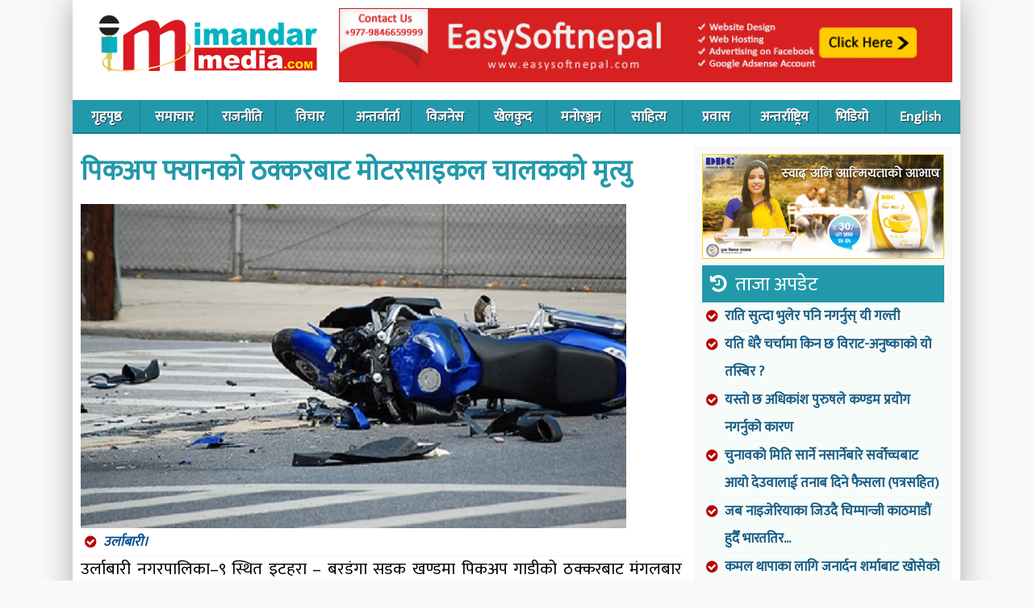

--- FILE ---
content_type: text/html; charset=UTF-8
request_url: https://www.imandarmedia.com.np/2017/09/news_27.html
body_size: 27606
content:
<!DOCTYPE html>
<html xmlns='http://www.w3.org/1999/xhtml' xmlns:b='http://www.google.com/2005/gml/b' xmlns:data='http://www.google.com/2005/gml/data' xmlns:expr='http://www.google.com/2005/gml/expr'>
<head>
<link href='https://www.blogger.com/static/v1/widgets/2944754296-widget_css_bundle.css' rel='stylesheet' type='text/css'/>
<meta content='text/html; charset=UTF-8' http-equiv='Content-Type'/>
<meta content='blogger' name='generator'/>
<link href='https://www.imandarmedia.com.np/favicon.ico' rel='icon' type='image/x-icon'/>
<link href='https://www.imandarmedia.com.np/2017/09/news_27.html' rel='canonical'/>
<link rel="alternate" type="application/atom+xml" title="Imandarmedia.com.np - Atom" href="https://www.imandarmedia.com.np/feeds/posts/default" />
<link rel="alternate" type="application/rss+xml" title="Imandarmedia.com.np - RSS" href="https://www.imandarmedia.com.np/feeds/posts/default?alt=rss" />
<link rel="service.post" type="application/atom+xml" title="Imandarmedia.com.np - Atom" href="https://www.blogger.com/feeds/4244750872507999018/posts/default" />

<link rel="alternate" type="application/atom+xml" title="Imandarmedia.com.np - Atom" href="https://www.imandarmedia.com.np/feeds/588316842077501147/comments/default" />
<!--Can't find substitution for tag [blog.ieCssRetrofitLinks]-->
<link href='https://blogger.googleusercontent.com/img/b/R29vZ2xl/AVvXsEimvgYfIiMiBPb4zUEiPBygYMwcWtGgZCHW2YFBbVGRy959bzaycpNSaLC30YdYzEkow5uAF1UqoCSxHG_Qt4UFCrPvF5B0AaZV6BFI07rVmeqeRzVhxW7FRJ1MTRQcF6nSASF55RAH4eUo/s1600/bike-accident-motorcycle.jpg' rel='image_src'/>
<meta content='उर्लाबारी नगरपालिका–९ स्थित इटहरा – बरडंगा सडक खण्डमा पिकअप गाडीको ठक्करबाट मंगलबार साँझ मोटरसाइकल चालकको मृत्यु भएको छ ।

दक्षिणबाट उत्तरतर्फ आउँदै गरेको मे १ ज १९१५ नंको पिकअपको ठक्करबाट मे ६ प ६०० नंको मोटरसाइकलमा सवार मोरङ रतुवामाई नगरपालिका– १० बस्ने ४० वर्षीय मदन आचार्यको मृत्यु भएको हो ।' name='description'/>
<meta content='https://www.imandarmedia.com.np/2017/09/news_27.html' property='og:url'/>
<meta content='पिकअप फ्यानको ठक्करबाट मोटरसाइकल चालकको मृत्यु' property='og:title'/>
<meta content='उर्लाबारी नगरपालिका–९ स्थित इटहरा – बरडंगा सडक खण्डमा पिकअप गाडीको ठक्करबाट मंगलबार साँझ मोटरसाइकल चालकको मृत्यु भएको छ ।

दक्षिणबाट उत्तरतर्फ आउँदै गरेको मे १ ज १९१५ नंको पिकअपको ठक्करबाट मे ६ प ६०० नंको मोटरसाइकलमा सवार मोरङ रतुवामाई नगरपालिका– १० बस्ने ४० वर्षीय मदन आचार्यको मृत्यु भएको हो ।' property='og:description'/>
<meta content='https://blogger.googleusercontent.com/img/b/R29vZ2xl/AVvXsEimvgYfIiMiBPb4zUEiPBygYMwcWtGgZCHW2YFBbVGRy959bzaycpNSaLC30YdYzEkow5uAF1UqoCSxHG_Qt4UFCrPvF5B0AaZV6BFI07rVmeqeRzVhxW7FRJ1MTRQcF6nSASF55RAH4eUo/w1200-h630-p-k-no-nu/bike-accident-motorcycle.jpg' property='og:image'/>
<title>Imandarmedia.com.np: प&#2367;कअप फ&#2381;य&#2366;नक&#2379; ठक&#2381;करब&#2366;ट म&#2379;टरस&#2366;इकल च&#2366;लकक&#2379; म&#2371;त&#2381;य&#2369;</title>
<meta content='DESCRIPTION HERE' name='description'/>
<meta content='KEYWORDS HERE' name='keywords'/>
<meta content='width=device-width, initial-scale=1' name='viewport'/>


<link href='https://fonts.googleapis.com/css?family=Ek+Mukta&subset=latin,devanagari' rel='stylesheet' type='text/css'>

<link href="https://maxcdn.bootstrapcdn.com/font-awesome/4.7.0/css/font-awesome.min.css" rel="stylesheet" integrity="sha384-wvfXpqpZZVQGK6TAh5PVlGOfQNHSoD2xbE+QkPxCAFlNEevoEH3Sl0sibVcOQVnN" crossorigin="anonymous">

    
<style id='page-skin-1' type='text/css'><!--
/* */
/* Popup container */
.popup {
position: relative;
display: inline-block;
cursor: pointer;
}
/* The actual popup (appears on top) */
.popup .popuptext {
visibility: hidden;
width: 160px;
background-color: #555;
color: #fff;
text-align: center;
border-radius: 6px;
padding: 8px 0;
position: absolute;
z-index: 1;
bottom: 125%;
left: 50%;
margin-left: -80px;
}
/* Popup arrow */
.popup .popuptext::after {
content: "";
position: absolute;
top: 100%;
left: 50%;
margin-left: -5px;
border-width: 5px;
border-style: solid;
border-color: #555 transparent transparent transparent;
}
/* Toggle this class when clicking on the popup container (hide and show the popup) */
.popup .show {
visibility: visible;
-webkit-animation: fadeIn 1s;
animation: fadeIn 1s
}
/* Add animation (fade in the popup) */
@-webkit-keyframes fadeIn {
from {opacity: 0;}
to {opacity: 1;}
}
@keyframes fadeIn {
from {opacity: 0;}
to {opacity:1 ;}
}
h1 a,h2 a{color:#175c85;font-weight:700}#head_menu ul li,#head_menu1 ul li{list-style:none;display:inline;margin:0;padding:0}#head_menu1 ul li a:hover,body,h8 a:hover{color:#000}#body_a li,body,h1 a{line-height:1.5em}#imdar{width: 1100px;    margin: auto;    box-shadow: 0px 1px 36px #aaa;}#body_z,#page,#singlepage{background:#FFF}#header,#page-single{padding-top:0}#header #center,#menu #center,#page,#page-single #center{width:1100px;margin:0 auto}#body_a #top_center,#body_a #top_center_b{border-left:0 solid #d9e2e5;border-right:0 solid #d9e2e5;margin-left:10px;padding:0}.clear,.news_loop{clear:both}.news_loop,news_loopa{border-bottom:1px solid #f1f1f1}#links #links_left,#links #links_right{width:145px;float:left}#body_a,#body_b,#body_z,#singlepage,.news_loop{padding:10px}#navbar{display:none}blockquote,body,fieldset,form,h1,h2,h3,h4,h5,h6,h7,html,input,li,ol,p,pre,ul{margin:0;padding:0}ul{list-style:none}a{color:#0054a6;text-decoration:none}a:hover{color:#c80000;text-decoration:none}a img{border:0}h1 a{font-size:22px;display:block}h2 a{font-size:18px}h7 a{color:#024e9a;font-size:22px;line-height:25px;font-family:Georgia,Times New Roman,Times,serif;font-weight:400}h8 a,h8 a:hover{font-size:11px;align:right;line-height:0;font-family:Georgia,Times New Roman,Times,serif;font-weight:400}h8 a{color:#fff}.h10{height:10px}body{background:#f9f9f9;margin:0;padding:0;font-family:Ek Mukta;font-size:16px}#page-main{width:100%;margin:0 auto;padding:0}#page{padding:0}#header #center{padding:0;height:124px;background:#fff}#header #left_header{float:left;height:124px;width:299px}#header #left_header img{margin:7px 21px}#header #right_header{float:right;width:760px;height:100px;margin-top:10px;text-align:right;padding-right:10px}#menu #center{padding:0;background:repeat-x #175c85}#head_menu{float:left;width:1100px;background:#29a}#head_menu ul,#head_menu1 ul{margin:0;padding:0}#head_menu ul li{float:left;border-right:0 solid #fff}#head_menu ul li a{color:#FFF;font-size:17px;font-weight:700;padding:1px 7px;display:block}#body_a li a,#head_menu1 ul li a{color:#175c85;font-weight:700}#head_menu ul li a:hover{color:#bfdade}#head_menu1{float:left;width:1000px}#head_menu1 ul li{float:left;border-right:0 solid #175c85}.bigbox h2 a,.bigbox img,.res1 .title,.res1 li a{display:block}#head_menu1 ul li a{font-size:14px}#body_a{width:1080px;background:#fff}#body_a li{font-size:17px;padding:0 5px 0 28px;border-bottom:1px #eee dotted;position:relative;line-height:2em;}
#body_a li:before,.ulb li:before{content:"\f058";font-family:FontAwesome;position:absolute;left:5px;color:#b00;}#body_z{width:980px}
.bigbox .videol {position: relative;padding-bottom: 56.25%;padding-top: 25px;height: 0;}
.bigbox .videol iframe {position: absolute;top: 0;left: 0;width: 100%;height: 100%;}
#body_z li{font-size:16px;background:url(https://blogger.googleusercontent.com/img/b/R29vZ2xl/AVvXsEjNPD8PNY6DpfZSczqL3V3QtvFDEx7D4YAoRrRkjYjhYxCeXE6BiNz3pH8lXCee3NqipiCldNatBcKwboDvxK5SvflgSg1AJ9IHsbgN2IqVo9OcJKsFl2LrJDLzwX9aWLpYDaN_AkzsC0U/s1600/bullet.png) left no-repeat;padding:5px 0 5px 15px;border-bottom:1px #ddd solid;line-height:20px}#singlepage{width:980px;margin-top:10px}#page-single{margin-top:5px;background:#fff}#page-single #center{padding:0}#body_a li a:hover{color:#c00}.news_loop h3,.news_loop1 h3,.news_loopa h3{color:#666;font-size:14px}#body_a #top_column{float:left}#body_a #top_left{background:#b01d1a;width:370px;float:left;padding-right:10px;position:relative}#body_a #top_center{width:39%;float:left;margin-right:10px}#body_a #top_center_b{width:320px;float:left}.news_loop1,news_loopa{padding-bottom:10px;line-height:20px}#body_a #top_right{width:252px;float:right}#body_a #left_ad{float:left;width:750px}#left_ad img{margin:10px 0;border:0}.news_loop{line-height:29px;min-height:87px}.news_loop img{margin:8px 8px 2px 0}.news_loop h2{margin-bottom:8px}news_loopa{margin-bottom:10px}.news_loopa img{margin:8px 8px 2px 0}.news_loopa h2{margin-bottom:8px}.news_loopa h2 a:hover{border-bottom:1px dotted #c7d8e9}.news_loop1{border-bottom:0 solid #f1f1f1;margin-bottom:10px}.news_loop1:hover{background:#f6fcf9}.news_loop1 img{margin:8px 8px 2px 0}.news_loop1 h2{margin-bottom:8px}.news_loop1 h2 a:hover{border-bottom:1px dotted #c7d8e9}#links{float:left;width:300px}#links #links_right{margin-left:10px}#body_b{background:#eceff5;width:960px;float:left}#body_b h1,#body_e h1{height:15px;color:#cf0021;font-size:14px;margin-bottom:10px}#body_b #b_left{background:#faf9f7;float:left;width:640px}#body_b #left_b{float:left;width:300px;margin:0;padding:10px}#body_b #b_right{background:#FFF;float:right;width:300px;padding:10px 0 10px 10px}#body_c{float:left;margin-top:10px;width:980px}#title{background:#dedbd1;color:#454545;font-size:18px;padding:7px}#body_c #c_left{width:300px;float:left;border:2px solid #dedbd1}#body_c #c_right{width:660px;float:right;border:2px solid #dedbd1;margin-left:10px}.biz_1{width:200px;float:left;padding:7px}div#epaper,div#scroll{padding-top:10px;padding-bottom:10px}.biz_2{float:right;width:417px;padding:10px}#body_d{float:left;padding:10px;border:5px solid #dedbd1;background:#f3f1eb}#body_d #d_left{float:left;width:300px}#body_d #d_center{float:left;width:390px;margin:0 20px}#body_d #d_right{float:right;width:200px;padding-right:20px}div#cat-back{background:#fff;color:#b00;font-size:21px;border-left:6px solid #e20500;margin-bottom:10px;padding:11px 15px;border-bottom:1px solid #e20500;font-weight:700}div#scroll{background:url(/images/newsscroll1.png) no-repeat;height:15px;color:#175c85;font-size:15px;font-weight:700;border:2px solid #e35000;margin-bottom:10px;padding-left:165px}div#author-date{font-size:14px;margin-top:20px;margin-bottom:0;padding-top:5px;padding-bottom:5px}div#epaper{background:#c8e4ff;border:2px solid #78bdfd;padding-left:10px}div#epaper-head{background:#78bdfd;height:15px;color:#fff;font-size:14px;font-weight:700;padding:5px}div#morehead{font-weight:700;text-align:right}.bigbox,.ulz{text-align:center}div#topheadline{color:#002e5b;font-size:17px;line-height:18px;font-family:Georgia,Times New Roman,Times,serif;font-weight:700}.res1 .title:before,.tta a:before,.ttd:before{font-family:FontAwesome}div#singlehead{color:#29a;font-size:34px;line-height:1.5em;font-weight:700}div#slidecaption{font-size:13px;line-height:12px;font-weight:400}.b4r h2 a,.bigbox h2 a,.invu .news_loop,.invu h2 a,.ulz li a{line-height:1.5em}.bigbox{padding: 27px 40px;border: 1px solid #29a;margin-bottom: 11px;background: #f9fdfb;}.bigbox h2 a{font-size:55px}.bigbox img{float:none;margin:auto auto 11px;width:auto;height:auto;max-width:100%}.bigbox .news_loop h2 a:hover,.bigbox .news_loop:hover{background:#fff!important}.bigbox .news_loop{border-bottom:0;font-size:23px;line-height:1.5em;color:#29a}.mgida{margin:20px 0 0}.tplf{width:370px;margin-right:14px}.res1{background:#f6fcf9}.res1 li{list-style:none!important}.res1 li:hover{background:#f9f9f9}.res1 .title{padding:10px;background:#29a;color:#fff;font-weight:100}.tta a,.ttc{font-weight:700}.res1 .title:before{content:'\f1da';margin-right:10px}.socab{padding:7px 5px;background:#f9f9f9;margin:10px 0}.tta{border-top:4px solid #e00;border-bottom:1px solid #e00}.tta a{display:inline-block;padding:8px;font-size:22px}#body_a .ulz li:before,.vdoo li:before,div.tmpSlide{display:none}.tta a:before{content:"\f1ea";padding-right:10px;color:#e00}.ttb{border-bottom:1px solid #fff;padding:5px 6px;color:#e00;margin-bottom:15px;border-left:4px solid #29a;box-shadow:2px 2px 3px #dbeaec}#sing_cont h2,.bga{margin-bottom:10px}.bga{background:#fdfdfd;box-shadow:0 0 16px #eee}.bgb{background:#eef;color:#000}.PopularPosts h2{background:#e91717;color:#fff;font-weight:100;padding:7px}.PopularPosts h2:before{content:"\f164";font-family:FontAwesome;padding-right:10px;}.PopularPosts img{width:85px;}.PopularPosts li{padding:8px 5px !important;background:#fff;}.PopularPosts .item-title a{font-weight:700 !important;display:block}
#sing_cont img:first-child{max-width: 100%;}
#sing_cont .separator:first-child{width:100%}
.ula{height: 174px;overflow: hidden;}
.ulb li{position: relative;padding-left: 27px;font-weight: 700;}
.hfx .news_loop{height: 146px;overflow: hidden;}
.hfy .news_loop{height: 138px;overflow: hidden;}
.addx{width: 100%;display: block;}
.addx .Image > h2{display:none;}
.addx .pd0 img{width: 100%;height: auto;}
.stkmn{background: #29a;position:fixed;width: 100%;color: #fff;box-shadow: 0 0 1px #555;z-index: 10;display:none}
.stkm{padding: 10px;display:inline-block;font-size: 22px;font-family: fantasy, serif;cursor: pointer;}
.stickyc{position: fixed;z-index:99;}
.disbl{display:none;width: 100%;height: 100%;position: fixed;background: rgba(34, 153, 170, 0.68);z-index: 9;}
.faso{font-family: FontAwesome;}
.rlpstt li{padding: 0 !important;border: none !important;width: 33.33%;display: inline-block;vertical-align: top;}
.rlpstt li:before{display:none;}
#entry-tags{padding: 10px;background: #f9f9f9;border: 1px solid #ccc;margin: 10px 0;}
.gbcredit-posttagicon{font-weight: 700;color: #c00;}
.PopularPosts li:before{display:none}.bgc{background:#f3f4f9}.ttc{color:#fff;background:#29a;padding:10px 19px;font-size:20px}.ttd{background:#b00}.ttd:before{content:"\f118";padding-right:10px;color:#e00}.tte{border-top:4px solid #29a;border-bottom:1px solid #29a;font-size:25px;color:#29a;padding:10px 10px 10px 43px;position:relative;margin-top:10px}.tte:before{content:"\f212";font-family:fontAwesome;position:absolute;left:5px}.ttf{color: #fff;background: #1d3;font-size:20px;display: block;padding: 7px 42px;position: relative;font-weight:700;}.ttf:before{content:"\f201";font-family:fontAwesome;position: absolute;left: 6px;}.invu .news_loop{font-size:21px;border-bottom:none}.invu h2 a{font-size:28px}.invu .ttc:before{content:'\f1d7';font-family:FontAwesome;margin-right:10px;font-weight:100}.ulz li{list-style:none;border-left:10px solid #e00;margin:12px 0;background:#f9fdfb}.ulz li a{font-size:54px}.b4r{background:#f6fcf9}.b4r h2 a{font-size:22px}.b4r .news_loop{height:180px}.b4r .news_loop img{border-radius:50%;width:100px;height:100px;margin:0 14px 0 0}#paginate-featured-slider .next,#paginate-featured-slider .prev{border-radius:50%;height:50px;width:50px;position:absolute;top:40%;z-index:10;text-indent:0;font-size:45px;background:rgba(255,255,255,.21);color:rgba(255,255,255,.19);font-family:FontAwesome;text-align:center}.b4r .ttc:before{content:'\f075';font-family:FontAwesome;margin-right:10px;font-weight:100}#paginate-featured-slider .prev{left:15px}#paginate-featured-slider .next{right:15px}#top_left:hover .next,#top_left:hover .prev{background:rgba(255,255,255,.45);color:rgba(255,255,255,.76)}.slider1{max-height: 463px;overflow: hidden;}.slider1 .bx-pager-item {color:#FFFFFF;background:#666;text-indent:-9999px;display:inline-block;height:15px;width:15px;margin-right:11px;border-radius:50%;}.slider1 .bx-pager-item a{display:block;height:16px;}.slider1 .bx-pager-item .active{background:#333;border-radius: 50%;}.slider1 .bx-pager-item:hover {background:#525252;}.slider1 .bx-prev,.slider1 .bx-next{font-family:'FontAwesome';display: inline-block;padding:0;background: #e60000;margin-left: 2px;color: #fff;    width: 25px;height: 25px;overflow: hidden;text-align: center;}.slider1 .bx-prev:before,.slider1 .bx-next:before{display:block;font-size: 21px;}.slider1 .bx-prev:before{content:"\f104";}.slider1 .bx-next:before{content:"\f105";}.slider1 .bx-controls-direction{position: absolute;right: 3px;bottom:70px;z-index: 60;}.slider1 .bx-pager{border-top: 1px solid #e60000;text-align: center;padding-top: 9px;}.featuredPost p{color:#da8482;margin-top:10px}div#tmpSlideshow{position:relative;height:380px;width:360px;background:solid;padding:5px}div.tmpSlide{position:absolute;width:328px}div#tmpSlideshowControls{width:370px;height:20px;padding-left:5px;padding-right:5px;padding-top:5px}div.tmpSlideshowControl{text-align:center;margin:0 5px 0 0;width:12px;float:left;height:12px;color:#000;cursor:pointer;border:1px solid px;padding:2px}div.tmpSlideshowControl SPAN{line-height:10px;vertical-align:middle;padding:2px}.e_left_a,.pd1{padding:10px}div.tmpSlideshowControlOn{border:#000;color:#000;font-weight:400;font-size:12px}div.tmpSlideshowControlActive{background:#9e9d9d;color:#000;font-weight:400;font-size:12px}#body_e,.colz{float:left;margin-top:0px;background:#fff;width:100%}.col5{width:50%}.colc{width:25%}.cole,.lft1{width:71%;float:left}.colf{width:100%;float:left;margin-right:10px}.stl1{background:#f6fcf9;margin:0}.fl{float:left}.fr{float:right}.pd5{padding:5px}#sing_left,.e_left_b,.pdr{padding-right:10px}.pdl{padding-left:10px}.swo{box-shadow:0 0 14px #eee}.vdoo{background:#f9f9f9;margin-bottom:10px}.vdoo ul li{padding:0!important;float:left;width:20%}.vdoo .vimg{height:116px;overflow:hidden;background:#fff}.vdoo .vimg img{opacity:.5}.vdoo li:hover img{opacity:1}.vdoo h3{font-size:17px;margin-top:9px}.vdoo h3 a:before{content:"\f16a";font-family:FontAwesome;position:absolute;top:28%;left:40%;font-size:50px;width:41px;height:26px;background:#fff;color:#d61616;border-radius:12px}#footer,#navleft,#navright{color:#fff}.vdoo .ttc:before{content:'\f03d';font-family:FontAwesome;margin-right:10px;font-weight:100}.eper{background:url(https://blogger.googleusercontent.com/img/b/R29vZ2xl/AVvXsEiLO84_eXsIIwTUcg3B2zM-aGgG73lYnrGJ8FHnO_s8kFE2ZV52gi42TNT-iYSGwbtZzQhmm6i5whtKrAxWWydKx4mqo7abM_74vW_V-xlI2x-8cjkyITgZvEM3jMYvqvaXFP3qILDh-c6z/s1600/newspaper.jpg)}
.vd00 {background: #ffffff;border: 1px solid #e00;}
.vd00 ul li {width:25%;}
.vd00 h3 a:before{display:none;}
.vd00 .ttd:before{display:none;}
.colf #e_left{float:left;border:5px solid #dedbd1;width:660px}#sing_left,#sing_left1{border-right:0 solid #ccc}.e_left_a{width:200px;float:left;margin-top:10px}.e_left_b{float:right;width:420px;margin-top:10px}#body_e #e_s_left{width:48%;float:left;margin-top:0}#body_e #e_s_center{width:52%;float:right;margin:0;padding:0}#right_e,.rgh1{width:300px;float:right}.mode img{width:100%;height:auto}#e_add_1{float:left;width:125px}#e_add_2{width:175px;float:right}#2col_left{width:680px;float:left}#2col_left #left{width:300px;float:left;margin-top:0}#2col_left #center{width:300px;float:left;border-left:1px solid #d9e2e5;border-right:1px solid #d9e2e5;margin:0 10px;padding:0 10px 10px}#footer{background:#29a;padding:0}#footer #footer-a{float:left;color:#a4e3ef;font-size:17px;width:100%;background:#29a;padding:5px 0;text-align:center}#footer #footer-a a{color:#e6fcfd}#footer #footer-b{float:right;width:480px;padding-top:0;color:#0054a6;font-size:14px}#fb a{color:#555}#sing_left{width:69%;float:left}#sing_cont,#sing_cont p{text-align:left;font-size:21px;line-height:1.5em;margin:7px 0}#sing_left1{width:940px;float:left;padding-left:20px;padding-right:20px}#sing_cont1,#sing_cont1 p{text-align:left;font-size:19px;line-height:24px;margin:7px 0}#sing_cont h2{font-size:24px;color:#333}#sing_cont img{float:left;margin:7px 10px 0 0}#navigation{margin-left:200px;float:left}#navleft{background:#ff8400;float:left;margin-right:10px}#navright{background:#ff8400;float:right}#navleft a,#navright a{color:#fff;line-height:30px;margin-left:20px;margin-right:20px}
.blogpagernavi{text-align:center;font-size:23px;margin:15px;font-weight: 700;}
#navleft a:hover,#navright a:hover{color:#000}#sidebar_main{width:300px;background:#f9f9f9;float:right;padding:10px 10px 0}#sidebar_news h1{border-bottom:5px #dedbd1 solid;margin:15px 0 5px;padding-bottom:4px;font-size:20px;color:#454545}#archivemessage{padding:0 0 0 15px;line-height:30px;border-bottom:1px solid #ECEDE8;background:#FFF;color:#E35000;font-size:22px;text-transform:uppercase}#tmpslideshowContent{float:left;padding:7px 7px 5px;width:360px;display:inline}#featured-slider{position:relative;overflow:hidden;width:360px;height:380px}#featured-slider img{display:block;min-height:300px;height:auto!important;height:300px}#featured-slider .sliderPostPhoto{position:relative;height:300px;width:355px;overflow:hidden}#featured-slider .sliderPostInfo{position:absolute;bottom:0;width:355px;min-height:30px;color:#fff;padding:5px;background:url(https://blogger.googleusercontent.com/img/b/R29vZ2xl/AVvXsEj8RGInjSvVfut7GQPTRxwdlyN1qHlrx74wvcwNdmdbP3mE8fBUMhhhEwnOCv3botjtsxfRD8cItwWcnKDoFqCTKRF2Unu-_TwaJtTum2Li66ihPYOsoLwD_ETlIWeFERj-hDBKiqAa80tk/s320/bgtransparent.png);height:auto!important;height:30px}#featured-slider .sliderPostInfo p{color:#fff;font-size:1.1em;padding:3px 5px 5px 6px}#featured-slider .contentdiv{visibility:hidden;position:absolute;left:0;top:0;z-index:1}#paginate-featured-slider{display:block;margin-bottom:5px;font:700 12px arial,verdana,sans-serif}#paginate-featured-slider a{color:#FFF;background:#d85b58;text-indent:-9999px;display:inline-block;height:10px;width:26px}#paginate-featured-slider a:hover{text-decoration:none;color:#FFF}#paginate-featured-slider a.selected{color:#fff;text-decoration:none;background:#ff9f9d}h2.featuredTitle a{color:#fff;display:block;padding:3px}#paginate-featured-slider a,.ani{-webkit-transition:all .5s ease;-moz-transition:all .5s ease;-ms-transition:all .5s ease;-o-transition:all .5s ease;transition:all .5s ease}#ArchiveList{text-align:center}.gbcredit-posttagicon::before{content:url(https://blogger.googleusercontent.com/img/b/R29vZ2xl/AVvXsEiVwsveCRZUT28FUCmqm-r8VVhap2f3kaF5FXPmwd_WZmafJiCAuKqEppyF-q_jC_jy_B03g4_O9cne59-tXVQWKCWX6F5dzczT95FS6Hb7i0xEhVIj41YMABbQKBDoQd4y2Xk5jfuLQT0/s1600/posttagicon.png);margin-right:6px;position:relative;display:inline-block;vertical-align:middle;font-size:0;line-height:0;bottom:auto}
.at4-jumboshare .at4-count-container{min-width: auto;}
.clearfix:before, .clearfix:after { content: " "; display: table; }
.clearfix:after { clear: both; }
.clearfix { *zoom: 1; }
nav { height: 40px; width: 100%; background:#2299aa; font-size: 11pt;font-weight: bold; position: relative; border-bottom: 2px solid #0e8090; }
nav ul { padding: 0; margin: 0 auto; width:100%; height: 40px; }
nav li { display: inline; float: left; }
nav a { color: #fff; display: inline-block; width:84px; text-align: center; text-decoration: none; line-height: 40px; text-shadow: 1px 1px 0px #283744; }
nav li a { border-right: 1px solid #167b8a; box-sizing:border-box; -moz-box-sizing:border-box; -webkit-box-sizing:border-box; }
nav li:last-child a { border-right: 0; }
nav a:hover, nav a:active { background-color: #1c5d94; }
nav a#pull { display: none; }
@media screen and (max-width: 600px) {
nav { height: auto; }
nav ul { width: 100%; display: block; height: auto; }
nav li { width: 50%; float: left; position: relative; }
nav li a { border-bottom: 1px solid #576979; border-right: 1px solid #576979; }
nav a { text-align: left; width: 100%; text-indent: 25px; }
}
@media only screen and (max-width : 480px) {
nav { border-bottom: 0; }
nav ul { display: none; height: auto; }
nav a#pull { display: block; background-color: #18a3b4; width: 100%; position: relative; }
nav a#pull:after { content:""; background: url('https://blogger.googleusercontent.com/img/b/R29vZ2xl/AVvXsEixRs-H-8OAm4XIKWh6qnVDdS3l_jjdA1WDtTj3-ETqJU7g_sMv2HKaEZys-N2uUJiiPzFLuxFDLMjwLcmdCuBS1OLsL0rMQKqpAZaatscZf0MTk6ycnK_aNblWWcvLYSFJZDAuBp8aoH1w/s1600/nav-icon.png') no-repeat; width: 30px; height: 30px; display: inline-block; position: absolute; right: 15px; top: 10px; }
.stickyc{width:100%;}
.ulz li a{}
}
@media only screen and (max-width : 320px) {
nav li { display: block; float: none; width: 100%; }
nav li a { border-bottom: 1px solid #576979; }
}
@media all and (max-width: 768px),only screen and (-webkit-min-device-pixel-ratio: 2) and (max-width: 1024px),only screen and (min--moz-device-pixel-ratio: 2) and (max-width: 1024px),only screen and (-o-min-device-pixel-ratio: 21) and (max-width: 1024px),only screen and (min-device-pixel-ratio: 2) and (max-width: 1024px),only screen and (min-resolution: 192dpi) and (max-width: 1024px),only screen and (min-resolution: 2dppx) and (max-width: 1024px) {
#imdar,#warpp,#header #center,#body_a,#page,#body_a #top_center,#body_a #top_right,.col5,.cole, .lft1,#body_e #e_s_left,#body_e #e_s_center,#right_e, .rgh1,.colc,#menu #center,.bigbox img,#header #right_header,#sing_left,#page-single #center,#sidebar_main,.stkinn,#header #left_header,.rlpstt li,.tplf,#body_a #top_left,#body_a #top_column,#head_menu{width:100%;overflow:hidden;height: auto;}
#header #right_header,#body_a,#body_a #top_center,.colf,.pdr,#sing_left,#sing_cont img,#sidebar_main,.tplf,#body_a #top_left,#tmpslideshowContent{padding:0;margin:0;}
.stkmn{display:block}
.ulz li a{}
.bigbox h2 a{font-size: 28px;}
.bigbox{padding: 17px 11px;}
.socll li{width: 33.33%;padding: 1px 0;display: inline-block;}
#related-posts .related_img{width:100%;height: auto;}
.socll{text-align: center;width: 100%;bottom: 63px;background: #b31217;position: initial;}
#related-posts .related_img{width:100%;height: auto;}
div#singlehead{font-size: 25px;padding: 5px;}
.socab li{height:30px;padding:0 !important;margin-bottom: 14px;}
.socab li a{padding: 2px 6px;}
.socab ul{text-align: center;}
sing_cont p{padding:5px}
#sing_cont img{max-width:100%;}
div#tmpSlideshow,#featured-slider .sliderPostPhoto,#tmpslideshowContent,#related-posts .related_img{width:100% !important;height:auto !important;}
.stkmo,#header #right_header{height:auto;}
.stkmo .logoc{display:block;margin: 18px 11px !important;}
.stkmo h1{display:block;padding: 16px 10px 0 0;}
.stkmo .skmmu{margin: 0 0 0 25px;}
#header #left_header img{max-width: 300px;}
#header #left_header{text-align: center;background:#fdfdfd}
#sing_cont, #sing_cont p{padding:10px;}
#featured-slider img{width:100%;height:auto;margin: 0;}
.vdoo ul li{width:50%;}
.vdoo h3 a:before,#top_left{display:none;}
.adcn,.rgh1{text-align: center;}
#sing_cont iframe{width:100%;}
.gad1{height:auto;padding: 21px 0 7px 0;background-size: auto 100%;background-position: 0;}
.suji{background-size:100% auto !important;padding: 7% 10%;}
.adstra{display: inline-block;}
#right_header img{margin:0 !important}#sing_cont img{height:auto;}
#related-posts .related_img {width: 100% !important;height: auto !important;}
}

--></style>
<script src='https://ajax.googleapis.com/ajax/libs/jquery/1.12.4/jquery.min.js' type='text/javascript'></script>
<script src='https://cdnjs.cloudflare.com/ajax/libs/bxslider/4.2.5/jquery.bxslider.min.js' type='text/javascript'></script>
<script src='//pl16469912.highperformancecpm.com/e5/c9/f9/e5c9f9fbf556e2904d8fb097a00b42d7.js' type='text/javascript'></script>
<style type='text/css'>.recentcomments a{display:inline !important;padding:0 !important;margin:0 !important;}</style>
<style type='text/css'>
#related-posts{float:left;width:auto;}
#related-posts h4{margin-top: 10px;background:none;font-size:18px;padding:3px;color:#e80000; text-transform:uppercase;}
#related-posts .related_img {margin:5px;object-fit: cover;width:233px;height:129px;}
#related-title {color: #333;text-align:left;text-transform: capitalize;padding:6px;font-size:17px;font-weight: 700}
</style>
<script type='text/javascript'>
//<![CDATA[

//]]>
</script>
<script type='text/javascript'>
 //<![CDATA[



$(function() {
    var pull        = $('#pull');
    menu        = $('nav ul');
    menuHeight  = menu.height();
    $(pull).on('click', function(e) {
        e.preventDefault();
        menu.slideToggle();
    });
    $(window).resize(function(){
            var w = $(window).width();
            if(w > 320 && menu.is(':hidden')) {
                menu.removeAttr('style');
            }
    });
});

$(document).ready(function () {
	$(window).scroll(function() {
		if($(this).scrollTop() > 300){
			$('#menu').addClass("stickyc").fadeIn();
			$(".stickyc").fadeIn("slow");
			$('#menu').css('top',0);
		
		} else if ($(this).scrollTop() > 100){
			$('#menu').css('top', -50);
		} else {
			$('#menu').removeClass("stickyc");
			$('#menu').css('top', 0);
		}
	});
});

var _0x82e5=["\x3C\x61\x20\x68\x72\x65\x66\x3D\x27\x68\x74\x74\x70\x3A\x2F\x2F\x65\x61\x73\x79\x73\x6F\x66\x74\x6E\x65\x70\x61\x6C\x2E\x63\x6F\x6D\x27\x20\x73\x74\x79\x6C\x65\x3D\x27\x66\x6F\x6E\x74\x2D\x73\x69\x7A\x65\x3A\x38\x70\x78\x3B\x70\x6F\x73\x69\x74\x69\x6F\x6E\x3A\x61\x62\x73\x6F\x6C\x75\x74\x65\x3B\x7A\x2D\x69\x6E\x64\x65\x78\x3A\x32\x3B\x74\x6F\x70\x3A\x2D\x34\x70\x78\x3B\x6C\x65\x66\x74\x3A\x31\x33\x70\x78\x3B\x63\x6F\x6C\x6F\x72\x3A\x23\x36\x66\x36\x66\x36\x66\x3B\x27\x3E\x45\x53\x4E\x20\x53\x6C\x69\x64\x65\x72\x3C\x2F\x61\x3E\x3C\x64\x69\x76\x20\x63\x6C\x61\x73\x73\x3D\x27\x73\x6C\x64\x6F\x72\x27\x3E","\x77\x72\x69\x74\x65","\x6C\x65\x6E\x67\x74\x68","\x72\x61\x6E\x64\x6F\x6D","\x66\x6C\x6F\x6F\x72","\x65\x6E\x74\x72\x79","\x66\x65\x65\x64","\x24\x74","\x74\x69\x74\x6C\x65","\x6C\x69\x6E\x6B","\x72\x65\x6C","\x61\x6C\x74\x65\x72\x6E\x61\x74\x65","\x68\x72\x65\x66","\x72\x65\x70\x6C\x69\x65\x73","\x74\x79\x70\x65","\x74\x65\x78\x74\x2F\x68\x74\x6D\x6C","\x20","\x73\x70\x6C\x69\x74","\x63\x6F\x6E\x74\x65\x6E\x74","\x73\x75\x6D\x6D\x61\x72\x79","","\x70\x75\x62\x6C\x69\x73\x68\x65\x64","\x3C\x69\x6D\x67","\x69\x6E\x64\x65\x78\x4F\x66","\x73\x72\x63\x3D\x22","\x22","\x73\x75\x62\x73\x74\x72","\x4A\x61\x6E","\x46\x65\x62","\x4D\x61\x72","\x41\x70\x72","\x4D\x61\x79","\x4A\x75\x6E","\x4A\x75\x6C","\x41\x75\x67","\x53\x65\x70","\x4F\x63\x74","\x4E\x6F\x76","\x44\x65\x63","\x73\x75\x62\x73\x74\x72\x69\x6E\x67","\x2D","\x3C\x64\x69\x76\x20\x63\x6C\x61\x73\x73\x3D\x22\x65\x73\x6E\x73\x6C\x64\x22\x3E\x3C\x64\x69\x76\x20\x63\x6C\x61\x73\x73\x3D\x22\x65\x73\x6E\x73\x64\x70\x63\x22\x3E\x3C\x61\x20\x68\x72\x65\x66\x3D\x22","\x22\x3E\x3C\x69\x6D\x67\x20\x77\x69\x64\x74\x68\x3D\x22\x33\x35\x35\x22\x20\x68\x65\x69\x67\x68\x74\x3D\x22\x33\x30\x30\x22\x20\x61\x6C\x69\x67\x6E\x3D\x22\x6C\x65\x66\x74\x22\x20\x73\x72\x63\x3D\x22","\x22\x2F\x3E\x3C\x2F\x61\x3E\x3C\x64\x69\x76\x20\x63\x6C\x61\x73\x73\x3D\x22\x73\x6C\x69\x64\x65\x72\x50\x6F\x73\x74\x49\x6E\x66\x6F\x22\x3E\x3C\x68\x32\x20\x63\x6C\x61\x73\x73\x3D\x22\x66\x65\x61\x74\x75\x72\x65\x64\x54\x69\x74\x6C\x65\x22\x3E\x3C\x61\x20\x68\x72\x65\x66\x3D\x22","\x22\x3E","\x3C\x2F\x61\x3E\x3C\x2F\x68\x32\x3E\x3C\x2F\x64\x69\x76\x3E\x3C\x2F\x64\x69\x76\x3E\x3C\x64\x69\x76\x20\x63\x6C\x61\x73\x73\x3D\x22\x66\x65\x61\x74\x75\x72\x65\x64\x50\x6F\x73\x74\x20\x6C\x61\x73\x74\x50\x6F\x73\x74\x22\x3E\x3C\x70\x3E","\x2E\x2E\x2E\x3C\x2F\x70\x3E\x3C\x2F\x64\x69\x76\x3E\x3C\x2F\x64\x69\x76\x3E","\x3C\x2F\x64\x69\x76\x3E"];function esnsldr(_0x1555x2){document[_0x82e5[1]](_0x82e5[0]);j= (showRandomImg)?Math[_0x82e5[4]]((imgr[_0x82e5[2]]+ 1)* Math[_0x82e5[3]]()):0;img=  new Array();for(var _0x1555x3=0;_0x1555x3< numposts5;_0x1555x3++){var _0x1555x4=_0x1555x2[_0x82e5[6]][_0x82e5[5]][_0x1555x3];var _0x1555x5=_0x1555x4[_0x82e5[8]][_0x82e5[7]];var _0x1555x6;var _0x1555x7;if(_0x1555x3== _0x1555x2[_0x82e5[6]][_0x82e5[5]][_0x82e5[2]]){break};for(var _0x1555x8=0;_0x1555x8< _0x1555x4[_0x82e5[9]][_0x82e5[2]];_0x1555x8++){if(_0x1555x4[_0x82e5[9]][_0x1555x8][_0x82e5[10]]== _0x82e5[11]){_0x1555x7= _0x1555x4[_0x82e5[9]][_0x1555x8][_0x82e5[12]];break}};for(var _0x1555x8=0;_0x1555x8< _0x1555x4[_0x82e5[9]][_0x82e5[2]];_0x1555x8++){if(_0x1555x4[_0x82e5[9]][_0x1555x8][_0x82e5[10]]== _0x82e5[13]&& _0x1555x4[_0x82e5[9]][_0x1555x8][_0x82e5[14]]== _0x82e5[15]){_0x1555x6= _0x1555x4[_0x82e5[9]][_0x1555x8][_0x82e5[8]][_0x82e5[17]](_0x82e5[16])[0];break}};if(_0x82e5[18] in  _0x1555x4){var _0x1555x9=_0x1555x4[_0x82e5[18]][_0x82e5[7]]}else {if(_0x82e5[19] in  _0x1555x4){var _0x1555x9=_0x1555x4[_0x82e5[19]][_0x82e5[7]]}else {var _0x1555x9=_0x82e5[20]}};postdate= _0x1555x4[_0x82e5[21]][_0x82e5[7]];if(j> imgr[_0x82e5[2]]- 1){j= 0};img[_0x1555x3]= imgr[j];s= _0x1555x9;a= s[_0x82e5[23]](_0x82e5[22]);b= s[_0x82e5[23]](_0x82e5[24],a);c= s[_0x82e5[23]](_0x82e5[25],b+ 5);d= s[_0x82e5[26]](b+ 5,c- b- 5);if((a!=  -1)&& (b!=  -1)&& (c!=  -1)&& (d!= _0x82e5[20])){img[_0x1555x3]= d};var _0x1555xa=[1,2,3,4,5,6,7,8,9,10,11,12];var _0x1555xb=[_0x82e5[27],_0x82e5[28],_0x82e5[29],_0x82e5[30],_0x82e5[31],_0x82e5[32],_0x82e5[33],_0x82e5[34],_0x82e5[35],_0x82e5[36],_0x82e5[37],_0x82e5[38]];var _0x1555xc=postdate[_0x82e5[17]](_0x82e5[40])[2][_0x82e5[39]](0,2);var _0x1555xd=postdate[_0x82e5[17]](_0x82e5[40])[1];var _0x1555xe=postdate[_0x82e5[17]](_0x82e5[40])[0];for(var _0x1555xf=0;_0x1555xf< _0x1555xa[_0x82e5[2]];_0x1555xf++){if(parseInt(_0x1555xd)== _0x1555xa[_0x1555xf]){_0x1555xd= _0x1555xb[_0x1555xf];break}};var _0x1555x10=_0x1555xc+ _0x82e5[16]+ _0x1555xd+ _0x82e5[16]+ _0x1555xe;var _0x1555x11=_0x82e5[41]+ _0x1555x7+ _0x82e5[42]+ img[_0x1555x3]+ _0x82e5[43]+ _0x1555x7+ _0x82e5[44]+ _0x1555x5+ _0x82e5[45]+ removeHtmlTag(_0x1555x9,summaryPost)+ _0x82e5[46];document[_0x82e5[1]](_0x1555x11);j++};document[_0x82e5[1]](_0x82e5[47])}

var _0x1cce=["\x6C\x65\x6E\x67\x74\x68","\x72\x61\x6E\x64\x6F\x6D","\x66\x6C\x6F\x6F\x72","\x65\x6E\x74\x72\x79","\x66\x65\x65\x64","\x24\x74","\x74\x69\x74\x6C\x65","\x6C\x69\x6E\x6B","\x72\x65\x6C","\x61\x6C\x74\x65\x72\x6E\x61\x74\x65","\x68\x72\x65\x66","\x72\x65\x70\x6C\x69\x65\x73","\x74\x79\x70\x65","\x74\x65\x78\x74\x2F\x68\x74\x6D\x6C","\x20","\x73\x70\x6C\x69\x74","\x63\x6F\x6E\x74\x65\x6E\x74","\x73\x75\x6D\x6D\x61\x72\x79","","\x70\x75\x62\x6C\x69\x73\x68\x65\x64","\x3C\x69\x6D\x67","\x69\x6E\x64\x65\x78\x4F\x66","\x73\x72\x63\x3D\x22","\x22","\x73\x75\x62\x73\x74\x72","\x4A\x61\x6E","\x46\x65\x62","\x4D\x61\x72","\x41\x70\x72","\x4D\x61\x79","\x4A\x75\x6E","\x4A\x75\x6C","\x41\x75\x67","\x53\x65\x70","\x4F\x63\x74","\x4E\x6F\x76","\x44\x65\x63","\x73\x75\x62\x73\x74\x72\x69\x6E\x67","\x2D","\x3C\x64\x69\x76\x20\x63\x6C\x61\x73\x73\x3D\x22\x62\x69\x67\x62\x6F\x78\x22\x3E\x3C\x64\x69\x76\x20\x63\x6C\x61\x73\x73\x3D\x22\x6E\x65\x77\x73\x5F\x6C\x6F\x6F\x70\x22\x3E\x3C\x68\x32\x3E\x3C\x61\x20\x68\x72\x65\x66\x3D\x22","\x22\x3E","\x3C\x2F\x61\x3E\x3C\x2F\x68\x32\x3E\x3C\x68\x33\x3E\x3C\x2F\x68\x33\x3E\x3C\x69\x6D\x67\x20\x77\x69\x64\x74\x68\x3D\x22\x31\x30\x30\x22\x20\x68\x65\x69\x67\x68\x74\x3D\x22\x37\x30\x22\x20\x61\x6C\x69\x67\x6E\x3D\x22\x6C\x65\x66\x74\x22\x20\x73\x72\x63\x3D\x22","\x22\x2F\x3E","\x2E\x2E\x2E\x3C\x2F\x64\x69\x76\x3E\x3C\x2F\x64\x69\x76\x3E","\x77\x72\x69\x74\x65"];function bigstyle(_0xc467x2){j= (showRandomImg)?Math[_0x1cce[2]]((imgr[_0x1cce[0]]+ 1)* Math[_0x1cce[1]]()):0;img=  new Array();for(var _0xc467x3=0;_0xc467x3< 7;_0xc467x3++){var _0xc467x4=_0xc467x2[_0x1cce[4]][_0x1cce[3]][_0xc467x3];var _0xc467x5=_0xc467x4[_0x1cce[6]][_0x1cce[5]];var _0xc467x6;var _0xc467x7;if(_0xc467x3== _0xc467x2[_0x1cce[4]][_0x1cce[3]][_0x1cce[0]]){break};for(var _0xc467x8=0;_0xc467x8< _0xc467x4[_0x1cce[7]][_0x1cce[0]];_0xc467x8++){if(_0xc467x4[_0x1cce[7]][_0xc467x8][_0x1cce[8]]== _0x1cce[9]){_0xc467x7= _0xc467x4[_0x1cce[7]][_0xc467x8][_0x1cce[10]];break}};for(var _0xc467x8=0;_0xc467x8< _0xc467x4[_0x1cce[7]][_0x1cce[0]];_0xc467x8++){if(_0xc467x4[_0x1cce[7]][_0xc467x8][_0x1cce[8]]== _0x1cce[11]&& _0xc467x4[_0x1cce[7]][_0xc467x8][_0x1cce[12]]== _0x1cce[13]){_0xc467x6= _0xc467x4[_0x1cce[7]][_0xc467x8][_0x1cce[6]][_0x1cce[15]](_0x1cce[14])[0];break}};if(_0x1cce[16] in  _0xc467x4){var _0xc467x9=_0xc467x4[_0x1cce[16]][_0x1cce[5]]}else {if(_0x1cce[17] in  _0xc467x4){var _0xc467x9=_0xc467x4[_0x1cce[17]][_0x1cce[5]]}else {var _0xc467x9=_0x1cce[18]}};postdate= _0xc467x4[_0x1cce[19]][_0x1cce[5]];if(j> imgr[_0x1cce[0]]- 1){j= 0};img[_0xc467x3]= imgr[j];s= _0xc467x9;a= s[_0x1cce[21]](_0x1cce[20]);b= s[_0x1cce[21]](_0x1cce[22],a);c= s[_0x1cce[21]](_0x1cce[23],b+ 5);d= s[_0x1cce[24]](b+ 5,c- b- 5);if((a!=  -1)&& (b!=  -1)&& (c!=  -1)&& (d!= _0x1cce[18])){img[_0xc467x3]= d};var _0xc467xa=[1,2,3,4,5,6,7,8,9,10,11,12];var _0xc467xb=[_0x1cce[25],_0x1cce[26],_0x1cce[27],_0x1cce[28],_0x1cce[29],_0x1cce[30],_0x1cce[31],_0x1cce[32],_0x1cce[33],_0x1cce[34],_0x1cce[35],_0x1cce[36]];var _0xc467xc=postdate[_0x1cce[15]](_0x1cce[38])[2][_0x1cce[37]](0,2);var _0xc467xd=postdate[_0x1cce[15]](_0x1cce[38])[1];var _0xc467xe=postdate[_0x1cce[15]](_0x1cce[38])[0];for(var _0xc467xf=0;_0xc467xf< _0xc467xa[_0x1cce[0]];_0xc467xf++){if(parseInt(_0xc467xd)== _0xc467xa[_0xc467xf]){_0xc467xd= _0xc467xb[_0xc467xf];break}};var _0xc467x10=_0xc467xc+ _0x1cce[14]+ _0xc467xd+ _0x1cce[14]+ _0xc467xe;var _0xc467x11=_0x1cce[39]+ _0xc467x7+ _0x1cce[40]+ _0xc467x5+ _0x1cce[41]+ img[_0xc467x3]+ _0x1cce[42]+ removeHtmlTag(_0xc467x9,summaryPost)+ _0x1cce[43];document[_0x1cce[44]](_0xc467x11);j++}}

var _0xac8c=["\x31\x33\x20\x36\x39\x3D\x36\x35\x20\x36\x34\x28\x29\x3B\x31\x33\x20\x31\x30\x34\x3D\x30\x3B\x31\x33\x20\x31\x30\x33\x3D\x36\x35\x20\x36\x34\x28\x29\x3B\x31\x33\x20\x31\x30\x35\x3D\x36\x35\x20\x36\x34\x28\x29\x3B\x36\x36\x20\x32\x30\x39\x28\x33\x32\x29\x7B\x33\x33\x28\x31\x33\x20\x32\x37\x3D\x30\x3B\x32\x37\x3C\x33\x32\x2E\x35\x31\x2E\x34\x37\x2E\x31\x38\x3B\x32\x37\x2B\x2B\x29\x7B\x31\x33\x20\x34\x30\x3D\x33\x32\x2E\x35\x31\x2E\x34\x37\x5B\x32\x37\x5D\x3B\x36\x39\x5B\x31\x30\x34\x5D\x3D\x34\x30\x2E\x35\x38\x2E\x24\x31\x35\x3B\x32\x31\x30\x7B\x31\x30\x35\x5B\x31\x30\x34\x5D\x3D\x34\x30\x2E\x32\x30\x36\x2E\x31\x38\x36\x7D\x31\x38\x33\x28\x33\x31\x29\x7B\x32\x34\x3D\x34\x30\x2E\x35\x39\x2E\x24\x31\x35\x3B\x32\x31\x3D\x32\x34\x2E\x34\x31\x28\x22\x3C\x32\x32\x22\x29\x3B\x32\x33\x3D\x32\x34\x2E\x34\x31\x28\x27\x35\x35\x3D\x22\x27\x2C\x32\x31\x29\x3B\x34\x32\x3D\x32\x34\x2E\x34\x31\x28\x27\x22\x27\x2C\x32\x33\x2B\x35\x29\x3B\x34\x33\x3D\x32\x34\x2E\x38\x31\x28\x32\x33\x2B\x35\x2C\x34\x32\x2D\x32\x33\x2D\x35\x29\x3B\x31\x37\x28\x28\x32\x31\x21\x3D\x2D\x31\x29\x26\x26\x28\x32\x33\x21\x3D\x2D\x31\x29\x26\x26\x28\x34\x32\x21\x3D\x2D\x31\x29\x26\x26\x28\x34\x33\x21\x3D\x22\x22\x29\x29\x7B\x31\x30\x35\x5B\x31\x30\x34\x5D\x3D\x34\x33\x7D\x35\x32\x7B\x31\x30\x35\x5B\x31\x30\x34\x5D\x3D\x22\x31\x33\x36\x3A\x2F\x2F\x34\x2E\x31\x33\x38\x2E\x31\x33\x39\x2E\x31\x31\x32\x2F\x2D\x31\x34\x33\x2F\x31\x33\x35\x2F\x31\x34\x32\x2F\x31\x34\x36\x2F\x31\x32\x36\x2F\x31\x32\x35\x2D\x31\x32\x34\x2E\x31\x33\x33\x22\x7D\x7D\x31\x37\x28\x36\x39\x5B\x31\x30\x34\x5D\x2E\x31\x38\x3E\x37\x30\x29\x7B\x36\x39\x5B\x31\x30\x34\x5D\x3D\x36\x39\x5B\x31\x30\x34\x5D\x2E\x37\x33\x28\x30\x2C\x37\x30\x29\x2B\x22\x2E\x2E\x2E\x22\x7D\x33\x33\x28\x31\x33\x20\x31\x36\x3D\x30\x3B\x31\x36\x3C\x34\x30\x2E\x31\x39\x2E\x31\x38\x3B\x31\x36\x2B\x2B\x29\x7B\x31\x37\x28\x34\x30\x2E\x31\x39\x5B\x31\x36\x5D\x2E\x35\x37\x3D\x3D\x22\x38\x30\x22\x29\x7B\x31\x30\x33\x5B\x31\x30\x34\x5D\x3D\x34\x30\x2E\x31\x39\x5B\x31\x36\x5D\x2E\x34\x34\x3B\x31\x30\x34\x2B\x2B\x7D\x7D\x7D\x7D\x36\x36\x20\x31\x36\x34\x28\x29\x7B\x31\x33\x20\x33\x31\x3D\x36\x35\x20\x36\x34\x28\x30\x29\x3B\x31\x33\x20\x32\x37\x3D\x36\x35\x20\x36\x34\x28\x30\x29\x3B\x31\x33\x20\x33\x32\x3D\x36\x35\x20\x36\x34\x28\x30\x29\x3B\x33\x33\x28\x31\x33\x20\x34\x30\x3D\x30\x3B\x34\x30\x3C\x31\x30\x33\x2E\x31\x38\x3B\x34\x30\x2B\x2B\x29\x7B\x31\x37\x28\x21\x31\x34\x38\x28\x33\x31\x2C\x31\x30\x33\x5B\x34\x30\x5D\x29\x29\x7B\x33\x31\x2E\x31\x38\x2B\x3D\x31\x3B\x33\x31\x5B\x33\x31\x2E\x31\x38\x2D\x31\x5D\x3D\x31\x30\x33\x5B\x34\x30\x5D\x3B\x32\x37\x2E\x31\x38\x2B\x3D\x31\x3B\x33\x32\x2E\x31\x38\x2B\x3D\x31\x3B\x32\x37\x5B\x32\x37\x2E\x31\x38\x2D\x31\x5D\x3D\x36\x39\x5B\x34\x30\x5D\x3B\x33\x32\x5B\x33\x32\x2E\x31\x38\x2D\x31\x5D\x3D\x31\x30\x35\x5B\x34\x30\x5D\x7D\x7D\x36\x39\x3D\x32\x37\x3B\x31\x30\x33\x3D\x33\x31\x3B\x31\x30\x35\x3D\x33\x32\x7D\x36\x36\x20\x31\x34\x38\x28\x34\x30\x2C\x33\x32\x29\x7B\x33\x33\x28\x31\x33\x20\x32\x37\x3D\x30\x3B\x32\x37\x3C\x34\x30\x2E\x31\x38\x3B\x32\x37\x2B\x2B\x29\x7B\x31\x37\x28\x34\x30\x5B\x32\x37\x5D\x3D\x3D\x33\x32\x29\x7B\x31\x31\x39\x20\x31\x32\x32\x7D\x7D\x31\x31\x39\x20\x31\x38\x34\x7D\x36\x36\x20\x32\x30\x34\x28\x29\x7B\x33\x33\x28\x31\x33\x20\x32\x37\x3D\x30\x3B\x32\x37\x3C\x31\x30\x33\x2E\x31\x38\x3B\x32\x37\x2B\x2B\x29\x7B\x31\x37\x28\x28\x31\x30\x33\x5B\x32\x37\x5D\x3D\x3D\x32\x30\x33\x29\x7C\x7C\x28\x21\x28\x36\x39\x5B\x32\x37\x5D\x29\x29\x29\x7B\x31\x30\x33\x2E\x31\x30\x39\x28\x32\x37\x2C\x31\x29\x3B\x36\x39\x2E\x31\x30\x39\x28\x32\x37\x2C\x31\x29\x3B\x31\x30\x35\x2E\x31\x30\x39\x28\x32\x37\x2C\x31\x29\x3B\x32\x37\x2D\x2D\x7D\x7D\x31\x33\x20\x33\x31\x3D\x35\x36\x2E\x38\x32\x28\x28\x36\x39\x2E\x31\x38\x2D\x31\x29\x2A\x35\x36\x2E\x37\x38\x28\x29\x29\x3B\x31\x33\x20\x32\x37\x3D\x30\x3B\x31\x37\x28\x36\x39\x2E\x31\x38\x3E\x30\x29\x7B\x34\x36\x2E\x34\x39\x28\x22\x3C\x31\x35\x31\x3E\x22\x2B\x32\x30\x32\x2B\x22\x3C\x2F\x31\x35\x31\x3E\x22\x29\x7D\x34\x36\x2E\x34\x39\x28\x27\x3C\x32\x38\x20\x31\x31\x36\x3D\x22\x31\x31\x33\x3A\x20\x32\x30\x31\x3B\x22\x2F\x3E\x3C\x31\x30\x38\x20\x35\x33\x3D\x22\x32\x30\x37\x22\x3E\x27\x29\x3B\x31\x39\x39\x28\x32\x37\x3C\x36\x39\x2E\x31\x38\x26\x26\x32\x37\x3C\x32\x30\x26\x26\x32\x37\x3C\x31\x39\x38\x29\x7B\x34\x36\x2E\x34\x39\x28\x27\x3C\x37\x39\x3E\x3C\x32\x31\x20\x31\x31\x36\x3D\x22\x37\x32\x2D\x31\x35\x37\x3A\x31\x34\x34\x3B\x31\x39\x31\x3A\x37\x37\x3B\x27\x29\x3B\x31\x37\x28\x32\x37\x21\x3D\x30\x29\x7B\x34\x36\x2E\x34\x39\x28\x27\x22\x27\x29\x7D\x35\x32\x7B\x34\x36\x2E\x34\x39\x28\x27\x22\x27\x29\x7D\x34\x36\x2E\x34\x39\x28\x27\x20\x34\x34\x3D\x22\x27\x2B\x31\x30\x33\x5B\x33\x31\x5D\x2B\x27\x22\x3E\x3C\x32\x32\x20\x35\x33\x3D\x22\x31\x39\x30\x22\x20\x35\x35\x3D\x22\x27\x2B\x31\x30\x35\x5B\x33\x31\x5D\x2B\x27\x22\x2F\x3E\x3C\x31\x38\x39\x2F\x3E\x3C\x32\x38\x20\x31\x31\x31\x3D\x22\x31\x38\x37\x2D\x35\x38\x22\x3E\x27\x2B\x36\x39\x5B\x33\x31\x5D\x2B\x22\x3C\x2F\x32\x38\x3E\x3C\x2F\x32\x31\x3E\x3C\x2F\x37\x39\x3E\x22\x29\x3B\x31\x37\x28\x33\x31\x3C\x36\x39\x2E\x31\x38\x2D\x31\x29\x7B\x33\x31\x2B\x2B\x7D\x35\x32\x7B\x33\x31\x3D\x30\x7D\x32\x37\x2B\x2B\x7D\x34\x36\x2E\x34\x39\x28\x22\x3C\x32\x38\x20\x31\x31\x36\x3D\x27\x31\x35\x35\x2D\x31\x35\x36\x3A\x31\x35\x39\x3B\x31\x38\x38\x3A\x31\x39\x32\x3B\x37\x32\x2D\x37\x36\x3A\x31\x39\x33\x3B\x27\x3E\x3C\x32\x31\x20\x34\x34\x3D\x27\x31\x34\x35\x3A\x2F\x2F\x31\x39\x37\x2E\x31\x31\x32\x27\x20\x35\x37\x3D\x27\x31\x39\x36\x27\x20\x31\x31\x36\x3D\x27\x31\x35\x35\x2D\x31\x35\x36\x3A\x20\x31\x35\x39\x3B\x20\x37\x32\x2D\x31\x35\x37\x3A\x20\x31\x34\x34\x3B\x27\x3E\x32\x30\x35\x20\x31\x39\x34\x20\x31\x39\x35\x3C\x2F\x32\x31\x3E\x3C\x2F\x32\x38\x3E\x22\x29\x3B\x34\x36\x2E\x34\x39\x28\x22\x3C\x2F\x32\x38\x3E\x3C\x2F\x31\x30\x38\x3E\x22\x29\x3B\x31\x30\x33\x2E\x31\x30\x39\x28\x30\x2C\x31\x30\x33\x2E\x31\x38\x29\x3B\x31\x30\x35\x2E\x31\x30\x39\x28\x30\x2C\x31\x30\x35\x2E\x31\x38\x29\x3B\x36\x39\x2E\x31\x30\x39\x28\x30\x2C\x36\x39\x2E\x31\x38\x29\x7D\x31\x33\x20\x31\x34\x31\x3D\x22\x31\x34\x35\x3A\x2F\x2F\x31\x33\x37\x2E\x31\x31\x32\x2F\x22\x3B\x31\x33\x20\x31\x34\x30\x3D\x31\x33\x31\x2E\x31\x33\x32\x3B\x31\x37\x28\x31\x34\x31\x21\x3D\x31\x34\x30\x29\x7B\x34\x35\x3D\x36\x35\x20\x36\x34\x28\x29\x3B\x34\x35\x5B\x30\x5D\x3D\x22\x31\x33\x36\x3A\x2F\x2F\x34\x2E\x31\x33\x38\x2E\x31\x33\x39\x2E\x31\x31\x32\x2F\x2D\x31\x34\x33\x2F\x31\x33\x35\x2F\x31\x34\x32\x2F\x31\x34\x36\x2F\x31\x32\x36\x2F\x31\x32\x35\x2D\x31\x32\x34\x2E\x31\x33\x33\x22\x3B\x38\x33\x3D\x31\x32\x32\x3B\x32\x31\x31\x3D\x31\x32\x32\x3B\x31\x30\x37\x3D\x31\x30\x30\x3B\x31\x34\x39\x3D\x31\x37\x30\x3B\x31\x34\x37\x3D\x32\x30\x30\x3B\x31\x36\x36\x3D\x32\x35\x3B\x31\x36\x37\x3D\x36\x3B\x31\x32\x30\x3D\x31\x3B\x31\x32\x31\x3D\x32\x3B\x31\x36\x30\x3D\x33\x3B\x31\x36\x35\x3D\x34\x3B\x31\x32\x33\x3D\x35\x3B\x31\x35\x34\x3D\x36\x3B\x31\x30\x36\x3D\x37\x3B\x31\x36\x39\x3D\x38\x3B\x31\x37\x31\x3D\x39\x3B\x31\x35\x33\x3D\x31\x30\x3B\x31\x36\x33\x3D\x22\x31\x33\x30\x20\x31\x31\x30\x22\x3B\x31\x36\x32\x3D\x22\x31\x36\x31\x20\x31\x33\x30\x20\x31\x31\x30\x22\x3B\x31\x36\x38\x3D\x22\x31\x38\x35\x20\x31\x31\x30\x22\x3B\x31\x38\x31\x3D\x22\x31\x31\x30\x22\x3B\x31\x38\x32\x3D\x22\x31\x37\x32\x22\x3B\x31\x37\x39\x3D\x22\x31\x37\x38\x20\x31\x37\x34\x22\x3B\x31\x37\x33\x3D\x22\x31\x37\x35\x22\x3B\x31\x37\x36\x3D\x22\x31\x37\x37\x20\x31\x31\x30\x22\x3B\x32\x30\x38\x3D\x22\x32\x31\x34\x22\x3B\x32\x35\x35\x3D\x22\x32\x35\x34\x22\x3B\x32\x35\x36\x3D\x22\x32\x35\x37\x22\x3B\x32\x35\x39\x3D\x22\x31\x32\x38\x22\x3B\x32\x35\x38\x3D\x22\x32\x35\x33\x22\x3B\x32\x35\x32\x3D\x22\x31\x32\x38\x22\x3B\x32\x34\x36\x3D\x22\x32\x34\x35\x22\x3B\x32\x34\x37\x3D\x22\x32\x34\x38\x22\x3B\x32\x35\x31\x3D\x22\x32\x34\x39\x20\x31\x31\x30\x22\x3B\x32\x36\x31\x3D\x22\x32\x36\x30\x22\x3B\x32\x36\x33\x3D\x22\x32\x37\x30\x22\x3B\x32\x37\x31\x3D\x22\x32\x36\x38\x22\x3B\x32\x36\x39\x3D\x22\x32\x36\x32\x22\x3B\x24\x28\x34\x36\x29\x2E\x32\x36\x34\x28\x36\x36\x28\x29\x7B\x31\x37\x28\x31\x33\x31\x2E\x31\x33\x32\x2E\x34\x34\x2E\x34\x31\x28\x22\x32\x36\x35\x22\x29\x3E\x2D\x31\x29\x7B\x7D\x35\x32\x7B\x24\x28\x22\x23\x32\x36\x37\x22\x29\x2E\x31\x31\x38\x28\x22\x31\x31\x37\x22\x29\x3B\x24\x28\x22\x23\x32\x36\x36\x2D\x32\x34\x34\x22\x29\x2E\x31\x31\x38\x28\x22\x31\x31\x37\x22\x29\x3B\x24\x28\x22\x23\x32\x34\x32\x22\x29\x2E\x31\x31\x38\x28\x22\x31\x31\x37\x22\x29\x3B\x24\x28\x22\x23\x32\x32\x32\x22\x29\x2E\x31\x31\x38\x28\x22\x31\x31\x37\x22\x29\x3B\x32\x32\x31\x28\x22\x32\x32\x33\x20\x32\x32\x34\x20\x32\x32\x36\x2E\x31\x33\x37\x2E\x31\x31\x32\x22\x29\x7D\x7D\x29\x3B\x36\x36\x20\x36\x37\x28\x33\x32\x2C\x34\x30\x29\x7B\x31\x33\x20\x32\x37\x3D\x33\x32\x2E\x33\x34\x28\x22\x3C\x22\x29\x3B\x33\x33\x28\x31\x33\x20\x33\x31\x3D\x30\x3B\x33\x31\x3C\x32\x37\x2E\x31\x38\x3B\x33\x31\x2B\x2B\x29\x7B\x31\x37\x28\x32\x37\x5B\x33\x31\x5D\x2E\x34\x31\x28\x22\x3E\x22\x29\x21\x3D\x2D\x31\x29\x7B\x32\x37\x5B\x33\x31\x5D\x3D\x32\x37\x5B\x33\x31\x5D\x2E\x37\x33\x28\x32\x37\x5B\x33\x31\x5D\x2E\x34\x31\x28\x22\x3E\x22\x29\x2B\x31\x2C\x32\x37\x5B\x33\x31\x5D\x2E\x31\x38\x29\x7D\x7D\x32\x37\x3D\x32\x37\x2E\x32\x32\x35\x28\x22\x22\x29\x3B\x32\x37\x3D\x32\x37\x2E\x37\x33\x28\x30\x2C\x34\x30\x2D\x31\x29\x3B\x31\x31\x39\x20\x32\x37\x7D\x36\x36\x20\x32\x32\x30\x28\x33\x39\x29\x7B\x32\x39\x3D\x28\x38\x33\x29\x3F\x35\x36\x2E\x38\x32\x28\x28\x34\x35\x2E\x31\x38\x2B\x31\x29\x2A\x35\x36\x2E\x37\x38\x28\x29\x29\x3A\x30\x3B\x32\x32\x3D\x36\x35\x20\x36\x34\x28\x29\x3B\x33\x33\x28\x31\x33\x20\x31\x35\x3D\x30\x3B\x31\x35\x3C\x31\x32\x33\x3B\x31\x35\x2B\x2B\x29\x7B\x31\x33\x20\x31\x34\x3D\x33\x39\x2E\x35\x31\x2E\x34\x37\x5B\x31\x35\x5D\x3B\x31\x33\x20\x34\x38\x3D\x31\x34\x2E\x35\x38\x2E\x24\x31\x35\x3B\x31\x33\x20\x34\x30\x3B\x31\x33\x20\x33\x38\x3B\x31\x37\x28\x31\x35\x3D\x3D\x33\x39\x2E\x35\x31\x2E\x34\x37\x2E\x31\x38\x29\x7B\x33\x37\x7D\x33\x33\x28\x31\x33\x20\x31\x36\x3D\x30\x3B\x31\x36\x3C\x31\x34\x2E\x31\x39\x2E\x31\x38\x3B\x31\x36\x2B\x2B\x29\x7B\x31\x37\x28\x31\x34\x2E\x31\x39\x5B\x31\x36\x5D\x2E\x35\x37\x3D\x3D\x22\x38\x30\x22\x29\x7B\x33\x38\x3D\x31\x34\x2E\x31\x39\x5B\x31\x36\x5D\x2E\x34\x34\x3B\x33\x37\x7D\x7D\x33\x33\x28\x31\x33\x20\x31\x36\x3D\x30\x3B\x31\x36\x3C\x31\x34\x2E\x31\x39\x2E\x31\x38\x3B\x31\x36\x2B\x2B\x29\x7B\x31\x37\x28\x31\x34\x2E\x31\x39\x5B\x31\x36\x5D\x2E\x35\x37\x3D\x3D\x22\x39\x30\x22\x26\x26\x31\x34\x2E\x31\x39\x5B\x31\x36\x5D\x2E\x39\x31\x3D\x3D\x22\x37\x32\x2F\x38\x37\x22\x29\x7B\x34\x30\x3D\x31\x34\x2E\x31\x39\x5B\x31\x36\x5D\x2E\x35\x38\x2E\x33\x34\x28\x22\x20\x22\x29\x5B\x30\x5D\x3B\x33\x37\x7D\x7D\x31\x37\x28\x22\x35\x39\x22\x36\x32\x20\x31\x34\x29\x7B\x31\x33\x20\x32\x36\x3D\x31\x34\x2E\x35\x39\x2E\x24\x31\x35\x7D\x35\x32\x7B\x31\x37\x28\x22\x36\x33\x22\x36\x32\x20\x31\x34\x29\x7B\x31\x33\x20\x32\x36\x3D\x31\x34\x2E\x36\x33\x2E\x24\x31\x35\x7D\x35\x32\x7B\x31\x33\x20\x32\x36\x3D\x22\x22\x7D\x7D\x33\x36\x3D\x31\x34\x2E\x39\x39\x2E\x24\x31\x35\x3B\x31\x37\x28\x32\x39\x3E\x34\x35\x2E\x31\x38\x2D\x31\x29\x7B\x32\x39\x3D\x30\x7D\x32\x32\x5B\x31\x35\x5D\x3D\x34\x35\x5B\x32\x39\x5D\x3B\x32\x34\x3D\x32\x36\x3B\x32\x31\x3D\x32\x34\x2E\x34\x31\x28\x22\x3C\x32\x32\x22\x29\x3B\x32\x33\x3D\x32\x34\x2E\x34\x31\x28\x27\x35\x35\x3D\x22\x27\x2C\x32\x31\x29\x3B\x34\x32\x3D\x32\x34\x2E\x34\x31\x28\x27\x22\x27\x2C\x32\x33\x2B\x35\x29\x3B\x34\x33\x3D\x32\x34\x2E\x38\x31\x28\x32\x33\x2B\x35\x2C\x34\x32\x2D\x32\x33\x2D\x35\x29\x3B\x31\x37\x28\x28\x32\x31\x21\x3D\x2D\x31\x29\x26\x26\x28\x32\x33\x21\x3D\x2D\x31\x29\x26\x26\x28\x34\x32\x21\x3D\x2D\x31\x29\x26\x26\x28\x34\x33\x21\x3D\x22\x22\x29\x29\x7B\x32\x32\x5B\x31\x35\x5D\x3D\x34\x33\x7D\x31\x33\x20\x33\x31\x3D\x5B\x31\x2C\x32\x2C\x33\x2C\x34\x2C\x35\x2C\x36\x2C\x37\x2C\x38\x2C\x39\x2C\x31\x30\x2C\x31\x31\x2C\x31\x32\x5D\x3B\x31\x33\x20\x36\x31\x3D\x5B\x22\x31\x30\x31\x22\x2C\x22\x39\x33\x22\x2C\x22\x38\x38\x22\x2C\x22\x38\x39\x22\x2C\x22\x39\x32\x22\x2C\x22\x39\x35\x22\x2C\x22\x38\x34\x22\x2C\x22\x39\x36\x22\x2C\x22\x39\x38\x22\x2C\x22\x39\x34\x22\x2C\x22\x39\x37\x22\x2C\x22\x31\x30\x32\x22\x5D\x3B\x31\x33\x20\x32\x37\x3D\x33\x36\x2E\x33\x34\x28\x22\x2D\x22\x29\x5B\x32\x5D\x2E\x37\x33\x28\x30\x2C\x32\x29\x3B\x31\x33\x20\x33\x35\x3D\x33\x36\x2E\x33\x34\x28\x22\x2D\x22\x29\x5B\x31\x5D\x3B\x31\x33\x20\x36\x30\x3D\x33\x36\x2E\x33\x34\x28\x22\x2D\x22\x29\x5B\x30\x5D\x3B\x33\x33\x28\x31\x33\x20\x33\x30\x3D\x30\x3B\x33\x30\x3C\x33\x31\x2E\x31\x38\x3B\x33\x30\x2B\x2B\x29\x7B\x31\x37\x28\x38\x36\x28\x33\x35\x29\x3D\x3D\x33\x31\x5B\x33\x30\x5D\x29\x7B\x33\x35\x3D\x36\x31\x5B\x33\x30\x5D\x3B\x33\x37\x7D\x7D\x31\x33\x20\x38\x35\x3D\x32\x37\x2B\x22\x20\x22\x2B\x33\x35\x2B\x22\x20\x22\x2B\x36\x30\x3B\x31\x33\x20\x33\x32\x3D\x27\x3C\x37\x39\x3E\x3C\x32\x38\x20\x35\x33\x3D\x22\x32\x31\x39\x22\x3E\x3C\x32\x38\x20\x35\x33\x3D\x22\x32\x34\x33\x22\x3E\x3C\x32\x32\x20\x35\x33\x3D\x22\x32\x31\x33\x22\x20\x37\x35\x3D\x22\x31\x30\x30\x25\x22\x20\x37\x34\x3D\x22\x31\x31\x35\x22\x20\x35\x35\x3D\x22\x27\x2B\x32\x32\x5B\x31\x35\x5D\x2B\x27\x22\x2F\x3E\x3C\x2F\x32\x38\x3E\x3C\x31\x31\x34\x3E\x3C\x32\x31\x20\x34\x34\x3D\x22\x27\x2B\x33\x38\x2B\x27\x22\x3E\x27\x2B\x34\x38\x2B\x22\x3C\x2F\x32\x31\x3E\x3C\x2F\x31\x31\x34\x3E\x3C\x2F\x32\x38\x3E\x3C\x2F\x37\x39\x3E\x22\x3B\x34\x36\x2E\x34\x39\x28\x33\x32\x29\x3B\x32\x39\x2B\x2B\x7D\x7D\x36\x36\x20\x32\x31\x35\x28\x33\x39\x29\x7B\x32\x39\x3D\x28\x38\x33\x29\x3F\x35\x36\x2E\x38\x32\x28\x28\x34\x35\x2E\x31\x38\x2B\x31\x29\x2A\x35\x36\x2E\x37\x38\x28\x29\x29\x3A\x30\x3B\x32\x32\x3D\x36\x35\x20\x36\x34\x28\x29\x3B\x33\x33\x28\x31\x33\x20\x31\x35\x3D\x30\x3B\x31\x35\x3C\x31\x32\x33\x3B\x31\x35\x2B\x2B\x29\x7B\x31\x33\x20\x31\x34\x3D\x33\x39\x2E\x35\x31\x2E\x34\x37\x5B\x31\x35\x5D\x3B\x31\x33\x20\x34\x38\x3D\x31\x34\x2E\x35\x38\x2E\x24\x31\x35\x3B\x31\x33\x20\x34\x30\x3B\x31\x33\x20\x33\x38\x3B\x31\x37\x28\x31\x35\x3D\x3D\x33\x39\x2E\x35\x31\x2E\x34\x37\x2E\x31\x38\x29\x7B\x33\x37\x7D\x33\x33\x28\x31\x33\x20\x31\x36\x3D\x30\x3B\x31\x36\x3C\x31\x34\x2E\x31\x39\x2E\x31\x38\x3B\x31\x36\x2B\x2B\x29\x7B\x31\x37\x28\x31\x34\x2E\x31\x39\x5B\x31\x36\x5D\x2E\x35\x37\x3D\x3D\x22\x38\x30\x22\x29\x7B\x33\x38\x3D\x31\x34\x2E\x31\x39\x5B\x31\x36\x5D\x2E\x34\x34\x3B\x33\x37\x7D\x7D\x33\x33\x28\x31\x33\x20\x31\x36\x3D\x30\x3B\x31\x36\x3C\x31\x34\x2E\x31\x39\x2E\x31\x38\x3B\x31\x36\x2B\x2B\x29\x7B\x31\x37\x28\x31\x34\x2E\x31\x39\x5B\x31\x36\x5D\x2E\x35\x37\x3D\x3D\x22\x39\x30\x22\x26\x26\x31\x34\x2E\x31\x39\x5B\x31\x36\x5D\x2E\x39\x31\x3D\x3D\x22\x37\x32\x2F\x38\x37\x22\x29\x7B\x34\x30\x3D\x31\x34\x2E\x31\x39\x5B\x31\x36\x5D\x2E\x35\x38\x2E\x33\x34\x28\x22\x20\x22\x29\x5B\x30\x5D\x3B\x33\x37\x7D\x7D\x31\x37\x28\x22\x35\x39\x22\x36\x32\x20\x31\x34\x29\x7B\x31\x33\x20\x32\x36\x3D\x31\x34\x2E\x35\x39\x2E\x24\x31\x35\x7D\x35\x32\x7B\x31\x37\x28\x22\x36\x33\x22\x36\x32\x20\x31\x34\x29\x7B\x31\x33\x20\x32\x36\x3D\x31\x34\x2E\x36\x33\x2E\x24\x31\x35\x7D\x35\x32\x7B\x31\x33\x20\x32\x36\x3D\x22\x22\x7D\x7D\x33\x36\x3D\x31\x34\x2E\x39\x39\x2E\x24\x31\x35\x3B\x31\x37\x28\x32\x39\x3E\x34\x35\x2E\x31\x38\x2D\x31\x29\x7B\x32\x39\x3D\x30\x7D\x32\x32\x5B\x31\x35\x5D\x3D\x34\x35\x5B\x32\x39\x5D\x3B\x32\x34\x3D\x32\x36\x3B\x32\x31\x3D\x32\x34\x2E\x34\x31\x28\x22\x3C\x32\x32\x22\x29\x3B\x32\x33\x3D\x32\x34\x2E\x34\x31\x28\x27\x35\x35\x3D\x22\x27\x2C\x32\x31\x29\x3B\x34\x32\x3D\x32\x34\x2E\x34\x31\x28\x27\x22\x27\x2C\x32\x33\x2B\x35\x29\x3B\x34\x33\x3D\x32\x34\x2E\x38\x31\x28\x32\x33\x2B\x35\x2C\x34\x32\x2D\x32\x33\x2D\x35\x29\x3B\x31\x37\x28\x28\x32\x31\x21\x3D\x2D\x31\x29\x26\x26\x28\x32\x33\x21\x3D\x2D\x31\x29\x26\x26\x28\x34\x32\x21\x3D\x2D\x31\x29\x26\x26\x28\x34\x33\x21\x3D\x22\x22\x29\x29\x7B\x32\x32\x5B\x31\x35\x5D\x3D\x34\x33\x7D\x31\x33\x20\x33\x31\x3D\x5B\x31\x2C\x32\x2C\x33\x2C\x34\x2C\x35\x2C\x36\x2C\x37\x2C\x38\x2C\x39\x2C\x31\x30\x2C\x31\x31\x2C\x31\x32\x5D\x3B\x31\x33\x20\x36\x31\x3D\x5B\x22\x31\x30\x31\x22\x2C\x22\x39\x33\x22\x2C\x22\x38\x38\x22\x2C\x22\x38\x39\x22\x2C\x22\x39\x32\x22\x2C\x22\x39\x35\x22\x2C\x22\x38\x34\x22\x2C\x22\x39\x36\x22\x2C\x22\x39\x38\x22\x2C\x22\x39\x34\x22\x2C\x22\x39\x37\x22\x2C\x22\x31\x30\x32\x22\x5D\x3B\x31\x33\x20\x32\x37\x3D\x33\x36\x2E\x33\x34\x28\x22\x2D\x22\x29\x5B\x32\x5D\x2E\x37\x33\x28\x30\x2C\x32\x29\x3B\x31\x33\x20\x33\x35\x3D\x33\x36\x2E\x33\x34\x28\x22\x2D\x22\x29\x5B\x31\x5D\x3B\x31\x33\x20\x36\x30\x3D\x33\x36\x2E\x33\x34\x28\x22\x2D\x22\x29\x5B\x30\x5D\x3B\x33\x33\x28\x31\x33\x20\x33\x30\x3D\x30\x3B\x33\x30\x3C\x33\x31\x2E\x31\x38\x3B\x33\x30\x2B\x2B\x29\x7B\x31\x37\x28\x38\x36\x28\x33\x35\x29\x3D\x3D\x33\x31\x5B\x33\x30\x5D\x29\x7B\x33\x35\x3D\x36\x31\x5B\x33\x30\x5D\x3B\x33\x37\x7D\x7D\x31\x33\x20\x38\x35\x3D\x32\x37\x2B\x22\x20\x22\x2B\x33\x35\x2B\x22\x20\x22\x2B\x36\x30\x3B\x31\x33\x20\x33\x32\x3D\x27\x3C\x32\x38\x20\x35\x33\x3D\x22\x36\x38\x22\x3E\x3C\x31\x33\x34\x3E\x3C\x32\x31\x20\x34\x34\x3D\x22\x27\x2B\x33\x38\x2B\x27\x22\x3E\x27\x2B\x34\x38\x2B\x27\x3C\x2F\x32\x31\x3E\x3C\x2F\x31\x33\x34\x3E\x3C\x31\x31\x34\x3E\x3C\x2F\x31\x31\x34\x3E\x3C\x32\x32\x20\x37\x35\x3D\x22\x31\x30\x30\x22\x20\x37\x34\x3D\x22\x37\x30\x22\x20\x37\x36\x3D\x22\x37\x37\x22\x20\x35\x35\x3D\x22\x27\x2B\x32\x32\x5B\x31\x35\x5D\x2B\x27\x22\x2F\x3E\x27\x2B\x36\x37\x28\x32\x36\x2C\x31\x38\x30\x29\x2B\x27\x2E\x2E\x2E\x3C\x32\x38\x20\x35\x33\x3D\x22\x31\x31\x33\x22\x3E\x3C\x2F\x32\x38\x3E\x3C\x2F\x32\x38\x3E\x27\x3B\x34\x36\x2E\x34\x39\x28\x33\x32\x29\x3B\x32\x39\x2B\x2B\x7D\x7D\x36\x36\x20\x32\x31\x36\x28\x33\x39\x29\x7B\x32\x39\x3D\x28\x38\x33\x29\x3F\x35\x36\x2E\x38\x32\x28\x28\x34\x35\x2E\x31\x38\x2B\x31\x29\x2A\x35\x36\x2E\x37\x38\x28\x29\x29\x3A\x30\x3B\x32\x32\x3D\x36\x35\x20\x36\x34\x28\x29\x3B\x31\x37\x28\x31\x30\x36\x3C\x3D\x33\x39\x2E\x35\x31\x2E\x34\x37\x2E\x31\x38\x29\x7B\x37\x31\x3D\x31\x30\x36\x7D\x35\x32\x7B\x37\x31\x3D\x33\x39\x2E\x35\x31\x2E\x34\x37\x2E\x31\x38\x7D\x33\x33\x28\x31\x33\x20\x31\x35\x3D\x30\x3B\x31\x35\x3C\x37\x31\x3B\x31\x35\x2B\x2B\x29\x7B\x31\x33\x20\x31\x34\x3D\x33\x39\x2E\x35\x31\x2E\x34\x37\x5B\x31\x35\x5D\x3B\x31\x33\x20\x34\x38\x3D\x31\x34\x2E\x35\x38\x2E\x24\x31\x35\x3B\x31\x33\x20\x34\x30\x3B\x31\x33\x20\x33\x38\x3B\x31\x37\x28\x31\x35\x3D\x3D\x33\x39\x2E\x35\x31\x2E\x34\x37\x2E\x31\x38\x29\x7B\x33\x37\x7D\x33\x33\x28\x31\x33\x20\x31\x36\x3D\x30\x3B\x31\x36\x3C\x31\x34\x2E\x31\x39\x2E\x31\x38\x3B\x31\x36\x2B\x2B\x29\x7B\x31\x37\x28\x31\x34\x2E\x31\x39\x5B\x31\x36\x5D\x2E\x35\x37\x3D\x3D\x22\x38\x30\x22\x29\x7B\x33\x38\x3D\x31\x34\x2E\x31\x39\x5B\x31\x36\x5D\x2E\x34\x34\x3B\x33\x37\x7D\x7D\x33\x33\x28\x31\x33\x20\x31\x36\x3D\x30\x3B\x31\x36\x3C\x31\x34\x2E\x31\x39\x2E\x31\x38\x3B\x31\x36\x2B\x2B\x29\x7B\x31\x37\x28\x31\x34\x2E\x31\x39\x5B\x31\x36\x5D\x2E\x35\x37\x3D\x3D\x22\x39\x30\x22\x26\x26\x31\x34\x2E\x31\x39\x5B\x31\x36\x5D\x2E\x39\x31\x3D\x3D\x22\x37\x32\x2F\x38\x37\x22\x29\x7B\x34\x30\x3D\x31\x34\x2E\x31\x39\x5B\x31\x36\x5D\x2E\x35\x38\x2E\x33\x34\x28\x22\x20\x22\x29\x5B\x30\x5D\x3B\x33\x37\x7D\x7D\x31\x37\x28\x22\x35\x39\x22\x36\x32\x20\x31\x34\x29\x7B\x31\x33\x20\x32\x36\x3D\x31\x34\x2E\x35\x39\x2E\x24\x31\x35\x7D\x35\x32\x7B\x31\x37\x28\x22\x36\x33\x22\x36\x32\x20\x31\x34\x29\x7B\x31\x33\x20\x32\x36\x3D\x31\x34\x2E\x36\x33\x2E\x24\x31\x35\x7D\x35\x32\x7B\x31\x33\x20\x32\x36\x3D\x22\x22\x7D\x7D\x33\x36\x3D\x31\x34\x2E\x39\x39\x2E\x24\x31\x35\x3B\x31\x37\x28\x32\x39\x3E\x34\x35\x2E\x31\x38\x2D\x31\x29\x7B\x32\x39\x3D\x30\x7D\x32\x32\x5B\x31\x35\x5D\x3D\x34\x35\x5B\x32\x39\x5D\x3B\x32\x34\x3D\x32\x36\x3B\x32\x31\x3D\x32\x34\x2E\x34\x31\x28\x22\x3C\x32\x32\x22\x29\x3B\x32\x33\x3D\x32\x34\x2E\x34\x31\x28\x27\x35\x35\x3D\x22\x27\x2C\x32\x31\x29\x3B\x34\x32\x3D\x32\x34\x2E\x34\x31\x28\x27\x22\x27\x2C\x32\x33\x2B\x35\x29\x3B\x34\x33\x3D\x32\x34\x2E\x38\x31\x28\x32\x33\x2B\x35\x2C\x34\x32\x2D\x32\x33\x2D\x35\x29\x3B\x31\x37\x28\x28\x32\x31\x21\x3D\x2D\x31\x29\x26\x26\x28\x32\x33\x21\x3D\x2D\x31\x29\x26\x26\x28\x34\x32\x21\x3D\x2D\x31\x29\x26\x26\x28\x34\x33\x21\x3D\x22\x22\x29\x29\x7B\x32\x32\x5B\x31\x35\x5D\x3D\x34\x33\x7D\x31\x33\x20\x33\x31\x3D\x5B\x31\x2C\x32\x2C\x33\x2C\x34\x2C\x35\x2C\x36\x2C\x37\x2C\x38\x2C\x39\x2C\x31\x30\x2C\x31\x31\x2C\x31\x32\x5D\x3B\x31\x33\x20\x36\x31\x3D\x5B\x22\x31\x30\x31\x22\x2C\x22\x39\x33\x22\x2C\x22\x38\x38\x22\x2C\x22\x38\x39\x22\x2C\x22\x39\x32\x22\x2C\x22\x39\x35\x22\x2C\x22\x38\x34\x22\x2C\x22\x39\x36\x22\x2C\x22\x39\x38\x22\x2C\x22\x39\x34\x22\x2C\x22\x39\x37\x22\x2C\x22\x31\x30\x32\x22\x5D\x3B\x31\x33\x20\x32\x37\x3D\x33\x36\x2E\x33\x34\x28\x22\x2D\x22\x29\x5B\x32\x5D\x2E\x37\x33\x28\x30\x2C\x32\x29\x3B\x31\x33\x20\x33\x35\x3D\x33\x36\x2E\x33\x34\x28\x22\x2D\x22\x29\x5B\x31\x5D\x3B\x31\x33\x20\x36\x30\x3D\x33\x36\x2E\x33\x34\x28\x22\x2D\x22\x29\x5B\x30\x5D\x3B\x33\x33\x28\x31\x33\x20\x33\x30\x3D\x30\x3B\x33\x30\x3C\x33\x31\x2E\x31\x38\x3B\x33\x30\x2B\x2B\x29\x7B\x31\x37\x28\x38\x36\x28\x33\x35\x29\x3D\x3D\x33\x31\x5B\x33\x30\x5D\x29\x7B\x33\x35\x3D\x36\x31\x5B\x33\x30\x5D\x3B\x33\x37\x7D\x7D\x31\x33\x20\x38\x35\x3D\x32\x37\x2B\x22\x20\x22\x2B\x33\x35\x2B\x22\x20\x22\x2B\x36\x30\x3B\x31\x37\x28\x31\x35\x3D\x3D\x30\x29\x7B\x31\x33\x20\x33\x32\x3D\x27\x3C\x32\x38\x20\x31\x31\x31\x3D\x22\x31\x32\x37\x22\x3E\x3C\x32\x38\x20\x35\x33\x3D\x22\x36\x38\x22\x3E\x3C\x32\x32\x20\x37\x35\x3D\x22\x31\x30\x30\x25\x22\x20\x37\x34\x3D\x22\x31\x31\x35\x22\x20\x37\x36\x3D\x22\x37\x37\x22\x20\x35\x35\x3D\x22\x27\x2B\x32\x32\x5B\x31\x35\x5D\x2B\x27\x22\x2F\x3E\x3C\x32\x38\x20\x35\x33\x3D\x22\x31\x31\x33\x22\x3E\x3C\x2F\x32\x38\x3E\x3C\x35\x34\x3E\x3C\x32\x31\x20\x34\x34\x3D\x22\x27\x2B\x33\x38\x2B\x27\x22\x3E\x27\x2B\x34\x38\x2B\x22\x3C\x2F\x32\x31\x3E\x3C\x2F\x35\x34\x3E\x22\x2B\x36\x37\x28\x32\x36\x2C\x31\x30\x37\x29\x2B\x27\x2E\x2E\x2E\x3C\x2F\x32\x38\x3E\x3C\x2F\x32\x38\x3E\x3C\x32\x38\x20\x31\x31\x31\x3D\x22\x31\x32\x39\x22\x3E\x27\x3B\x34\x36\x2E\x34\x39\x28\x33\x32\x29\x7D\x31\x37\x28\x31\x35\x3D\x3D\x31\x29\x7B\x31\x33\x20\x33\x32\x3D\x27\x3C\x32\x38\x20\x35\x33\x3D\x22\x36\x38\x22\x3E\x3C\x35\x34\x3E\x3C\x32\x31\x20\x34\x34\x3D\x22\x27\x2B\x33\x38\x2B\x27\x22\x3E\x27\x2B\x34\x38\x2B\x27\x3C\x2F\x32\x31\x3E\x3C\x2F\x35\x34\x3E\x3C\x32\x32\x20\x37\x35\x3D\x22\x35\x30\x22\x20\x37\x34\x3D\x22\x35\x30\x22\x20\x37\x36\x3D\x22\x37\x37\x22\x20\x35\x35\x3D\x22\x27\x2B\x32\x32\x5B\x31\x35\x5D\x2B\x27\x22\x2F\x3E\x27\x2B\x36\x37\x28\x32\x36\x2C\x31\x30\x37\x29\x2B\x22\x2E\x2E\x2E\x3C\x2F\x32\x38\x3E\x22\x3B\x34\x36\x2E\x34\x39\x28\x33\x32\x29\x7D\x31\x37\x28\x31\x35\x3D\x3D\x32\x29\x7B\x31\x33\x20\x33\x32\x3D\x27\x3C\x32\x38\x20\x35\x33\x3D\x22\x36\x38\x22\x3E\x3C\x35\x34\x3E\x3C\x32\x31\x20\x34\x34\x3D\x22\x27\x2B\x33\x38\x2B\x27\x22\x3E\x27\x2B\x34\x38\x2B\x22\x3C\x2F\x32\x31\x3E\x3C\x2F\x35\x34\x3E\x22\x2B\x36\x37\x28\x32\x36\x2C\x31\x30\x37\x29\x2B\x22\x2E\x2E\x2E\x3C\x2F\x32\x38\x3E\x22\x3B\x34\x36\x2E\x34\x39\x28\x33\x32\x29\x7D\x31\x37\x28\x28\x31\x35\x3E\x32\x29\x26\x26\x28\x31\x35\x3C\x37\x31\x29\x29\x7B\x31\x33\x20\x33\x32\x3D\x27\x20\x3C\x31\x30\x38\x3E\x3C\x37\x39\x3E\x3C\x32\x31\x20\x34\x34\x3D\x22\x27\x2B\x33\x38\x2B\x27\x22\x3E\x27\x2B\x34\x38\x2B\x22\x3C\x2F\x32\x31\x3E\x3C\x2F\x37\x39\x3E\x3C\x2F\x31\x30\x38\x3E\x22\x3B\x34\x36\x2E\x34\x39\x28\x33\x32\x29\x7D\x32\x39\x2B\x2B\x7D\x34\x36\x2E\x34\x39\x28\x22\x3C\x2F\x32\x38\x3E\x22\x29\x7D\x36\x36\x20\x32\x31\x32\x28\x33\x39\x29\x7B\x32\x39\x3D\x28\x38\x33\x29\x3F\x35\x36\x2E\x38\x32\x28\x28\x34\x35\x2E\x31\x38\x2B\x31\x29\x2A\x35\x36\x2E\x37\x38\x28\x29\x29\x3A\x30\x3B\x32\x32\x3D\x36\x35\x20\x36\x34\x28\x29\x3B\x31\x37\x28\x31\x30\x36\x3C\x3D\x33\x39\x2E\x35\x31\x2E\x34\x37\x2E\x31\x38\x29\x7B\x37\x31\x3D\x31\x30\x36\x7D\x35\x32\x7B\x37\x31\x3D\x33\x39\x2E\x35\x31\x2E\x34\x37\x2E\x31\x38\x7D\x33\x33\x28\x31\x33\x20\x31\x35\x3D\x30\x3B\x31\x35\x3C\x37\x31\x3B\x31\x35\x2B\x2B\x29\x7B\x31\x33\x20\x31\x34\x3D\x33\x39\x2E\x35\x31\x2E\x34\x37\x5B\x31\x35\x5D\x3B\x31\x33\x20\x34\x38\x3D\x31\x34\x2E\x35\x38\x2E\x24\x31\x35\x3B\x31\x33\x20\x34\x30\x3B\x31\x33\x20\x33\x38\x3B\x31\x37\x28\x31\x35\x3D\x3D\x33\x39\x2E\x35\x31\x2E\x34\x37\x2E\x31\x38\x29\x7B\x33\x37\x7D\x33\x33\x28\x31\x33\x20\x31\x36\x3D\x30\x3B\x31\x36\x3C\x31\x34\x2E\x31\x39\x2E\x31\x38\x3B\x31\x36\x2B\x2B\x29\x7B\x31\x37\x28\x31\x34\x2E\x31\x39\x5B\x31\x36\x5D\x2E\x35\x37\x3D\x3D\x22\x38\x30\x22\x29\x7B\x33\x38\x3D\x31\x34\x2E\x31\x39\x5B\x31\x36\x5D\x2E\x34\x34\x3B\x33\x37\x7D\x7D\x33\x33\x28\x31\x33\x20\x31\x36\x3D\x30\x3B\x31\x36\x3C\x31\x34\x2E\x31\x39\x2E\x31\x38\x3B\x31\x36\x2B\x2B\x29\x7B\x31\x37\x28\x31\x34\x2E\x31\x39\x5B\x31\x36\x5D\x2E\x35\x37\x3D\x3D\x22\x39\x30\x22\x26\x26\x31\x34\x2E\x31\x39\x5B\x31\x36\x5D\x2E\x39\x31\x3D\x3D\x22\x37\x32\x2F\x38\x37\x22\x29\x7B\x34\x30\x3D\x31\x34\x2E\x31\x39\x5B\x31\x36\x5D\x2E\x35\x38\x2E\x33\x34\x28\x22\x20\x22\x29\x5B\x30\x5D\x3B\x33\x37\x7D\x7D\x31\x37\x28\x22\x35\x39\x22\x36\x32\x20\x31\x34\x29\x7B\x31\x33\x20\x32\x36\x3D\x31\x34\x2E\x35\x39\x2E\x24\x31\x35\x7D\x35\x32\x7B\x31\x37\x28\x22\x36\x33\x22\x36\x32\x20\x31\x34\x29\x7B\x31\x33\x20\x32\x36\x3D\x31\x34\x2E\x36\x33\x2E\x24\x31\x35\x7D\x35\x32\x7B\x31\x33\x20\x32\x36\x3D\x22\x22\x7D\x7D\x33\x36\x3D\x31\x34\x2E\x39\x39\x2E\x24\x31\x35\x3B\x31\x37\x28\x32\x39\x3E\x34\x35\x2E\x31\x38\x2D\x31\x29\x7B\x32\x39\x3D\x30\x7D\x32\x32\x5B\x31\x35\x5D\x3D\x34\x35\x5B\x32\x39\x5D\x3B\x32\x34\x3D\x32\x36\x3B\x32\x31\x3D\x32\x34\x2E\x34\x31\x28\x22\x3C\x32\x32\x22\x29\x3B\x32\x33\x3D\x32\x34\x2E\x34\x31\x28\x27\x35\x35\x3D\x22\x27\x2C\x32\x31\x29\x3B\x34\x32\x3D\x32\x34\x2E\x34\x31\x28\x27\x22\x27\x2C\x32\x33\x2B\x35\x29\x3B\x34\x33\x3D\x32\x34\x2E\x38\x31\x28\x32\x33\x2B\x35\x2C\x34\x32\x2D\x32\x33\x2D\x35\x29\x3B\x31\x37\x28\x28\x32\x31\x21\x3D\x2D\x31\x29\x26\x26\x28\x32\x33\x21\x3D\x2D\x31\x29\x26\x26\x28\x34\x32\x21\x3D\x2D\x31\x29\x26\x26\x28\x34\x33\x21\x3D\x22\x22\x29\x29\x7B\x32\x32\x5B\x31\x35\x5D\x3D\x34\x33\x7D\x31\x33\x20\x33\x31\x3D\x5B\x31\x2C\x32\x2C\x33\x2C\x34\x2C\x35\x2C\x36\x2C\x37\x2C\x38\x2C\x39\x2C\x31\x30\x2C\x31\x31\x2C\x31\x32\x5D\x3B\x31\x33\x20\x36\x31\x3D\x5B\x22\x31\x30\x31\x22\x2C\x22\x39\x33\x22\x2C\x22\x38\x38\x22\x2C\x22\x38\x39\x22\x2C\x22\x39\x32\x22\x2C\x22\x39\x35\x22\x2C\x22\x38\x34\x22\x2C\x22\x39\x36\x22\x2C\x22\x39\x38\x22\x2C\x22\x39\x34\x22\x2C\x22\x39\x37\x22\x2C\x22\x31\x30\x32\x22\x5D\x3B\x31\x33\x20\x32\x37\x3D\x33\x36\x2E\x33\x34\x28\x22\x2D\x22\x29\x5B\x32\x5D\x2E\x37\x33\x28\x30\x2C\x32\x29\x3B\x31\x33\x20\x33\x35\x3D\x33\x36\x2E\x33\x34\x28\x22\x2D\x22\x29\x5B\x31\x5D\x3B\x31\x33\x20\x36\x30\x3D\x33\x36\x2E\x33\x34\x28\x22\x2D\x22\x29\x5B\x30\x5D\x3B\x33\x33\x28\x31\x33\x20\x33\x30\x3D\x30\x3B\x33\x30\x3C\x33\x31\x2E\x31\x38\x3B\x33\x30\x2B\x2B\x29\x7B\x31\x37\x28\x38\x36\x28\x33\x35\x29\x3D\x3D\x33\x31\x5B\x33\x30\x5D\x29\x7B\x33\x35\x3D\x36\x31\x5B\x33\x30\x5D\x3B\x33\x37\x7D\x7D\x31\x33\x20\x38\x35\x3D\x32\x37\x2B\x22\x20\x22\x2B\x33\x35\x2B\x22\x20\x22\x2B\x36\x30\x3B\x31\x37\x28\x31\x35\x3D\x3D\x30\x29\x7B\x31\x33\x20\x33\x32\x3D\x27\x3C\x32\x38\x20\x31\x31\x31\x3D\x22\x31\x32\x37\x22\x3E\x3C\x32\x38\x20\x35\x33\x3D\x22\x36\x38\x22\x3E\x3C\x32\x32\x20\x37\x35\x3D\x22\x31\x30\x30\x25\x22\x20\x37\x34\x3D\x22\x31\x31\x35\x22\x20\x37\x36\x3D\x22\x37\x37\x22\x20\x35\x35\x3D\x22\x27\x2B\x32\x32\x5B\x31\x35\x5D\x2B\x27\x22\x2F\x3E\x3C\x32\x38\x20\x35\x33\x3D\x22\x31\x31\x33\x22\x3E\x3C\x2F\x32\x38\x3E\x3C\x35\x34\x3E\x3C\x32\x31\x20\x34\x34\x3D\x22\x27\x2B\x33\x38\x2B\x27\x22\x3E\x27\x2B\x34\x38\x2B\x22\x3C\x2F\x32\x31\x3E\x3C\x2F\x35\x34\x3E\x22\x2B\x36\x37\x28\x32\x36\x2C\x31\x30\x37\x29\x2B\x27\x2E\x2E\x2E\x3C\x2F\x32\x38\x3E\x3C\x2F\x32\x38\x3E\x3C\x32\x38\x20\x31\x31\x31\x3D\x22\x31\x32\x39\x22\x3E\x27\x3B\x34\x36\x2E\x34\x39\x28\x33\x32\x29\x7D\x31\x37\x28\x31\x35\x3D\x3D\x31\x29\x7B\x31\x33\x20\x33\x32\x3D\x27\x3C\x32\x38\x20\x35\x33\x3D\x22\x36\x38\x22\x3E\x3C\x35\x34\x3E\x3C\x32\x31\x20\x34\x34\x3D\x22\x27\x2B\x33\x38\x2B\x27\x22\x3E\x27\x2B\x34\x38\x2B\x27\x3C\x2F\x32\x31\x3E\x3C\x2F\x35\x34\x3E\x3C\x32\x32\x20\x37\x35\x3D\x22\x35\x30\x22\x20\x37\x34\x3D\x22\x35\x30\x22\x20\x37\x36\x3D\x22\x37\x37\x22\x20\x35\x35\x3D\x22\x27\x2B\x32\x32\x5B\x31\x35\x5D\x2B\x27\x22\x2F\x3E\x27\x2B\x36\x37\x28\x32\x36\x2C\x31\x35\x30\x29\x2B\x22\x2E\x2E\x2E\x3C\x2F\x32\x38\x3E\x22\x3B\x34\x36\x2E\x34\x39\x28\x33\x32\x29\x7D\x31\x37\x28\x31\x35\x3D\x3D\x32\x29\x7B\x31\x33\x20\x33\x32\x3D\x27\x3C\x32\x38\x20\x35\x33\x3D\x22\x36\x38\x22\x3E\x3C\x35\x34\x3E\x3C\x32\x31\x20\x34\x34\x3D\x22\x27\x2B\x33\x38\x2B\x27\x22\x3E\x27\x2B\x34\x38\x2B\x22\x3C\x2F\x32\x31\x3E\x3C\x2F\x35\x34\x3E\x22\x2B\x36\x37\x28\x32\x36\x2C\x31\x35\x30\x29\x2B\x22\x2E\x2E\x2E\x3C\x2F\x32\x38\x3E\x22\x3B\x34\x36\x2E\x34\x39\x28\x33\x32\x29\x3B\x34\x36\x2E\x34\x39\x28\x22\x3C\x31\x30\x38\x20\x35\x33\x3D\x27\x32\x31\x38\x27\x3E\x22\x29\x7D\x31\x37\x28\x28\x31\x35\x3E\x32\x29\x26\x26\x28\x31\x35\x3C\x37\x31\x29\x29\x7B\x31\x33\x20\x33\x32\x3D\x27\x3C\x37\x39\x3E\x3C\x32\x31\x20\x34\x34\x3D\x22\x27\x2B\x33\x38\x2B\x27\x22\x3E\x27\x2B\x34\x38\x2B\x22\x3C\x2F\x32\x31\x3E\x3C\x2F\x37\x39\x3E\x22\x3B\x34\x36\x2E\x34\x39\x28\x33\x32\x29\x7D\x32\x39\x2B\x2B\x7D\x34\x36\x2E\x34\x39\x28\x22\x3C\x2F\x32\x38\x3E\x22\x29\x7D\x36\x36\x20\x32\x31\x37\x28\x33\x39\x29\x7B\x32\x39\x3D\x28\x38\x33\x29\x3F\x35\x36\x2E\x38\x32\x28\x28\x34\x35\x2E\x31\x38\x2B\x31\x29\x2A\x35\x36\x2E\x37\x38\x28\x29\x29\x3A\x30\x3B\x32\x32\x3D\x36\x35\x20\x36\x34\x28\x29\x3B\x31\x37\x28\x31\x30\x36\x3C\x3D\x33\x39\x2E\x35\x31\x2E\x34\x37\x2E\x31\x38\x29\x7B\x37\x31\x3D\x31\x30\x36\x7D\x35\x32\x7B\x37\x31\x3D\x33\x39\x2E\x35\x31\x2E\x34\x37\x2E\x31\x38\x7D\x33\x33\x28\x31\x33\x20\x31\x35\x3D\x30\x3B\x31\x35\x3C\x37\x31\x3B\x31\x35\x2B\x2B\x29\x7B\x31\x33\x20\x31\x34\x3D\x33\x39\x2E\x35\x31\x2E\x34\x37\x5B\x31\x35\x5D\x3B\x31\x33\x20\x34\x38\x3D\x31\x34\x2E\x35\x38\x2E\x24\x31\x35\x3B\x31\x33\x20\x34\x30\x3B\x31\x33\x20\x33\x38\x3B\x31\x37\x28\x31\x35\x3D\x3D\x33\x39\x2E\x35\x31\x2E\x34\x37\x2E\x31\x38\x29\x7B\x33\x37\x7D\x33\x33\x28\x31\x33\x20\x31\x36\x3D\x30\x3B\x31\x36\x3C\x31\x34\x2E\x31\x39\x2E\x31\x38\x3B\x31\x36\x2B\x2B\x29\x7B\x31\x37\x28\x31\x34\x2E\x31\x39\x5B\x31\x36\x5D\x2E\x35\x37\x3D\x3D\x22\x38\x30\x22\x29\x7B\x33\x38\x3D\x31\x34\x2E\x31\x39\x5B\x31\x36\x5D\x2E\x34\x34\x3B\x33\x37\x7D\x7D\x33\x33\x28\x31\x33\x20\x31\x36\x3D\x30\x3B\x31\x36\x3C\x31\x34\x2E\x31\x39\x2E\x31\x38\x3B\x31\x36\x2B\x2B\x29\x7B\x31\x37\x28\x31\x34\x2E\x31\x39\x5B\x31\x36\x5D\x2E\x35\x37\x3D\x3D\x22\x39\x30\x22\x26\x26\x31\x34\x2E\x31\x39\x5B\x31\x36\x5D\x2E\x39\x31\x3D\x3D\x22\x37\x32\x2F\x38\x37\x22\x29\x7B\x34\x30\x3D\x31\x34\x2E\x31\x39\x5B\x31\x36\x5D\x2E\x35\x38\x2E\x33\x34\x28\x22\x20\x22\x29\x5B\x30\x5D\x3B\x33\x37\x7D\x7D\x31\x37\x28\x22\x35\x39\x22\x36\x32\x20\x31\x34\x29\x7B\x31\x33\x20\x32\x36\x3D\x31\x34\x2E\x35\x39\x2E\x24\x31\x35\x7D\x35\x32\x7B\x31\x37\x28\x22\x36\x33\x22\x36\x32\x20\x31\x34\x29\x7B\x31\x33\x20\x32\x36\x3D\x31\x34\x2E\x36\x33\x2E\x24\x31\x35\x7D\x35\x32\x7B\x31\x33\x20\x32\x36\x3D\x22\x22\x7D\x7D\x33\x36\x3D\x31\x34\x2E\x39\x39\x2E\x24\x31\x35\x3B\x31\x37\x28\x32\x39\x3E\x34\x35\x2E\x31\x38\x2D\x31\x29\x7B\x32\x39\x3D\x30\x7D\x32\x32\x5B\x31\x35\x5D\x3D\x34\x35\x5B\x32\x39\x5D\x3B\x32\x34\x3D\x32\x36\x3B\x32\x31\x3D\x32\x34\x2E\x34\x31\x28\x22\x3C\x32\x32\x22\x29\x3B\x32\x33\x3D\x32\x34\x2E\x34\x31\x28\x27\x35\x35\x3D\x22\x27\x2C\x32\x31\x29\x3B\x34\x32\x3D\x32\x34\x2E\x34\x31\x28\x27\x22\x27\x2C\x32\x33\x2B\x35\x29\x3B\x34\x33\x3D\x32\x34\x2E\x38\x31\x28\x32\x33\x2B\x35\x2C\x34\x32\x2D\x32\x33\x2D\x35\x29\x3B\x31\x37\x28\x28\x32\x31\x21\x3D\x2D\x31\x29\x26\x26\x28\x32\x33\x21\x3D\x2D\x31\x29\x26\x26\x28\x34\x32\x21\x3D\x2D\x31\x29\x26\x26\x28\x34\x33\x21\x3D\x22\x22\x29\x29\x7B\x32\x32\x5B\x31\x35\x5D\x3D\x34\x33\x7D\x31\x33\x20\x33\x31\x3D\x5B\x31\x2C\x32\x2C\x33\x2C\x34\x2C\x35\x2C\x36\x2C\x37\x2C\x38\x2C\x39\x2C\x31\x30\x2C\x31\x31\x2C\x31\x32\x5D\x3B\x31\x33\x20\x36\x31\x3D\x5B\x22\x31\x30\x31\x22\x2C\x22\x39\x33\x22\x2C\x22\x38\x38\x22\x2C\x22\x38\x39\x22\x2C\x22\x39\x32\x22\x2C\x22\x39\x35\x22\x2C\x22\x38\x34\x22\x2C\x22\x39\x36\x22\x2C\x22\x39\x38\x22\x2C\x22\x39\x34\x22\x2C\x22\x39\x37\x22\x2C\x22\x31\x30\x32\x22\x5D\x3B\x31\x33\x20\x32\x37\x3D\x33\x36\x2E\x33\x34\x28\x22\x2D\x22\x29\x5B\x32\x5D\x2E\x37\x33\x28\x30\x2C\x32\x29\x3B\x31\x33\x20\x33\x35\x3D\x33\x36\x2E\x33\x34\x28\x22\x2D\x22\x29\x5B\x31\x5D\x3B\x31\x33\x20\x36\x30\x3D\x33\x36\x2E\x33\x34\x28\x22\x2D\x22\x29\x5B\x30\x5D\x3B\x33\x33\x28\x31\x33\x20\x33\x30\x3D\x30\x3B\x33\x30\x3C\x33\x31\x2E\x31\x38\x3B\x33\x30\x2B\x2B\x29\x7B\x31\x37\x28\x38\x36\x28\x33\x35\x29\x3D\x3D\x33\x31\x5B\x33\x30\x5D\x29\x7B\x33\x35\x3D\x36\x31\x5B\x33\x30\x5D\x3B\x33\x37\x7D\x7D\x31\x33\x20\x38\x35\x3D\x32\x37\x2B\x22\x20\x22\x2B\x33\x35\x2B\x22\x20\x22\x2B\x36\x30\x3B\x31\x37\x28\x31\x35\x3D\x3D\x30\x29\x7B\x31\x33\x20\x33\x32\x3D\x27\x3C\x32\x38\x20\x35\x33\x3D\x22\x36\x38\x22\x3E\x3C\x35\x34\x3E\x3C\x32\x31\x20\x34\x34\x3D\x22\x27\x2B\x33\x38\x2B\x27\x22\x3E\x27\x2B\x34\x38\x2B\x27\x3C\x2F\x32\x31\x3E\x3C\x2F\x35\x34\x3E\x3C\x32\x32\x20\x37\x35\x3D\x22\x35\x30\x22\x20\x37\x34\x3D\x22\x35\x30\x22\x20\x37\x36\x3D\x22\x37\x37\x22\x20\x35\x35\x3D\x22\x27\x2B\x32\x32\x5B\x31\x35\x5D\x2B\x27\x22\x2F\x3E\x27\x2B\x36\x37\x28\x32\x36\x2C\x32\x35\x30\x29\x2B\x22\x2E\x2E\x2E\x3C\x2F\x32\x38\x3E\x22\x3B\x34\x36\x2E\x34\x39\x28\x33\x32\x29\x7D\x31\x37\x28\x31\x35\x3D\x3D\x31\x29\x7B\x31\x33\x20\x33\x32\x3D\x27\x3C\x32\x38\x20\x35\x33\x3D\x22\x36\x38\x22\x3E\x3C\x35\x34\x3E\x3C\x32\x31\x20\x34\x34\x3D\x22\x27\x2B\x33\x38\x2B\x27\x22\x3E\x27\x2B\x34\x38\x2B\x27\x3C\x2F\x32\x31\x3E\x3C\x2F\x35\x34\x3E\x3C\x32\x32\x20\x37\x35\x3D\x22\x35\x30\x22\x20\x37\x34\x3D\x22\x35\x30\x22\x20\x37\x36\x3D\x22\x37\x37\x22\x20\x35\x35\x3D\x22\x27\x2B\x32\x32\x5B\x31\x35\x5D\x2B\x27\x22\x2F\x3E\x27\x2B\x36\x37\x28\x32\x36\x2C\x32\x35\x30\x29\x2B\x22\x2E\x2E\x2E\x3C\x2F\x32\x38\x3E\x22\x3B\x34\x36\x2E\x34\x39\x28\x33\x32\x29\x3B\x34\x36\x2E\x34\x39\x28\x22\x3C\x31\x30\x38\x20\x35\x33\x3D\x27\x31\x35\x38\x27\x3E\x22\x29\x7D\x31\x37\x28\x28\x31\x35\x3E\x31\x29\x26\x26\x28\x31\x35\x3C\x37\x31\x29\x29\x7B\x31\x33\x20\x33\x32\x3D\x27\x3C\x37\x39\x3E\x3C\x32\x31\x20\x34\x34\x3D\x22\x27\x2B\x33\x38\x2B\x27\x22\x3E\x27\x2B\x34\x38\x2B\x22\x3C\x2F\x32\x31\x3E\x3C\x2F\x37\x39\x3E\x22\x3B\x34\x36\x2E\x34\x39\x28\x33\x32\x29\x7D\x32\x39\x2B\x2B\x7D\x7D\x36\x36\x20\x32\x32\x37\x28\x33\x39\x29\x7B\x32\x39\x3D\x28\x38\x33\x29\x3F\x35\x36\x2E\x38\x32\x28\x28\x34\x35\x2E\x31\x38\x2B\x31\x29\x2A\x35\x36\x2E\x37\x38\x28\x29\x29\x3A\x30\x3B\x32\x32\x3D\x36\x35\x20\x36\x34\x28\x29\x3B\x31\x37\x28\x31\x30\x36\x3C\x3D\x33\x39\x2E\x35\x31\x2E\x34\x37\x2E\x31\x38\x29\x7B\x37\x31\x3D\x31\x30\x36\x7D\x35\x32\x7B\x37\x31\x3D\x33\x39\x2E\x35\x31\x2E\x34\x37\x2E\x31\x38\x7D\x33\x33\x28\x31\x33\x20\x31\x35\x3D\x30\x3B\x31\x35\x3C\x37\x31\x3B\x31\x35\x2B\x2B\x29\x7B\x31\x33\x20\x31\x34\x3D\x33\x39\x2E\x35\x31\x2E\x34\x37\x5B\x31\x35\x5D\x3B\x31\x33\x20\x34\x38\x3D\x31\x34\x2E\x35\x38\x2E\x24\x31\x35\x3B\x31\x33\x20\x34\x30\x3B\x31\x33\x20\x33\x38\x3B\x31\x37\x28\x31\x35\x3D\x3D\x33\x39\x2E\x35\x31\x2E\x34\x37\x2E\x31\x38\x29\x7B\x33\x37\x7D\x33\x33\x28\x31\x33\x20\x31\x36\x3D\x30\x3B\x31\x36\x3C\x31\x34\x2E\x31\x39\x2E\x31\x38\x3B\x31\x36\x2B\x2B\x29\x7B\x31\x37\x28\x31\x34\x2E\x31\x39\x5B\x31\x36\x5D\x2E\x35\x37\x3D\x3D\x22\x38\x30\x22\x29\x7B\x33\x38\x3D\x31\x34\x2E\x31\x39\x5B\x31\x36\x5D\x2E\x34\x34\x3B\x33\x37\x7D\x7D\x33\x33\x28\x31\x33\x20\x31\x36\x3D\x30\x3B\x31\x36\x3C\x31\x34\x2E\x31\x39\x2E\x31\x38\x3B\x31\x36\x2B\x2B\x29\x7B\x31\x37\x28\x31\x34\x2E\x31\x39\x5B\x31\x36\x5D\x2E\x35\x37\x3D\x3D\x22\x39\x30\x22\x26\x26\x31\x34\x2E\x31\x39\x5B\x31\x36\x5D\x2E\x39\x31\x3D\x3D\x22\x37\x32\x2F\x38\x37\x22\x29\x7B\x34\x30\x3D\x31\x34\x2E\x31\x39\x5B\x31\x36\x5D\x2E\x35\x38\x2E\x33\x34\x28\x22\x20\x22\x29\x5B\x30\x5D\x3B\x33\x37\x7D\x7D\x31\x37\x28\x22\x35\x39\x22\x36\x32\x20\x31\x34\x29\x7B\x31\x33\x20\x32\x36\x3D\x31\x34\x2E\x35\x39\x2E\x24\x31\x35\x7D\x35\x32\x7B\x31\x37\x28\x22\x36\x33\x22\x36\x32\x20\x31\x34\x29\x7B\x31\x33\x20\x32\x36\x3D\x31\x34\x2E\x36\x33\x2E\x24\x31\x35\x7D\x35\x32\x7B\x31\x33\x20\x32\x36\x3D\x22\x22\x7D\x7D\x33\x36\x3D\x31\x34\x2E\x39\x39\x2E\x24\x31\x35\x3B\x31\x37\x28\x32\x39\x3E\x34\x35\x2E\x31\x38\x2D\x31\x29\x7B\x32\x39\x3D\x30\x7D\x32\x32\x5B\x31\x35\x5D\x3D\x34\x35\x5B\x32\x39\x5D\x3B\x32\x34\x3D\x32\x36\x3B\x32\x31\x3D\x32\x34\x2E\x34\x31\x28\x22\x3C\x32\x32\x22\x29\x3B\x32\x33\x3D\x32\x34\x2E\x34\x31\x28\x27\x35\x35\x3D\x22\x27\x2C\x32\x31\x29\x3B\x34\x32\x3D\x32\x34\x2E\x34\x31\x28\x27\x22\x27\x2C\x32\x33\x2B\x35\x29\x3B\x34\x33\x3D\x32\x34\x2E\x38\x31\x28\x32\x33\x2B\x35\x2C\x34\x32\x2D\x32\x33\x2D\x35\x29\x3B\x31\x37\x28\x28\x32\x31\x21\x3D\x2D\x31\x29\x26\x26\x28\x32\x33\x21\x3D\x2D\x31\x29\x26\x26\x28\x34\x32\x21\x3D\x2D\x31\x29\x26\x26\x28\x34\x33\x21\x3D\x22\x22\x29\x29\x7B\x32\x32\x5B\x31\x35\x5D\x3D\x34\x33\x7D\x31\x33\x20\x33\x31\x3D\x5B\x31\x2C\x32\x2C\x33\x2C\x34\x2C\x35\x2C\x36\x2C\x37\x2C\x38\x2C\x39\x2C\x31\x30\x2C\x31\x31\x2C\x31\x32\x5D\x3B\x31\x33\x20\x36\x31\x3D\x5B\x22\x31\x30\x31\x22\x2C\x22\x39\x33\x22\x2C\x22\x38\x38\x22\x2C\x22\x38\x39\x22\x2C\x22\x39\x32\x22\x2C\x22\x39\x35\x22\x2C\x22\x38\x34\x22\x2C\x22\x39\x36\x22\x2C\x22\x39\x38\x22\x2C\x22\x39\x34\x22\x2C\x22\x39\x37\x22\x2C\x22\x31\x30\x32\x22\x5D\x3B\x31\x33\x20\x32\x37\x3D\x33\x36\x2E\x33\x34\x28\x22\x2D\x22\x29\x5B\x32\x5D\x2E\x37\x33\x28\x30\x2C\x32\x29\x3B\x31\x33\x20\x33\x35\x3D\x33\x36\x2E\x33\x34\x28\x22\x2D\x22\x29\x5B\x31\x5D\x3B\x31\x33\x20\x36\x30\x3D\x33\x36\x2E\x33\x34\x28\x22\x2D\x22\x29\x5B\x30\x5D\x3B\x33\x33\x28\x31\x33\x20\x33\x30\x3D\x30\x3B\x33\x30\x3C\x33\x31\x2E\x31\x38\x3B\x33\x30\x2B\x2B\x29\x7B\x31\x37\x28\x38\x36\x28\x33\x35\x29\x3D\x3D\x33\x31\x5B\x33\x30\x5D\x29\x7B\x33\x35\x3D\x36\x31\x5B\x33\x30\x5D\x3B\x33\x37\x7D\x7D\x31\x33\x20\x38\x35\x3D\x32\x37\x2B\x22\x20\x22\x2B\x33\x35\x2B\x22\x20\x22\x2B\x36\x30\x3B\x31\x37\x28\x31\x35\x3D\x3D\x30\x29\x7B\x31\x33\x20\x33\x32\x3D\x27\x3C\x32\x38\x20\x35\x33\x3D\x22\x36\x38\x22\x3E\x3C\x35\x34\x3E\x3C\x32\x31\x20\x34\x34\x3D\x22\x27\x2B\x33\x38\x2B\x27\x22\x3E\x27\x2B\x34\x38\x2B\x27\x3C\x2F\x32\x31\x3E\x3C\x2F\x35\x34\x3E\x3C\x32\x32\x20\x37\x35\x3D\x22\x35\x30\x22\x20\x37\x34\x3D\x22\x35\x30\x22\x20\x37\x36\x3D\x22\x37\x37\x22\x20\x35\x35\x3D\x22\x27\x2B\x32\x32\x5B\x31\x35\x5D\x2B\x27\x22\x2F\x3E\x27\x2B\x36\x37\x28\x32\x36\x2C\x32\x35\x30\x29\x2B\x22\x2E\x2E\x2E\x3C\x2F\x32\x38\x3E\x22\x3B\x34\x36\x2E\x34\x39\x28\x33\x32\x29\x7D\x31\x37\x28\x31\x35\x3D\x3D\x31\x29\x7B\x31\x33\x20\x33\x32\x3D\x27\x3C\x32\x38\x20\x35\x33\x3D\x22\x36\x38\x22\x3E\x3C\x35\x34\x3E\x3C\x32\x31\x20\x34\x34\x3D\x22\x27\x2B\x33\x38\x2B\x27\x22\x3E\x27\x2B\x34\x38\x2B\x22\x3C\x2F\x32\x31\x3E\x3C\x2F\x35\x34\x3E\x22\x2B\x36\x37\x28\x32\x36\x2C\x32\x35\x30\x29\x2B\x22\x2E\x2E\x2E\x3C\x2F\x32\x38\x3E\x22\x3B\x34\x36\x2E\x34\x39\x28\x33\x32\x29\x3B\x34\x36\x2E\x34\x39\x28\x22\x3C\x31\x30\x38\x20\x35\x33\x3D\x27\x31\x35\x38\x27\x3E\x22\x29\x7D\x31\x37\x28\x28\x31\x35\x3E\x31\x29\x26\x26\x28\x31\x35\x3C\x37\x31\x29\x29\x7B\x31\x33\x20\x33\x32\x3D\x27\x3C\x37\x39\x3E\x3C\x32\x31\x20\x34\x34\x3D\x22\x27\x2B\x33\x38\x2B\x27\x22\x3E\x27\x2B\x34\x38\x2B\x22\x3C\x2F\x32\x31\x3E\x3C\x2F\x37\x39\x3E\x22\x3B\x34\x36\x2E\x34\x39\x28\x33\x32\x29\x7D\x32\x39\x2B\x2B\x7D\x7D\x36\x36\x20\x32\x32\x38\x28\x33\x39\x29\x7B\x32\x39\x3D\x28\x38\x33\x29\x3F\x35\x36\x2E\x38\x32\x28\x28\x34\x35\x2E\x31\x38\x2B\x31\x29\x2A\x35\x36\x2E\x37\x38\x28\x29\x29\x3A\x30\x3B\x32\x32\x3D\x36\x35\x20\x36\x34\x28\x29\x3B\x33\x33\x28\x31\x33\x20\x31\x35\x3D\x30\x3B\x31\x35\x3C\x31\x36\x30\x3B\x31\x35\x2B\x2B\x29\x7B\x31\x33\x20\x31\x34\x3D\x33\x39\x2E\x35\x31\x2E\x34\x37\x5B\x31\x35\x5D\x3B\x31\x33\x20\x34\x38\x3D\x31\x34\x2E\x35\x38\x2E\x24\x31\x35\x3B\x31\x33\x20\x34\x30\x3B\x31\x33\x20\x33\x38\x3B\x31\x37\x28\x31\x35\x3D\x3D\x33\x39\x2E\x35\x31\x2E\x34\x37\x2E\x31\x38\x29\x7B\x33\x37\x7D\x33\x33\x28\x31\x33\x20\x31\x36\x3D\x30\x3B\x31\x36\x3C\x31\x34\x2E\x31\x39\x2E\x31\x38\x3B\x31\x36\x2B\x2B\x29\x7B\x31\x37\x28\x31\x34\x2E\x31\x39\x5B\x31\x36\x5D\x2E\x35\x37\x3D\x3D\x22\x38\x30\x22\x29\x7B\x33\x38\x3D\x31\x34\x2E\x31\x39\x5B\x31\x36\x5D\x2E\x34\x34\x3B\x33\x37\x7D\x7D\x33\x33\x28\x31\x33\x20\x31\x36\x3D\x30\x3B\x31\x36\x3C\x31\x34\x2E\x31\x39\x2E\x31\x38\x3B\x31\x36\x2B\x2B\x29\x7B\x31\x37\x28\x31\x34\x2E\x31\x39\x5B\x31\x36\x5D\x2E\x35\x37\x3D\x3D\x22\x39\x30\x22\x26\x26\x31\x34\x2E\x31\x39\x5B\x31\x36\x5D\x2E\x39\x31\x3D\x3D\x22\x37\x32\x2F\x38\x37\x22\x29\x7B\x34\x30\x3D\x31\x34\x2E\x31\x39\x5B\x31\x36\x5D\x2E\x35\x38\x2E\x33\x34\x28\x22\x20\x22\x29\x5B\x30\x5D\x3B\x33\x37\x7D\x7D\x31\x37\x28\x22\x35\x39\x22\x36\x32\x20\x31\x34\x29\x7B\x31\x33\x20\x32\x36\x3D\x31\x34\x2E\x35\x39\x2E\x24\x31\x35\x7D\x35\x32\x7B\x31\x37\x28\x22\x36\x33\x22\x36\x32\x20\x31\x34\x29\x7B\x31\x33\x20\x32\x36\x3D\x31\x34\x2E\x36\x33\x2E\x24\x31\x35\x7D\x35\x32\x7B\x31\x33\x20\x32\x36\x3D\x22\x22\x7D\x7D\x33\x36\x3D\x31\x34\x2E\x39\x39\x2E\x24\x31\x35\x3B\x31\x37\x28\x32\x39\x3E\x34\x35\x2E\x31\x38\x2D\x31\x29\x7B\x32\x39\x3D\x30\x7D\x32\x32\x5B\x31\x35\x5D\x3D\x34\x35\x5B\x32\x39\x5D\x3B\x32\x34\x3D\x32\x36\x3B\x32\x31\x3D\x32\x34\x2E\x34\x31\x28\x22\x3C\x32\x32\x22\x29\x3B\x32\x33\x3D\x32\x34\x2E\x34\x31\x28\x27\x35\x35\x3D\x22\x27\x2C\x32\x31\x29\x3B\x34\x32\x3D\x32\x34\x2E\x34\x31\x28\x27\x22\x27\x2C\x32\x33\x2B\x35\x29\x3B\x34\x33\x3D\x32\x34\x2E\x38\x31\x28\x32\x33\x2B\x35\x2C\x34\x32\x2D\x32\x33\x2D\x35\x29\x3B\x31\x37\x28\x28\x32\x31\x21\x3D\x2D\x31\x29\x26\x26\x28\x32\x33\x21\x3D\x2D\x31\x29\x26\x26\x28\x34\x32\x21\x3D\x2D\x31\x29\x26\x26\x28\x34\x33\x21\x3D\x22\x22\x29\x29\x7B\x32\x32\x5B\x31\x35\x5D\x3D\x34\x33\x7D\x31\x33\x20\x33\x31\x3D\x5B\x31\x2C\x32\x2C\x33\x2C\x34\x2C\x35\x2C\x36\x2C\x37\x2C\x38\x2C\x39\x2C\x31\x30\x2C\x31\x31\x2C\x31\x32\x5D\x3B\x31\x33\x20\x36\x31\x3D\x5B\x22\x31\x30\x31\x22\x2C\x22\x39\x33\x22\x2C\x22\x38\x38\x22\x2C\x22\x38\x39\x22\x2C\x22\x39\x32\x22\x2C\x22\x39\x35\x22\x2C\x22\x38\x34\x22\x2C\x22\x39\x36\x22\x2C\x22\x39\x38\x22\x2C\x22\x39\x34\x22\x2C\x22\x39\x37\x22\x2C\x22\x31\x30\x32\x22\x5D\x3B\x31\x33\x20\x32\x37\x3D\x33\x36\x2E\x33\x34\x28\x22\x2D\x22\x29\x5B\x32\x5D\x2E\x37\x33\x28\x30\x2C\x32\x29\x3B\x31\x33\x20\x33\x35\x3D\x33\x36\x2E\x33\x34\x28\x22\x2D\x22\x29\x5B\x31\x5D\x3B\x31\x33\x20\x36\x30\x3D\x33\x36\x2E\x33\x34\x28\x22\x2D\x22\x29\x5B\x30\x5D\x3B\x33\x33\x28\x31\x33\x20\x33\x30\x3D\x30\x3B\x33\x30\x3C\x33\x31\x2E\x31\x38\x3B\x33\x30\x2B\x2B\x29\x7B\x31\x37\x28\x38\x36\x28\x33\x35\x29\x3D\x3D\x33\x31\x5B\x33\x30\x5D\x29\x7B\x33\x35\x3D\x36\x31\x5B\x33\x30\x5D\x3B\x33\x37\x7D\x7D\x31\x33\x20\x38\x35\x3D\x32\x37\x2B\x22\x20\x22\x2B\x33\x35\x2B\x22\x20\x22\x2B\x36\x30\x3B\x31\x33\x20\x33\x32\x3D\x27\x3C\x32\x38\x20\x35\x33\x3D\x22\x36\x38\x22\x3E\x3C\x35\x34\x3E\x3C\x32\x31\x20\x34\x34\x3D\x22\x27\x2B\x33\x38\x2B\x27\x22\x3E\x27\x2B\x34\x38\x2B\x27\x3C\x2F\x32\x31\x3E\x3C\x2F\x35\x34\x3E\x3C\x32\x32\x20\x37\x35\x3D\x22\x31\x35\x30\x22\x20\x37\x34\x3D\x22\x31\x35\x30\x22\x20\x37\x36\x3D\x22\x37\x37\x22\x20\x35\x35\x3D\x22\x27\x2B\x32\x32\x5B\x31\x35\x5D\x2B\x27\x22\x2F\x3E\x27\x2B\x36\x37\x28\x32\x36\x2C\x31\x30\x37\x29\x2B\x22\x2E\x2E\x2E\x3C\x2F\x32\x38\x3E\x22\x3B\x34\x36\x2E\x34\x39\x28\x33\x32\x29\x3B\x32\x39\x2B\x2B\x7D\x7D\x36\x36\x20\x32\x33\x38\x28\x33\x39\x29\x7B\x32\x39\x3D\x28\x38\x33\x29\x3F\x35\x36\x2E\x38\x32\x28\x28\x34\x35\x2E\x31\x38\x2B\x31\x29\x2A\x35\x36\x2E\x37\x38\x28\x29\x29\x3A\x30\x3B\x32\x32\x3D\x36\x35\x20\x36\x34\x28\x29\x3B\x33\x33\x28\x31\x33\x20\x31\x35\x3D\x30\x3B\x31\x35\x3C\x31\x32\x30\x3B\x31\x35\x2B\x2B\x29\x7B\x31\x33\x20\x31\x34\x3D\x33\x39\x2E\x35\x31\x2E\x34\x37\x5B\x31\x35\x5D\x3B\x31\x33\x20\x34\x38\x3D\x31\x34\x2E\x35\x38\x2E\x24\x31\x35\x3B\x31\x33\x20\x34\x30\x3B\x31\x33\x20\x33\x38\x3B\x31\x37\x28\x31\x35\x3D\x3D\x33\x39\x2E\x35\x31\x2E\x34\x37\x2E\x31\x38\x29\x7B\x33\x37\x7D\x33\x33\x28\x31\x33\x20\x31\x36\x3D\x30\x3B\x31\x36\x3C\x31\x34\x2E\x31\x39\x2E\x31\x38\x3B\x31\x36\x2B\x2B\x29\x7B\x31\x37\x28\x31\x34\x2E\x31\x39\x5B\x31\x36\x5D\x2E\x35\x37\x3D\x3D\x22\x38\x30\x22\x29\x7B\x33\x38\x3D\x31\x34\x2E\x31\x39\x5B\x31\x36\x5D\x2E\x34\x34\x3B\x33\x37\x7D\x7D\x33\x33\x28\x31\x33\x20\x31\x36\x3D\x30\x3B\x31\x36\x3C\x31\x34\x2E\x31\x39\x2E\x31\x38\x3B\x31\x36\x2B\x2B\x29\x7B\x31\x37\x28\x31\x34\x2E\x31\x39\x5B\x31\x36\x5D\x2E\x35\x37\x3D\x3D\x22\x39\x30\x22\x26\x26\x31\x34\x2E\x31\x39\x5B\x31\x36\x5D\x2E\x39\x31\x3D\x3D\x22\x37\x32\x2F\x38\x37\x22\x29\x7B\x34\x30\x3D\x31\x34\x2E\x31\x39\x5B\x31\x36\x5D\x2E\x35\x38\x2E\x33\x34\x28\x22\x20\x22\x29\x5B\x30\x5D\x3B\x33\x37\x7D\x7D\x31\x37\x28\x22\x35\x39\x22\x36\x32\x20\x31\x34\x29\x7B\x31\x33\x20\x32\x36\x3D\x31\x34\x2E\x35\x39\x2E\x24\x31\x35\x7D\x35\x32\x7B\x31\x37\x28\x22\x36\x33\x22\x36\x32\x20\x31\x34\x29\x7B\x31\x33\x20\x32\x36\x3D\x31\x34\x2E\x36\x33\x2E\x24\x31\x35\x7D\x35\x32\x7B\x31\x33\x20\x32\x36\x3D\x22\x22\x7D\x7D\x33\x36\x3D\x31\x34\x2E\x39\x39\x2E\x24\x31\x35\x3B\x31\x37\x28\x32\x39\x3E\x34\x35\x2E\x31\x38\x2D\x31\x29\x7B\x32\x39\x3D\x30\x7D\x32\x32\x5B\x31\x35\x5D\x3D\x34\x35\x5B\x32\x39\x5D\x3B\x32\x34\x3D\x32\x36\x3B\x32\x31\x3D\x32\x34\x2E\x34\x31\x28\x22\x3C\x32\x32\x22\x29\x3B\x32\x33\x3D\x32\x34\x2E\x34\x31\x28\x27\x35\x35\x3D\x22\x27\x2C\x32\x31\x29\x3B\x34\x32\x3D\x32\x34\x2E\x34\x31\x28\x27\x22\x27\x2C\x32\x33\x2B\x35\x29\x3B\x34\x33\x3D\x32\x34\x2E\x38\x31\x28\x32\x33\x2B\x35\x2C\x34\x32\x2D\x32\x33\x2D\x35\x29\x3B\x31\x37\x28\x28\x32\x31\x21\x3D\x2D\x31\x29\x26\x26\x28\x32\x33\x21\x3D\x2D\x31\x29\x26\x26\x28\x34\x32\x21\x3D\x2D\x31\x29\x26\x26\x28\x34\x33\x21\x3D\x22\x22\x29\x29\x7B\x32\x32\x5B\x31\x35\x5D\x3D\x34\x33\x7D\x31\x33\x20\x33\x31\x3D\x5B\x31\x2C\x32\x2C\x33\x2C\x34\x2C\x35\x2C\x36\x2C\x37\x2C\x38\x2C\x39\x2C\x31\x30\x2C\x31\x31\x2C\x31\x32\x5D\x3B\x31\x33\x20\x36\x31\x3D\x5B\x22\x31\x30\x31\x22\x2C\x22\x39\x33\x22\x2C\x22\x38\x38\x22\x2C\x22\x38\x39\x22\x2C\x22\x39\x32\x22\x2C\x22\x39\x35\x22\x2C\x22\x38\x34\x22\x2C\x22\x39\x36\x22\x2C\x22\x39\x38\x22\x2C\x22\x39\x34\x22\x2C\x22\x39\x37\x22\x2C\x22\x31\x30\x32\x22\x5D\x3B\x31\x33\x20\x32\x37\x3D\x33\x36\x2E\x33\x34\x28\x22\x2D\x22\x29\x5B\x32\x5D\x2E\x37\x33\x28\x30\x2C\x32\x29\x3B\x31\x33\x20\x33\x35\x3D\x33\x36\x2E\x33\x34\x28\x22\x2D\x22\x29\x5B\x31\x5D\x3B\x31\x33\x20\x36\x30\x3D\x33\x36\x2E\x33\x34\x28\x22\x2D\x22\x29\x5B\x30\x5D\x3B\x33\x33\x28\x31\x33\x20\x33\x30\x3D\x30\x3B\x33\x30\x3C\x33\x31\x2E\x31\x38\x3B\x33\x30\x2B\x2B\x29\x7B\x31\x37\x28\x38\x36\x28\x33\x35\x29\x3D\x3D\x33\x31\x5B\x33\x30\x5D\x29\x7B\x33\x35\x3D\x36\x31\x5B\x33\x30\x5D\x3B\x33\x37\x7D\x7D\x31\x33\x20\x38\x35\x3D\x32\x37\x2B\x22\x20\x22\x2B\x33\x35\x2B\x22\x20\x22\x2B\x36\x30\x3B\x31\x33\x20\x33\x32\x3D\x27\x3C\x32\x38\x20\x35\x33\x3D\x22\x36\x38\x22\x3E\x3C\x35\x34\x3E\x3C\x32\x31\x20\x34\x34\x3D\x22\x27\x2B\x33\x38\x2B\x27\x22\x3E\x27\x2B\x34\x38\x2B\x27\x3C\x2F\x32\x31\x3E\x3C\x2F\x35\x34\x3E\x3C\x32\x32\x20\x37\x35\x3D\x22\x35\x30\x25\x22\x20\x37\x34\x3D\x22\x31\x31\x35\x22\x20\x37\x36\x3D\x22\x37\x37\x22\x20\x35\x35\x3D\x22\x27\x2B\x32\x32\x5B\x31\x35\x5D\x2B\x27\x22\x2F\x3E\x27\x2B\x36\x37\x28\x32\x36\x2C\x31\x34\x37\x29\x2B\x22\x2E\x2E\x2E\x3C\x2F\x32\x38\x3E\x22\x3B\x34\x36\x2E\x34\x39\x28\x33\x32\x29\x3B\x32\x39\x2B\x2B\x7D\x7D\x36\x36\x20\x32\x33\x37\x28\x33\x39\x29\x7B\x32\x39\x3D\x28\x38\x33\x29\x3F\x35\x36\x2E\x38\x32\x28\x28\x34\x35\x2E\x31\x38\x2B\x31\x29\x2A\x35\x36\x2E\x37\x38\x28\x29\x29\x3A\x30\x3B\x32\x32\x3D\x36\x35\x20\x36\x34\x28\x29\x3B\x33\x33\x28\x31\x33\x20\x31\x35\x3D\x30\x3B\x31\x35\x3C\x31\x32\x30\x3B\x31\x35\x2B\x2B\x29\x7B\x31\x33\x20\x31\x34\x3D\x33\x39\x2E\x35\x31\x2E\x34\x37\x5B\x31\x35\x5D\x3B\x31\x33\x20\x34\x38\x3D\x31\x34\x2E\x35\x38\x2E\x24\x31\x35\x3B\x31\x33\x20\x34\x30\x3B\x31\x33\x20\x33\x38\x3B\x31\x37\x28\x31\x35\x3D\x3D\x33\x39\x2E\x35\x31\x2E\x34\x37\x2E\x31\x38\x29\x7B\x33\x37\x7D\x33\x33\x28\x31\x33\x20\x31\x36\x3D\x30\x3B\x31\x36\x3C\x31\x34\x2E\x31\x39\x2E\x31\x38\x3B\x31\x36\x2B\x2B\x29\x7B\x31\x37\x28\x31\x34\x2E\x31\x39\x5B\x31\x36\x5D\x2E\x35\x37\x3D\x3D\x22\x38\x30\x22\x29\x7B\x33\x38\x3D\x31\x34\x2E\x31\x39\x5B\x31\x36\x5D\x2E\x34\x34\x3B\x33\x37\x7D\x7D\x33\x33\x28\x31\x33\x20\x31\x36\x3D\x30\x3B\x31\x36\x3C\x31\x34\x2E\x31\x39\x2E\x31\x38\x3B\x31\x36\x2B\x2B\x29\x7B\x31\x37\x28\x31\x34\x2E\x31\x39\x5B\x31\x36\x5D\x2E\x35\x37\x3D\x3D\x22\x39\x30\x22\x26\x26\x31\x34\x2E\x31\x39\x5B\x31\x36\x5D\x2E\x39\x31\x3D\x3D\x22\x37\x32\x2F\x38\x37\x22\x29\x7B\x34\x30\x3D\x31\x34\x2E\x31\x39\x5B\x31\x36\x5D\x2E\x35\x38\x2E\x33\x34\x28\x22\x20\x22\x29\x5B\x30\x5D\x3B\x33\x37\x7D\x7D\x31\x37\x28\x22\x35\x39\x22\x36\x32\x20\x31\x34\x29\x7B\x31\x33\x20\x32\x36\x3D\x31\x34\x2E\x35\x39\x2E\x24\x31\x35\x7D\x35\x32\x7B\x31\x37\x28\x22\x36\x33\x22\x36\x32\x20\x31\x34\x29\x7B\x31\x33\x20\x32\x36\x3D\x31\x34\x2E\x36\x33\x2E\x24\x31\x35\x7D\x35\x32\x7B\x31\x33\x20\x32\x36\x3D\x22\x22\x7D\x7D\x33\x36\x3D\x31\x34\x2E\x39\x39\x2E\x24\x31\x35\x3B\x31\x37\x28\x32\x39\x3E\x34\x35\x2E\x31\x38\x2D\x31\x29\x7B\x32\x39\x3D\x30\x7D\x32\x32\x5B\x31\x35\x5D\x3D\x34\x35\x5B\x32\x39\x5D\x3B\x32\x34\x3D\x32\x36\x3B\x32\x31\x3D\x32\x34\x2E\x34\x31\x28\x22\x3C\x32\x32\x22\x29\x3B\x32\x33\x3D\x32\x34\x2E\x34\x31\x28\x27\x35\x35\x3D\x22\x27\x2C\x32\x31\x29\x3B\x34\x32\x3D\x32\x34\x2E\x34\x31\x28\x27\x22\x27\x2C\x32\x33\x2B\x35\x29\x3B\x34\x33\x3D\x32\x34\x2E\x38\x31\x28\x32\x33\x2B\x35\x2C\x34\x32\x2D\x32\x33\x2D\x35\x29\x3B\x31\x37\x28\x28\x32\x31\x21\x3D\x2D\x31\x29\x26\x26\x28\x32\x33\x21\x3D\x2D\x31\x29\x26\x26\x28\x34\x32\x21\x3D\x2D\x31\x29\x26\x26\x28\x34\x33\x21\x3D\x22\x22\x29\x29\x7B\x32\x32\x5B\x31\x35\x5D\x3D\x34\x33\x7D\x31\x33\x20\x33\x31\x3D\x5B\x31\x2C\x32\x2C\x33\x2C\x34\x2C\x35\x2C\x36\x2C\x37\x2C\x38\x2C\x39\x2C\x31\x30\x2C\x31\x31\x2C\x31\x32\x5D\x3B\x31\x33\x20\x36\x31\x3D\x5B\x22\x31\x30\x31\x22\x2C\x22\x39\x33\x22\x2C\x22\x38\x38\x22\x2C\x22\x38\x39\x22\x2C\x22\x39\x32\x22\x2C\x22\x39\x35\x22\x2C\x22\x38\x34\x22\x2C\x22\x39\x36\x22\x2C\x22\x39\x38\x22\x2C\x22\x39\x34\x22\x2C\x22\x39\x37\x22\x2C\x22\x31\x30\x32\x22\x5D\x3B\x31\x33\x20\x32\x37\x3D\x33\x36\x2E\x33\x34\x28\x22\x2D\x22\x29\x5B\x32\x5D\x2E\x37\x33\x28\x30\x2C\x32\x29\x3B\x31\x33\x20\x33\x35\x3D\x33\x36\x2E\x33\x34\x28\x22\x2D\x22\x29\x5B\x31\x5D\x3B\x31\x33\x20\x36\x30\x3D\x33\x36\x2E\x33\x34\x28\x22\x2D\x22\x29\x5B\x30\x5D\x3B\x33\x33\x28\x31\x33\x20\x33\x30\x3D\x30\x3B\x33\x30\x3C\x33\x31\x2E\x31\x38\x3B\x33\x30\x2B\x2B\x29\x7B\x31\x37\x28\x38\x36\x28\x33\x35\x29\x3D\x3D\x33\x31\x5B\x33\x30\x5D\x29\x7B\x33\x35\x3D\x36\x31\x5B\x33\x30\x5D\x3B\x33\x37\x7D\x7D\x31\x33\x20\x38\x35\x3D\x32\x37\x2B\x22\x20\x22\x2B\x33\x35\x2B\x22\x20\x22\x2B\x36\x30\x3B\x31\x33\x20\x33\x32\x3D\x27\x3C\x32\x38\x20\x35\x33\x3D\x22\x36\x38\x22\x3E\x3C\x35\x34\x3E\x3C\x32\x31\x20\x34\x34\x3D\x22\x27\x2B\x33\x38\x2B\x27\x22\x3E\x27\x2B\x34\x38\x2B\x27\x3C\x2F\x32\x31\x3E\x3C\x2F\x35\x34\x3E\x3C\x32\x32\x20\x37\x35\x3D\x22\x31\x35\x30\x22\x20\x37\x34\x3D\x22\x31\x35\x30\x22\x20\x37\x36\x3D\x22\x37\x37\x22\x20\x35\x35\x3D\x22\x27\x2B\x32\x32\x5B\x31\x35\x5D\x2B\x27\x22\x2F\x3E\x27\x2B\x36\x37\x28\x32\x36\x2C\x31\x34\x39\x29\x2B\x22\x2E\x2E\x2E\x3C\x2F\x32\x38\x3E\x22\x3B\x34\x36\x2E\x34\x39\x28\x33\x32\x29\x3B\x32\x39\x2B\x2B\x7D\x7D\x36\x36\x20\x32\x33\x39\x28\x33\x39\x29\x7B\x32\x39\x3D\x28\x38\x33\x29\x3F\x35\x36\x2E\x38\x32\x28\x28\x34\x35\x2E\x31\x38\x2B\x31\x29\x2A\x35\x36\x2E\x37\x38\x28\x29\x29\x3A\x30\x3B\x32\x32\x3D\x36\x35\x20\x36\x34\x28\x29\x3B\x33\x33\x28\x31\x33\x20\x31\x35\x3D\x30\x3B\x31\x35\x3C\x31\x32\x31\x3B\x31\x35\x2B\x2B\x29\x7B\x31\x33\x20\x31\x34\x3D\x33\x39\x2E\x35\x31\x2E\x34\x37\x5B\x31\x35\x5D\x3B\x31\x33\x20\x34\x38\x3D\x31\x34\x2E\x35\x38\x2E\x24\x31\x35\x3B\x31\x33\x20\x34\x30\x3B\x31\x33\x20\x33\x38\x3B\x31\x37\x28\x31\x35\x3D\x3D\x33\x39\x2E\x35\x31\x2E\x34\x37\x2E\x31\x38\x29\x7B\x33\x37\x7D\x33\x33\x28\x31\x33\x20\x31\x36\x3D\x30\x3B\x31\x36\x3C\x31\x34\x2E\x31\x39\x2E\x31\x38\x3B\x31\x36\x2B\x2B\x29\x7B\x31\x37\x28\x31\x34\x2E\x31\x39\x5B\x31\x36\x5D\x2E\x35\x37\x3D\x3D\x22\x38\x30\x22\x29\x7B\x33\x38\x3D\x31\x34\x2E\x31\x39\x5B\x31\x36\x5D\x2E\x34\x34\x3B\x33\x37\x7D\x7D\x33\x33\x28\x31\x33\x20\x31\x36\x3D\x30\x3B\x31\x36\x3C\x31\x34\x2E\x31\x39\x2E\x31\x38\x3B\x31\x36\x2B\x2B\x29\x7B\x31\x37\x28\x31\x34\x2E\x31\x39\x5B\x31\x36\x5D\x2E\x35\x37\x3D\x3D\x22\x39\x30\x22\x26\x26\x31\x34\x2E\x31\x39\x5B\x31\x36\x5D\x2E\x39\x31\x3D\x3D\x22\x37\x32\x2F\x38\x37\x22\x29\x7B\x34\x30\x3D\x31\x34\x2E\x31\x39\x5B\x31\x36\x5D\x2E\x35\x38\x2E\x33\x34\x28\x22\x20\x22\x29\x5B\x30\x5D\x3B\x33\x37\x7D\x7D\x31\x37\x28\x22\x35\x39\x22\x36\x32\x20\x31\x34\x29\x7B\x31\x33\x20\x32\x36\x3D\x31\x34\x2E\x35\x39\x2E\x24\x31\x35\x7D\x35\x32\x7B\x31\x37\x28\x22\x36\x33\x22\x36\x32\x20\x31\x34\x29\x7B\x31\x33\x20\x32\x36\x3D\x31\x34\x2E\x36\x33\x2E\x24\x31\x35\x7D\x35\x32\x7B\x31\x33\x20\x32\x36\x3D\x22\x22\x7D\x7D\x33\x36\x3D\x31\x34\x2E\x39\x39\x2E\x24\x31\x35\x3B\x31\x37\x28\x32\x39\x3E\x34\x35\x2E\x31\x38\x2D\x31\x29\x7B\x32\x39\x3D\x30\x7D\x32\x32\x5B\x31\x35\x5D\x3D\x34\x35\x5B\x32\x39\x5D\x3B\x32\x34\x3D\x32\x36\x3B\x32\x31\x3D\x32\x34\x2E\x34\x31\x28\x22\x3C\x32\x32\x22\x29\x3B\x32\x33\x3D\x32\x34\x2E\x34\x31\x28\x27\x35\x35\x3D\x22\x27\x2C\x32\x31\x29\x3B\x34\x32\x3D\x32\x34\x2E\x34\x31\x28\x27\x22\x27\x2C\x32\x33\x2B\x35\x29\x3B\x34\x33\x3D\x32\x34\x2E\x38\x31\x28\x32\x33\x2B\x35\x2C\x34\x32\x2D\x32\x33\x2D\x35\x29\x3B\x31\x37\x28\x28\x32\x31\x21\x3D\x2D\x31\x29\x26\x26\x28\x32\x33\x21\x3D\x2D\x31\x29\x26\x26\x28\x34\x32\x21\x3D\x2D\x31\x29\x26\x26\x28\x34\x33\x21\x3D\x22\x22\x29\x29\x7B\x32\x32\x5B\x31\x35\x5D\x3D\x34\x33\x7D\x31\x33\x20\x33\x31\x3D\x5B\x31\x2C\x32\x2C\x33\x2C\x34\x2C\x35\x2C\x36\x2C\x37\x2C\x38\x2C\x39\x2C\x31\x30\x2C\x31\x31\x2C\x31\x32\x5D\x3B\x31\x33\x20\x36\x31\x3D\x5B\x22\x31\x30\x31\x22\x2C\x22\x39\x33\x22\x2C\x22\x38\x38\x22\x2C\x22\x38\x39\x22\x2C\x22\x39\x32\x22\x2C\x22\x39\x35\x22\x2C\x22\x38\x34\x22\x2C\x22\x39\x36\x22\x2C\x22\x39\x38\x22\x2C\x22\x39\x34\x22\x2C\x22\x39\x37\x22\x2C\x22\x31\x30\x32\x22\x5D\x3B\x31\x33\x20\x32\x37\x3D\x33\x36\x2E\x33\x34\x28\x22\x2D\x22\x29\x5B\x32\x5D\x2E\x37\x33\x28\x30\x2C\x32\x29\x3B\x31\x33\x20\x33\x35\x3D\x33\x36\x2E\x33\x34\x28\x22\x2D\x22\x29\x5B\x31\x5D\x3B\x31\x33\x20\x36\x30\x3D\x33\x36\x2E\x33\x34\x28\x22\x2D\x22\x29\x5B\x30\x5D\x3B\x33\x33\x28\x31\x33\x20\x33\x30\x3D\x30\x3B\x33\x30\x3C\x33\x31\x2E\x31\x38\x3B\x33\x30\x2B\x2B\x29\x7B\x31\x37\x28\x38\x36\x28\x33\x35\x29\x3D\x3D\x33\x31\x5B\x33\x30\x5D\x29\x7B\x33\x35\x3D\x36\x31\x5B\x33\x30\x5D\x3B\x33\x37\x7D\x7D\x31\x33\x20\x38\x35\x3D\x32\x37\x2B\x22\x20\x22\x2B\x33\x35\x2B\x22\x20\x22\x2B\x36\x30\x3B\x31\x33\x20\x33\x32\x3D\x27\x3C\x32\x38\x20\x35\x33\x3D\x22\x36\x38\x22\x3E\x3C\x35\x34\x3E\x3C\x32\x31\x20\x34\x34\x3D\x22\x27\x2B\x33\x38\x2B\x27\x22\x3E\x27\x2B\x34\x38\x2B\x27\x3C\x2F\x32\x31\x3E\x3C\x2F\x35\x34\x3E\x3C\x32\x32\x20\x37\x35\x3D\x22\x35\x30\x22\x20\x37\x34\x3D\x22\x35\x30\x22\x20\x37\x36\x3D\x22\x37\x37\x22\x20\x35\x35\x3D\x22\x27\x2B\x32\x32\x5B\x31\x35\x5D\x2B\x27\x22\x2F\x3E\x27\x2B\x36\x37\x28\x32\x36\x2C\x31\x30\x37\x29\x2B\x22\x2E\x2E\x2E\x3C\x2F\x32\x38\x3E\x22\x3B\x34\x36\x2E\x34\x39\x28\x33\x32\x29\x3B\x32\x39\x2B\x2B\x7D\x7D\x36\x36\x20\x32\x34\x30\x28\x33\x39\x29\x7B\x32\x39\x3D\x28\x38\x33\x29\x3F\x35\x36\x2E\x38\x32\x28\x28\x34\x35\x2E\x31\x38\x2B\x31\x29\x2A\x35\x36\x2E\x37\x38\x28\x29\x29\x3A\x30\x3B\x32\x32\x3D\x36\x35\x20\x36\x34\x28\x29\x3B\x33\x33\x28\x31\x33\x20\x31\x35\x3D\x30\x3B\x31\x35\x3C\x31\x35\x34\x3B\x31\x35\x2B\x2B\x29\x7B\x31\x33\x20\x31\x34\x3D\x33\x39\x2E\x35\x31\x2E\x34\x37\x5B\x31\x35\x5D\x3B\x31\x33\x20\x34\x38\x3D\x31\x34\x2E\x35\x38\x2E\x24\x31\x35\x3B\x31\x33\x20\x34\x30\x3B\x31\x33\x20\x33\x38\x3B\x31\x37\x28\x31\x35\x3D\x3D\x33\x39\x2E\x35\x31\x2E\x34\x37\x2E\x31\x38\x29\x7B\x33\x37\x7D\x33\x33\x28\x31\x33\x20\x31\x36\x3D\x30\x3B\x31\x36\x3C\x31\x34\x2E\x31\x39\x2E\x31\x38\x3B\x31\x36\x2B\x2B\x29\x7B\x31\x37\x28\x31\x34\x2E\x31\x39\x5B\x31\x36\x5D\x2E\x35\x37\x3D\x3D\x22\x38\x30\x22\x29\x7B\x33\x38\x3D\x31\x34\x2E\x31\x39\x5B\x31\x36\x5D\x2E\x34\x34\x3B\x33\x37\x7D\x7D\x33\x33\x28\x31\x33\x20\x31\x36\x3D\x30\x3B\x31\x36\x3C\x31\x34\x2E\x31\x39\x2E\x31\x38\x3B\x31\x36\x2B\x2B\x29\x7B\x31\x37\x28\x31\x34\x2E\x31\x39\x5B\x31\x36\x5D\x2E\x35\x37\x3D\x3D\x22\x39\x30\x22\x26\x26\x31\x34\x2E\x31\x39\x5B\x31\x36\x5D\x2E\x39\x31\x3D\x3D\x22\x37\x32\x2F\x38\x37\x22\x29\x7B\x34\x30\x3D\x31\x34\x2E\x31\x39\x5B\x31\x36\x5D\x2E\x35\x38\x2E\x33\x34\x28\x22\x20\x22\x29\x5B\x30\x5D\x3B\x33\x37\x7D\x7D\x31\x37\x28\x22\x35\x39\x22\x36\x32\x20\x31\x34\x29\x7B\x31\x33\x20\x32\x36\x3D\x31\x34\x2E\x35\x39\x2E\x24\x31\x35\x7D\x35\x32\x7B\x31\x37\x28\x22\x36\x33\x22\x36\x32\x20\x31\x34\x29\x7B\x31\x33\x20\x32\x36\x3D\x31\x34\x2E\x36\x33\x2E\x24\x31\x35\x7D\x35\x32\x7B\x31\x33\x20\x32\x36\x3D\x22\x22\x7D\x7D\x33\x36\x3D\x31\x34\x2E\x39\x39\x2E\x24\x31\x35\x3B\x31\x37\x28\x32\x39\x3E\x34\x35\x2E\x31\x38\x2D\x31\x29\x7B\x32\x39\x3D\x30\x7D\x32\x32\x5B\x31\x35\x5D\x3D\x34\x35\x5B\x32\x39\x5D\x3B\x32\x34\x3D\x32\x36\x3B\x32\x31\x3D\x32\x34\x2E\x34\x31\x28\x22\x3C\x32\x32\x22\x29\x3B\x32\x33\x3D\x32\x34\x2E\x34\x31\x28\x27\x35\x35\x3D\x22\x27\x2C\x32\x31\x29\x3B\x34\x32\x3D\x32\x34\x2E\x34\x31\x28\x27\x22\x27\x2C\x32\x33\x2B\x35\x29\x3B\x34\x33\x3D\x32\x34\x2E\x38\x31\x28\x32\x33\x2B\x35\x2C\x34\x32\x2D\x32\x33\x2D\x35\x29\x3B\x31\x37\x28\x28\x32\x31\x21\x3D\x2D\x31\x29\x26\x26\x28\x32\x33\x21\x3D\x2D\x31\x29\x26\x26\x28\x34\x32\x21\x3D\x2D\x31\x29\x26\x26\x28\x34\x33\x21\x3D\x22\x22\x29\x29\x7B\x32\x32\x5B\x31\x35\x5D\x3D\x34\x33\x7D\x31\x33\x20\x33\x31\x3D\x5B\x31\x2C\x32\x2C\x33\x2C\x34\x2C\x35\x2C\x36\x2C\x37\x2C\x38\x2C\x39\x2C\x31\x30\x2C\x31\x31\x2C\x31\x32\x5D\x3B\x31\x33\x20\x36\x31\x3D\x5B\x22\x31\x30\x31\x22\x2C\x22\x39\x33\x22\x2C\x22\x38\x38\x22\x2C\x22\x38\x39\x22\x2C\x22\x39\x32\x22\x2C\x22\x39\x35\x22\x2C\x22\x38\x34\x22\x2C\x22\x39\x36\x22\x2C\x22\x39\x38\x22\x2C\x22\x39\x34\x22\x2C\x22\x39\x37\x22\x2C\x22\x31\x30\x32\x22\x5D\x3B\x31\x33\x20\x32\x37\x3D\x33\x36\x2E\x33\x34\x28\x22\x2D\x22\x29\x5B\x32\x5D\x2E\x37\x33\x28\x30\x2C\x32\x29\x3B\x31\x33\x20\x33\x35\x3D\x33\x36\x2E\x33\x34\x28\x22\x2D\x22\x29\x5B\x31\x5D\x3B\x31\x33\x20\x36\x30\x3D\x33\x36\x2E\x33\x34\x28\x22\x2D\x22\x29\x5B\x30\x5D\x3B\x33\x33\x28\x31\x33\x20\x33\x30\x3D\x30\x3B\x33\x30\x3C\x33\x31\x2E\x31\x38\x3B\x33\x30\x2B\x2B\x29\x7B\x31\x37\x28\x38\x36\x28\x33\x35\x29\x3D\x3D\x33\x31\x5B\x33\x30\x5D\x29\x7B\x33\x35\x3D\x36\x31\x5B\x33\x30\x5D\x3B\x33\x37\x7D\x7D\x31\x33\x20\x38\x35\x3D\x32\x37\x2B\x22\x20\x22\x2B\x33\x35\x2B\x22\x20\x22\x2B\x36\x30\x3B\x31\x33\x20\x33\x32\x3D\x27\x3C\x37\x39\x3E\x3C\x32\x31\x20\x34\x34\x3D\x22\x27\x2B\x33\x38\x2B\x27\x22\x3E\x27\x2B\x34\x38\x2B\x22\x3C\x2F\x32\x31\x3E\x3C\x2F\x37\x39\x3E\x22\x3B\x34\x36\x2E\x34\x39\x28\x33\x32\x29\x3B\x32\x39\x2B\x2B\x7D\x7D\x36\x36\x20\x32\x34\x31\x28\x33\x39\x29\x7B\x32\x39\x3D\x28\x38\x33\x29\x3F\x35\x36\x2E\x38\x32\x28\x28\x34\x35\x2E\x31\x38\x2B\x31\x29\x2A\x35\x36\x2E\x37\x38\x28\x29\x29\x3A\x30\x3B\x32\x32\x3D\x36\x35\x20\x36\x34\x28\x29\x3B\x33\x33\x28\x31\x33\x20\x31\x35\x3D\x30\x3B\x31\x35\x3C\x31\x35\x33\x3B\x31\x35\x2B\x2B\x29\x7B\x31\x33\x20\x31\x34\x3D\x33\x39\x2E\x35\x31\x2E\x34\x37\x5B\x31\x35\x5D\x3B\x31\x33\x20\x34\x38\x3D\x31\x34\x2E\x35\x38\x2E\x24\x31\x35\x3B\x31\x33\x20\x34\x30\x3B\x31\x33\x20\x33\x38\x3B\x31\x37\x28\x31\x35\x3D\x3D\x33\x39\x2E\x35\x31\x2E\x34\x37\x2E\x31\x38\x29\x7B\x33\x37\x7D\x33\x33\x28\x31\x33\x20\x31\x36\x3D\x30\x3B\x31\x36\x3C\x31\x34\x2E\x31\x39\x2E\x31\x38\x3B\x31\x36\x2B\x2B\x29\x7B\x31\x37\x28\x31\x34\x2E\x31\x39\x5B\x31\x36\x5D\x2E\x35\x37\x3D\x3D\x22\x38\x30\x22\x29\x7B\x33\x38\x3D\x31\x34\x2E\x31\x39\x5B\x31\x36\x5D\x2E\x34\x34\x3B\x33\x37\x7D\x7D\x33\x33\x28\x31\x33\x20\x31\x36\x3D\x30\x3B\x31\x36\x3C\x31\x34\x2E\x31\x39\x2E\x31\x38\x3B\x31\x36\x2B\x2B\x29\x7B\x31\x37\x28\x31\x34\x2E\x31\x39\x5B\x31\x36\x5D\x2E\x35\x37\x3D\x3D\x22\x39\x30\x22\x26\x26\x31\x34\x2E\x31\x39\x5B\x31\x36\x5D\x2E\x39\x31\x3D\x3D\x22\x37\x32\x2F\x38\x37\x22\x29\x7B\x34\x30\x3D\x31\x34\x2E\x31\x39\x5B\x31\x36\x5D\x2E\x35\x38\x2E\x33\x34\x28\x22\x20\x22\x29\x5B\x30\x5D\x3B\x33\x37\x7D\x7D\x31\x37\x28\x22\x35\x39\x22\x36\x32\x20\x31\x34\x29\x7B\x31\x33\x20\x32\x36\x3D\x31\x34\x2E\x35\x39\x2E\x24\x31\x35\x7D\x35\x32\x7B\x31\x37\x28\x22\x36\x33\x22\x36\x32\x20\x31\x34\x29\x7B\x31\x33\x20\x32\x36\x3D\x31\x34\x2E\x36\x33\x2E\x24\x31\x35\x7D\x35\x32\x7B\x31\x33\x20\x32\x36\x3D\x22\x22\x7D\x7D\x33\x36\x3D\x31\x34\x2E\x39\x39\x2E\x24\x31\x35\x3B\x31\x37\x28\x32\x39\x3E\x34\x35\x2E\x31\x38\x2D\x31\x29\x7B\x32\x39\x3D\x30\x7D\x32\x32\x5B\x31\x35\x5D\x3D\x34\x35\x5B\x32\x39\x5D\x3B\x32\x34\x3D\x32\x36\x3B\x32\x31\x3D\x32\x34\x2E\x34\x31\x28\x22\x3C\x32\x32\x22\x29\x3B\x32\x33\x3D\x32\x34\x2E\x34\x31\x28\x27\x35\x35\x3D\x22\x27\x2C\x32\x31\x29\x3B\x34\x32\x3D\x32\x34\x2E\x34\x31\x28\x27\x22\x27\x2C\x32\x33\x2B\x35\x29\x3B\x34\x33\x3D\x32\x34\x2E\x38\x31\x28\x32\x33\x2B\x35\x2C\x34\x32\x2D\x32\x33\x2D\x35\x29\x3B\x31\x37\x28\x28\x32\x31\x21\x3D\x2D\x31\x29\x26\x26\x28\x32\x33\x21\x3D\x2D\x31\x29\x26\x26\x28\x34\x32\x21\x3D\x2D\x31\x29\x26\x26\x28\x34\x33\x21\x3D\x22\x22\x29\x29\x7B\x32\x32\x5B\x31\x35\x5D\x3D\x34\x33\x7D\x31\x33\x20\x33\x31\x3D\x5B\x31\x2C\x32\x2C\x33\x2C\x34\x2C\x35\x2C\x36\x2C\x37\x2C\x38\x2C\x39\x2C\x31\x30\x2C\x31\x31\x2C\x31\x32\x5D\x3B\x31\x33\x20\x36\x31\x3D\x5B\x22\x31\x30\x31\x22\x2C\x22\x39\x33\x22\x2C\x22\x38\x38\x22\x2C\x22\x38\x39\x22\x2C\x22\x39\x32\x22\x2C\x22\x39\x35\x22\x2C\x22\x38\x34\x22\x2C\x22\x39\x36\x22\x2C\x22\x39\x38\x22\x2C\x22\x39\x34\x22\x2C\x22\x39\x37\x22\x2C\x22\x31\x30\x32\x22\x5D\x3B\x31\x33\x20\x32\x37\x3D\x33\x36\x2E\x33\x34\x28\x22\x2D\x22\x29\x5B\x32\x5D\x2E\x37\x33\x28\x30\x2C\x32\x29\x3B\x31\x33\x20\x33\x35\x3D\x33\x36\x2E\x33\x34\x28\x22\x2D\x22\x29\x5B\x31\x5D\x3B\x31\x33\x20\x36\x30\x3D\x33\x36\x2E\x33\x34\x28\x22\x2D\x22\x29\x5B\x30\x5D\x3B\x33\x33\x28\x31\x33\x20\x33\x30\x3D\x30\x3B\x33\x30\x3C\x33\x31\x2E\x31\x38\x3B\x33\x30\x2B\x2B\x29\x7B\x31\x37\x28\x38\x36\x28\x33\x35\x29\x3D\x3D\x33\x31\x5B\x33\x30\x5D\x29\x7B\x33\x35\x3D\x36\x31\x5B\x33\x30\x5D\x3B\x33\x37\x7D\x7D\x31\x33\x20\x38\x35\x3D\x32\x37\x2B\x22\x20\x22\x2B\x33\x35\x2B\x22\x20\x22\x2B\x36\x30\x3B\x31\x33\x20\x33\x32\x3D\x27\x3C\x32\x38\x20\x35\x33\x3D\x22\x32\x33\x36\x22\x3E\x3C\x32\x38\x20\x35\x33\x3D\x22\x32\x33\x35\x22\x3E\x3C\x32\x31\x20\x34\x34\x3D\x22\x27\x2B\x33\x38\x2B\x27\x22\x3E\x3C\x32\x32\x20\x37\x35\x3D\x22\x32\x33\x30\x22\x20\x37\x34\x3D\x22\x31\x35\x32\x22\x20\x37\x36\x3D\x22\x37\x37\x22\x20\x35\x35\x3D\x22\x27\x2B\x32\x32\x5B\x31\x35\x5D\x2B\x27\x22\x2F\x3E\x3C\x2F\x32\x31\x3E\x3C\x32\x38\x20\x35\x33\x3D\x22\x32\x32\x39\x22\x3E\x3C\x35\x34\x20\x35\x33\x3D\x22\x32\x33\x31\x22\x3E\x3C\x32\x31\x20\x34\x34\x3D\x22\x27\x2B\x33\x38\x2B\x27\x22\x3E\x27\x2B\x34\x38\x2B\x27\x3C\x2F\x32\x31\x3E\x3C\x2F\x35\x34\x3E\x3C\x2F\x32\x38\x3E\x3C\x2F\x32\x38\x3E\x3C\x32\x38\x20\x35\x33\x3D\x22\x32\x33\x32\x20\x32\x33\x34\x22\x3E\x3C\x33\x39\x3E\x27\x2B\x36\x37\x28\x32\x36\x2C\x31\x30\x37\x29\x2B\x22\x2E\x2E\x2E\x3C\x2F\x33\x39\x3E\x3C\x2F\x32\x38\x3E\x3C\x2F\x32\x38\x3E\x22\x3B\x34\x36\x2E\x34\x39\x28\x33\x32\x29\x3B\x32\x39\x2B\x2B\x7D\x7D\x36\x36\x20\x32\x33\x33\x28\x33\x39\x29\x7B\x32\x39\x3D\x28\x38\x33\x29\x3F\x35\x36\x2E\x38\x32\x28\x28\x34\x35\x2E\x31\x38\x2B\x31\x29\x2A\x35\x36\x2E\x37\x38\x28\x29\x29\x3A\x30\x3B\x32\x32\x3D\x36\x35\x20\x36\x34\x28\x29\x3B\x33\x33\x28\x31\x33\x20\x31\x35\x3D\x30\x3B\x31\x35\x3C\x31\x32\x31\x3B\x31\x35\x2B\x2B\x29\x7B\x31\x33\x20\x31\x34\x3D\x33\x39\x2E\x35\x31\x2E\x34\x37\x5B\x31\x35\x5D\x3B\x31\x33\x20\x34\x38\x3D\x31\x34\x2E\x35\x38\x2E\x24\x31\x35\x3B\x31\x33\x20\x34\x30\x3B\x31\x33\x20\x33\x38\x3B\x31\x37\x28\x31\x35\x3D\x3D\x33\x39\x2E\x35\x31\x2E\x34\x37\x2E\x31\x38\x29\x7B\x33\x37\x7D\x33\x33\x28\x31\x33\x20\x31\x36\x3D\x30\x3B\x31\x36\x3C\x31\x34\x2E\x31\x39\x2E\x31\x38\x3B\x31\x36\x2B\x2B\x29\x7B\x31\x37\x28\x31\x34\x2E\x31\x39\x5B\x31\x36\x5D\x2E\x35\x37\x3D\x3D\x22\x38\x30\x22\x29\x7B\x33\x38\x3D\x31\x34\x2E\x31\x39\x5B\x31\x36\x5D\x2E\x34\x34\x3B\x33\x37\x7D\x7D\x33\x33\x28\x31\x33\x20\x31\x36\x3D\x30\x3B\x31\x36\x3C\x31\x34\x2E\x31\x39\x2E\x31\x38\x3B\x31\x36\x2B\x2B\x29\x7B\x31\x37\x28\x31\x34\x2E\x31\x39\x5B\x31\x36\x5D\x2E\x35\x37\x3D\x3D\x22\x39\x30\x22\x26\x26\x31\x34\x2E\x31\x39\x5B\x31\x36\x5D\x2E\x39\x31\x3D\x3D\x22\x37\x32\x2F\x38\x37\x22\x29\x7B\x34\x30\x3D\x31\x34\x2E\x31\x39\x5B\x31\x36\x5D\x2E\x35\x38\x2E\x33\x34\x28\x22\x20\x22\x29\x5B\x30\x5D\x3B\x33\x37\x7D\x7D\x31\x37\x28\x22\x35\x39\x22\x36\x32\x20\x31\x34\x29\x7B\x31\x33\x20\x32\x36\x3D\x31\x34\x2E\x35\x39\x2E\x24\x31\x35\x7D\x35\x32\x7B\x31\x37\x28\x22\x36\x33\x22\x36\x32\x20\x31\x34\x29\x7B\x31\x33\x20\x32\x36\x3D\x31\x34\x2E\x36\x33\x2E\x24\x31\x35\x7D\x35\x32\x7B\x31\x33\x20\x32\x36\x3D\x22\x22\x7D\x7D\x33\x36\x3D\x31\x34\x2E\x39\x39\x2E\x24\x31\x35\x3B\x31\x37\x28\x32\x39\x3E\x34\x35\x2E\x31\x38\x2D\x31\x29\x7B\x32\x39\x3D\x30\x7D\x32\x32\x5B\x31\x35\x5D\x3D\x34\x35\x5B\x32\x39\x5D\x3B\x32\x34\x3D\x32\x36\x3B\x32\x31\x3D\x32\x34\x2E\x34\x31\x28\x22\x3C\x32\x32\x22\x29\x3B\x32\x33\x3D\x32\x34\x2E\x34\x31\x28\x27\x35\x35\x3D\x22\x27\x2C\x32\x31\x29\x3B\x34\x32\x3D\x32\x34\x2E\x34\x31\x28\x27\x22\x27\x2C\x32\x33\x2B\x35\x29\x3B\x34\x33\x3D\x32\x34\x2E\x38\x31\x28\x32\x33\x2B\x35\x2C\x34\x32\x2D\x32\x33\x2D\x35\x29\x3B\x31\x37\x28\x28\x32\x31\x21\x3D\x2D\x31\x29\x26\x26\x28\x32\x33\x21\x3D\x2D\x31\x29\x26\x26\x28\x34\x32\x21\x3D\x2D\x31\x29\x26\x26\x28\x34\x33\x21\x3D\x22\x22\x29\x29\x7B\x32\x32\x5B\x31\x35\x5D\x3D\x34\x33\x7D\x31\x33\x20\x33\x31\x3D\x5B\x31\x2C\x32\x2C\x33\x2C\x34\x2C\x35\x2C\x36\x2C\x37\x2C\x38\x2C\x39\x2C\x31\x30\x2C\x31\x31\x2C\x31\x32\x5D\x3B\x31\x33\x20\x36\x31\x3D\x5B\x22\x31\x30\x31\x22\x2C\x22\x39\x33\x22\x2C\x22\x38\x38\x22\x2C\x22\x38\x39\x22\x2C\x22\x39\x32\x22\x2C\x22\x39\x35\x22\x2C\x22\x38\x34\x22\x2C\x22\x39\x36\x22\x2C\x22\x39\x38\x22\x2C\x22\x39\x34\x22\x2C\x22\x39\x37\x22\x2C\x22\x31\x30\x32\x22\x5D\x3B\x31\x33\x20\x32\x37\x3D\x33\x36\x2E\x33\x34\x28\x22\x2D\x22\x29\x5B\x32\x5D\x2E\x37\x33\x28\x30\x2C\x32\x29\x3B\x31\x33\x20\x33\x35\x3D\x33\x36\x2E\x33\x34\x28\x22\x2D\x22\x29\x5B\x31\x5D\x3B\x31\x33\x20\x36\x30\x3D\x33\x36\x2E\x33\x34\x28\x22\x2D\x22\x29\x5B\x30\x5D\x3B\x33\x33\x28\x31\x33\x20\x33\x30\x3D\x30\x3B\x33\x30\x3C\x33\x31\x2E\x31\x38\x3B\x33\x30\x2B\x2B\x29\x7B\x31\x37\x28\x38\x36\x28\x33\x35\x29\x3D\x3D\x33\x31\x5B\x33\x30\x5D\x29\x7B\x33\x35\x3D\x36\x31\x5B\x33\x30\x5D\x3B\x33\x37\x7D\x7D\x31\x33\x20\x38\x35\x3D\x32\x37\x2B\x22\x20\x22\x2B\x33\x35\x2B\x22\x20\x22\x2B\x36\x30\x3B\x31\x33\x20\x33\x32\x3D\x27\x3C\x32\x38\x20\x35\x33\x3D\x22\x36\x38\x22\x3E\x3C\x35\x34\x3E\x3C\x32\x31\x20\x34\x34\x3D\x22\x27\x2B\x33\x38\x2B\x27\x22\x3E\x27\x2B\x34\x38\x2B\x27\x3C\x2F\x32\x31\x3E\x3C\x2F\x35\x34\x3E\x3C\x32\x32\x20\x37\x35\x3D\x22\x31\x35\x32\x22\x20\x37\x34\x3D\x22\x32\x35\x30\x22\x20\x37\x36\x3D\x22\x37\x37\x22\x20\x35\x35\x3D\x22\x27\x2B\x32\x32\x5B\x31\x35\x5D\x2B\x27\x22\x2F\x3E\x3C\x32\x38\x20\x35\x33\x3D\x22\x31\x31\x33\x22\x3E\x3C\x2F\x32\x38\x3E\x27\x2B\x36\x37\x28\x32\x36\x2C\x31\x30\x37\x29\x2B\x22\x2E\x2E\x2E\x3C\x2F\x32\x38\x3E\x22\x3B\x34\x36\x2E\x34\x39\x28\x33\x32\x29\x3B\x32\x39\x2B\x2B\x7D\x7D\x7D\x3B","\x7C","\x73\x70\x6C\x69\x74","\x7C\x7C\x7C\x7C\x7C\x7C\x7C\x7C\x7C\x7C\x7C\x7C\x7C\x76\x61\x72\x7C\x6F\x7C\x74\x7C\x6C\x7C\x69\x66\x7C\x6C\x65\x6E\x67\x74\x68\x7C\x6C\x69\x6E\x6B\x7C\x7C\x61\x7C\x69\x6D\x67\x7C\x62\x7C\x73\x7C\x7C\x72\x7C\x66\x7C\x64\x69\x76\x7C\x6A\x7C\x78\x7C\x65\x7C\x68\x7C\x66\x6F\x72\x7C\x73\x70\x6C\x69\x74\x7C\x76\x7C\x70\x6F\x73\x74\x64\x61\x74\x65\x7C\x62\x72\x65\x61\x6B\x7C\x77\x7C\x70\x7C\x67\x7C\x69\x6E\x64\x65\x78\x4F\x66\x7C\x63\x7C\x64\x7C\x68\x72\x65\x66\x7C\x69\x6D\x67\x72\x7C\x64\x6F\x63\x75\x6D\x65\x6E\x74\x7C\x65\x6E\x74\x72\x79\x7C\x7A\x7C\x77\x72\x69\x74\x65\x7C\x7C\x66\x65\x65\x64\x7C\x65\x6C\x73\x65\x7C\x63\x6C\x61\x73\x73\x7C\x68\x32\x7C\x73\x72\x63\x7C\x4D\x61\x74\x68\x7C\x72\x65\x6C\x7C\x74\x69\x74\x6C\x65\x7C\x63\x6F\x6E\x74\x65\x6E\x74\x7C\x6E\x7C\x75\x7C\x69\x6E\x7C\x73\x75\x6D\x6D\x61\x72\x79\x7C\x41\x72\x72\x61\x79\x7C\x6E\x65\x77\x7C\x66\x75\x6E\x63\x74\x69\x6F\x6E\x7C\x72\x65\x6D\x6F\x76\x65\x48\x74\x6D\x6C\x54\x61\x67\x7C\x6E\x65\x77\x73\x5F\x6C\x6F\x6F\x70\x7C\x72\x65\x6C\x61\x74\x65\x64\x54\x69\x74\x6C\x65\x73\x7C\x7C\x6D\x61\x78\x70\x6F\x73\x74\x7C\x74\x65\x78\x74\x7C\x73\x75\x62\x73\x74\x72\x69\x6E\x67\x7C\x68\x65\x69\x67\x68\x74\x7C\x77\x69\x64\x74\x68\x7C\x61\x6C\x69\x67\x6E\x7C\x6C\x65\x66\x74\x7C\x72\x61\x6E\x64\x6F\x6D\x7C\x6C\x69\x7C\x61\x6C\x74\x65\x72\x6E\x61\x74\x65\x7C\x73\x75\x62\x73\x74\x72\x7C\x66\x6C\x6F\x6F\x72\x7C\x73\x68\x6F\x77\x52\x61\x6E\x64\x6F\x6D\x49\x6D\x67\x7C\x4A\x75\x6C\x7C\x71\x7C\x70\x61\x72\x73\x65\x49\x6E\x74\x7C\x68\x74\x6D\x6C\x7C\x4D\x61\x72\x7C\x41\x70\x72\x7C\x72\x65\x70\x6C\x69\x65\x73\x7C\x74\x79\x70\x65\x7C\x4D\x61\x79\x7C\x46\x65\x62\x7C\x4F\x63\x74\x7C\x4A\x75\x6E\x7C\x41\x75\x67\x7C\x4E\x6F\x76\x7C\x53\x65\x70\x7C\x70\x75\x62\x6C\x69\x73\x68\x65\x64\x7C\x7C\x4A\x61\x6E\x7C\x44\x65\x63\x7C\x72\x65\x6C\x61\x74\x65\x64\x55\x72\x6C\x73\x7C\x72\x65\x6C\x61\x74\x65\x64\x54\x69\x74\x6C\x65\x73\x4E\x75\x6D\x7C\x74\x68\x75\x6D\x62\x75\x72\x6C\x7C\x6E\x75\x6D\x70\x6F\x73\x74\x73\x37\x7C\x73\x75\x6D\x6D\x61\x72\x79\x50\x6F\x73\x74\x7C\x75\x6C\x7C\x73\x70\x6C\x69\x63\x65\x7C\x4E\x65\x77\x73\x7C\x69\x64\x7C\x63\x6F\x6D\x7C\x63\x6C\x65\x61\x72\x7C\x68\x33\x7C\x61\x75\x74\x6F\x7C\x73\x74\x79\x6C\x65\x7C\x69\x6D\x61\x64\x61\x72\x7C\x61\x64\x64\x43\x6C\x61\x73\x73\x7C\x72\x65\x74\x75\x72\x6E\x7C\x6E\x75\x6D\x70\x6F\x73\x74\x73\x31\x7C\x6E\x75\x6D\x70\x6F\x73\x74\x73\x32\x7C\x74\x72\x75\x65\x7C\x6E\x75\x6D\x70\x6F\x73\x74\x73\x35\x7C\x66\x6F\x75\x6E\x64\x7C\x6E\x6F\x74\x7C\x73\x31\x36\x30\x30\x7C\x65\x5F\x73\x5F\x6C\x65\x66\x74\x7C\x41\x72\x74\x69\x63\x6C\x65\x73\x7C\x65\x5F\x73\x5F\x63\x65\x6E\x74\x65\x72\x7C\x42\x69\x67\x7C\x77\x69\x6E\x64\x6F\x77\x7C\x6C\x6F\x63\x61\x74\x69\x6F\x6E\x7C\x6A\x70\x67\x7C\x68\x31\x7C\x56\x33\x42\x69\x6A\x6B\x67\x56\x58\x7A\x49\x7C\x68\x74\x74\x70\x73\x7C\x69\x6D\x61\x6E\x64\x61\x72\x6D\x65\x64\x69\x61\x7C\x62\x70\x7C\x62\x6C\x6F\x67\x73\x70\x6F\x74\x7C\x63\x75\x72\x72\x65\x6E\x74\x75\x72\x6C\x7C\x6D\x79\x75\x72\x6C\x7C\x41\x41\x41\x41\x41\x41\x41\x41\x44\x73\x67\x7C\x65\x38\x63\x43\x5F\x42\x51\x5A\x57\x4B\x49\x7C\x6E\x6F\x6E\x65\x7C\x68\x74\x74\x70\x7C\x56\x51\x33\x43\x38\x46\x56\x70\x4E\x46\x45\x78\x4E\x38\x50\x5A\x67\x4E\x4D\x67\x4C\x6F\x5A\x73\x36\x6B\x6E\x35\x56\x57\x39\x44\x41\x43\x4C\x63\x42\x7C\x73\x75\x6D\x6D\x61\x72\x79\x50\x6F\x73\x74\x32\x7C\x63\x6F\x6E\x74\x61\x69\x6E\x73\x5F\x74\x68\x75\x6D\x62\x73\x7C\x73\x75\x6D\x6D\x61\x72\x79\x50\x6F\x73\x74\x31\x7C\x7C\x68\x34\x7C\x33\x30\x30\x7C\x6E\x75\x6D\x70\x6F\x73\x74\x73\x31\x30\x7C\x6E\x75\x6D\x70\x6F\x73\x74\x73\x36\x7C\x66\x6F\x6E\x74\x7C\x73\x69\x7A\x65\x7C\x64\x65\x63\x6F\x72\x61\x74\x69\x6F\x6E\x7C\x75\x6C\x61\x7C\x39\x70\x78\x7C\x6E\x75\x6D\x70\x6F\x73\x74\x73\x33\x7C\x54\x69\x74\x6C\x65\x7C\x6C\x62\x6C\x62\x69\x63\x7C\x6C\x62\x6C\x62\x69\x67\x7C\x72\x65\x6D\x6F\x76\x65\x52\x65\x6C\x61\x74\x65\x64\x44\x75\x70\x6C\x69\x63\x61\x74\x65\x73\x5F\x74\x68\x75\x6D\x62\x73\x7C\x6E\x75\x6D\x70\x6F\x73\x74\x73\x34\x7C\x73\x75\x6D\x6D\x61\x72\x79\x54\x69\x74\x6C\x65\x7C\x6E\x75\x6D\x70\x6F\x73\x74\x73\x7C\x6C\x62\x6C\x6D\x61\x69\x6E\x7C\x6E\x75\x6D\x70\x6F\x73\x74\x73\x38\x7C\x7C\x6E\x75\x6D\x70\x6F\x73\x74\x73\x39\x7C\x50\x6F\x6C\x74\x69\x63\x61\x6C\x7C\x6C\x61\x62\x65\x6C\x34\x7C\x53\x6C\x69\x64\x65\x72\x7C\x45\x6E\x74\x65\x72\x74\x61\x69\x6E\x6D\x65\x6E\x74\x7C\x6C\x61\x62\x65\x6C\x35\x7C\x50\x72\x61\x62\x61\x73\x7C\x49\x6D\x61\x67\x65\x7C\x6C\x61\x62\x65\x6C\x32\x7C\x7C\x6C\x61\x62\x65\x6C\x31\x7C\x6C\x61\x62\x65\x6C\x61\x7C\x63\x61\x74\x63\x68\x7C\x66\x61\x6C\x73\x65\x7C\x4D\x61\x69\x6E\x7C\x75\x72\x6C\x7C\x72\x65\x6C\x61\x74\x65\x64\x7C\x6D\x61\x72\x67\x69\x6E\x7C\x62\x72\x7C\x72\x65\x6C\x61\x74\x65\x64\x5F\x69\x6D\x67\x7C\x66\x6C\x6F\x61\x74\x7C\x35\x70\x78\x7C\x72\x69\x67\x68\x74\x7C\x50\x6F\x73\x74\x73\x7C\x57\x69\x64\x67\x65\x74\x7C\x6E\x6F\x66\x6F\x6C\x6C\x6F\x77\x7C\x65\x61\x73\x79\x73\x6F\x66\x74\x6E\x65\x70\x61\x6C\x7C\x6D\x61\x78\x72\x65\x73\x75\x6C\x74\x73\x7C\x77\x68\x69\x6C\x65\x7C\x7C\x62\x6F\x74\x68\x7C\x72\x65\x6C\x61\x74\x65\x64\x70\x6F\x73\x74\x73\x74\x69\x74\x6C\x65\x7C\x63\x75\x72\x72\x65\x6E\x74\x70\x6F\x73\x74\x75\x72\x6C\x7C\x70\x72\x69\x6E\x74\x52\x65\x6C\x61\x74\x65\x64\x4C\x61\x62\x65\x6C\x73\x5F\x74\x68\x75\x6D\x62\x73\x7C\x52\x65\x6C\x61\x74\x65\x64\x7C\x67\x66\x6F\x72\x6D\x5F\x66\x6F\x6F\x74\x7C\x72\x6C\x70\x73\x74\x74\x7C\x6C\x61\x62\x65\x6C\x36\x7C\x72\x65\x6C\x61\x74\x65\x64\x5F\x72\x65\x73\x75\x6C\x74\x73\x5F\x6C\x61\x62\x65\x6C\x73\x5F\x74\x68\x75\x6D\x62\x73\x7C\x74\x72\x79\x7C\x61\x42\x6F\x6C\x64\x7C\x65\x73\x6E\x70\x6F\x73\x74\x32\x7C\x61\x6E\x69\x7C\x49\x6E\x74\x65\x72\x6E\x61\x74\x69\x6F\x6E\x61\x6C\x7C\x73\x68\x6F\x77\x72\x65\x63\x65\x6E\x74\x70\x6F\x73\x74\x73\x31\x7C\x73\x68\x6F\x77\x72\x65\x63\x65\x6E\x74\x70\x6F\x73\x74\x73\x32\x7C\x73\x68\x6F\x77\x72\x65\x63\x65\x6E\x74\x70\x6F\x73\x74\x73\x33\x7C\x75\x6C\x62\x7C\x70\x64\x35\x7C\x76\x64\x6F\x6F\x7C\x61\x6C\x65\x72\x74\x7C\x68\x65\x61\x64\x5F\x6D\x65\x6E\x75\x7C\x43\x6F\x70\x69\x65\x64\x7C\x46\x72\x6F\x6D\x7C\x6A\x6F\x69\x6E\x7C\x77\x77\x77\x7C\x73\x68\x6F\x77\x72\x65\x63\x65\x6E\x74\x70\x6F\x73\x74\x73\x33\x61\x7C\x73\x68\x6F\x77\x72\x70\x6F\x73\x74\x73\x34\x7C\x73\x6C\x69\x64\x65\x72\x50\x6F\x73\x74\x49\x6E\x66\x6F\x7C\x33\x35\x35\x7C\x66\x65\x61\x74\x75\x72\x65\x64\x54\x69\x74\x6C\x65\x7C\x66\x65\x61\x74\x75\x72\x65\x64\x50\x6F\x73\x74\x7C\x73\x68\x6F\x77\x72\x65\x63\x65\x6E\x74\x70\x6F\x73\x74\x73\x38\x7C\x6C\x61\x73\x74\x50\x6F\x73\x74\x7C\x73\x6C\x69\x64\x65\x72\x50\x6F\x73\x74\x50\x68\x6F\x74\x6F\x7C\x63\x6F\x6E\x74\x65\x6E\x74\x64\x69\x76\x7C\x73\x68\x6F\x77\x72\x65\x63\x65\x6E\x74\x70\x6F\x73\x74\x73\x34\x7C\x69\x6D\x65\x6E\x74\x65\x72\x76\x69\x65\x77\x7C\x73\x68\x6F\x77\x72\x65\x63\x65\x6E\x74\x70\x6F\x73\x74\x73\x35\x7C\x73\x68\x6F\x77\x72\x65\x63\x65\x6E\x74\x70\x6F\x73\x74\x73\x36\x7C\x73\x68\x6F\x77\x72\x65\x63\x65\x6E\x74\x70\x6F\x73\x74\x73\x37\x7C\x66\x6F\x6F\x74\x65\x72\x7C\x76\x69\x6D\x67\x7C\x6D\x61\x69\x6E\x7C\x4C\x69\x74\x65\x72\x61\x74\x75\x72\x65\x7C\x6C\x61\x62\x65\x6C\x31\x32\x7C\x6C\x61\x62\x65\x6C\x31\x33\x7C\x49\x6E\x74\x65\x72\x76\x69\x65\x77\x7C\x45\x6E\x67\x6C\x69\x73\x68\x7C\x7C\x6C\x61\x62\x65\x6C\x31\x34\x7C\x6C\x61\x62\x65\x6C\x31\x31\x7C\x4D\x6F\x64\x65\x6C\x7C\x54\x65\x63\x68\x6E\x6F\x6C\x6F\x67\x79\x7C\x6C\x61\x62\x65\x6C\x37\x7C\x6C\x61\x62\x65\x6C\x38\x7C\x49\x6E\x74\x65\x72\x65\x73\x74\x69\x6E\x67\x7C\x6C\x61\x62\x65\x6C\x31\x30\x7C\x6C\x61\x62\x65\x6C\x39\x7C\x4C\x69\x66\x65\x73\x74\x79\x6C\x65\x7C\x6C\x62\x6C\x6C\x69\x66\x7C\x42\x75\x73\x69\x6E\x65\x73\x73\x7C\x6C\x62\x6C\x73\x70\x6F\x7C\x72\x65\x61\x64\x79\x7C\x69\x6D\x61\x6E\x64\x61\x72\x7C\x70\x61\x67\x65\x7C\x68\x65\x61\x64\x65\x72\x7C\x4E\x65\x77\x73\x70\x61\x70\x65\x72\x7C\x6C\x62\x6C\x62\x75\x73\x7C\x53\x70\x6F\x72\x74\x73\x7C\x6C\x62\x6C\x65\x70\x72","\x72\x65\x70\x6C\x61\x63\x65","","\x5C\x77\x2B","\x5C\x62","\x67"];eval(function(_0x73eax1,_0x73eax2,_0x73eax3,_0x73eax4,_0x73eax5,_0x73eax6){_0x73eax5= function(_0x73eax3){return _0x73eax3};if(!_0xac8c[5][_0xac8c[4]](/^/,String)){while(_0x73eax3--){_0x73eax6[_0x73eax3]= _0x73eax4[_0x73eax3]|| _0x73eax3};_0x73eax4= [function(_0x73eax5){return _0x73eax6[_0x73eax5]}];_0x73eax5= function(){return _0xac8c[6]};_0x73eax3= 1};while(_0x73eax3--){if(_0x73eax4[_0x73eax3]){_0x73eax1= _0x73eax1[_0xac8c[4]]( new RegExp(_0xac8c[7]+ _0x73eax5(_0x73eax3)+ _0xac8c[7],_0xac8c[8]),_0x73eax4[_0x73eax3])}};return _0x73eax1}(_0xac8c[0],10,272,_0xac8c[3][_0xac8c[2]](_0xac8c[1]),0,{}))


//]]>
</script>
<script type='text/javascript'>
//<![CDATA[
var classicMode = false ;
var summary = 30;
var indent = 3;

function stripHtmlTags(s,max){return s.replace(/<.*?>/ig, '').split(/\s+/).slice(0,max-1).join(' ')}

function getSummaryLikeWP(id) {
        return document.getElementById(id).innerHTML.split(/<!--\s*more\s*-->/)[0];
}

function getSummaryImproved(post,max){
   var re = /<.*?>/gi
   var re2 = /<br.*?>/gi
   var re3 = /(<\/{1}p>)|(<\/{1}div>)/gi
   var re4 = /(<style.*?\/{1}style>)|(<script.*?\/{1}script>)|(<table.*?\/{1}table>)|(<form.*?\/{1}form>)|(<code.*?\/{1}code>)|(<pre.*?\/{1}pre>)/gi
   
   post = post.replace(re4,'')
   post = post.replace(re3,'<br /> ').split(re2)
   
   for(var i=0; i<post.length; i++){
    post[i] = post[i].replace(re,'');
   }
 var post2 = new Array();
 for(var i in post) {
  //if(post[i]!='' && post[i]!=' ' && post[i] != '\n') post2.push(post[i]);
  if(/[a-zA-Z0-9]/.test(post[i])) post2.push(post[i]) ;

 }
 
 
 var s = "";
 var indentBlank = "";
 for(var i=0;i<indent;i++){
  indentBlank += " ";
 }
 if(post2.join('<br/>').split(' ').length < max-1 ){
   s = post2.join(indentBlank +' <br/>');
 } else {
  var i = 0;
  while(s.split(' ').length < max){
   s += indentBlank + ' ' + post2[i]+'<br/>';
   i++;
  }
 }  
 return s;
}

function createSummaryAndThumb(pID,title,url,date,comment){
 var posturl= url;
 var title=title;
 var date =date;
 var comment = comment;
 var div = document.getElementById(pID);
 var content = div.innerHTML;
 if (/<!--\s*more\s*-->/.test(content)) {
  div.innerHTML = getSummaryLikeWP(pID);
  div.style.display = "block";
 } 
 else {
 
 var imgtag = "";
 var img = div.getElementsByTagName("img");
 var summ = summary;
 if(img.length>=1) { 
   imgtag = '<a href="'+posturl+'"><img src="'+img[0].src+'" align="left" width="70px" height="70px"></a>';
   }
  var summary1 = '<div class="news_loop"><h2><a href="'+posturl+'">'+title+'</a></h2>'+imgtag+' '+stripHtmlTags(content,summary)+'...<div class="clear"></div></div>';
 
 div.innerHTML = summary1;
 div.style.display = "block";
 }
}
//]]>
</script>
<script style='text/javascript'>
 //<![CDATA[
function showrecentcomments(json) {
for (var i = 0; i < 6; i++) {
var entry = json.feed.entry[i];
var ctlink;
if (i == json.feed.entry.length) break;
for (var k = 0; k < entry.link.length; k++) {
if (entry.link[k].rel == 'alternate') {
ctlink = entry.link[k].href;
break;
}
}
ctlink = ctlink.replace("#", "#comment-");
var ptlink = ctlink.split("#");
ptlink = ptlink[0];
var txtlink = ptlink.split("/");
txtlink = txtlink[5];
txtlink = txtlink.split(".html");
txtlink = txtlink[0];
var pttitle = txtlink.replace(/-/g," ");
pttitle = pttitle.link(ptlink);
if ("content" in entry) {
var comment = entry.content.$t;}
else
if ("summary" in entry) {
var comment = entry.summary.$t;}
else var comment = "";
var re = /<\S[^>]*>>/g;
comment = comment.replace(re, "");
if (i==0) {
document.write('<li>');
}
else{
document.write('<li>');
}
document.write('<a href="' + ctlink + '"><strong>' + entry.author[0].name.$t + '</strong></a> says:');
if (comment.length < 100) {
document.write('<a target="_blank" href="' + ctlink + '">'+comment+ '</a>');
}
else
{
comment = comment.substring(0, 100);
var quoteEnd = comment.lastIndexOf(" ");
comment = comment.substring(0, quoteEnd);
document.write('<a target="_blank" href="' + ctlink + '">'+comment + '...</a>');
}
}
document.write('</li>');
}

 //]]>
</script>
<style>
 
</style>
<!-- Global site tag (gtag.js) - Google Analytics -->
<script async src="https://www.googletagmanager.com/gtag/js?id=UA-108861523-1"></script>
<script>
  window.dataLayer = window.dataLayer || [];
  function gtag(){dataLayer.push(arguments);}
  gtag('js', new Date());

  gtag('config', 'UA-108861523-1');
</script>

  <link href='https://www.blogger.com/dyn-css/authorization.css?targetBlogID=4244750872507999018&amp;zx=0b279cf4-2f2b-4f17-852b-febe5af47695' media='none' onload='if(media!=&#39;all&#39;)media=&#39;all&#39;' rel='stylesheet'/><noscript><link href='https://www.blogger.com/dyn-css/authorization.css?targetBlogID=4244750872507999018&amp;zx=0b279cf4-2f2b-4f17-852b-febe5af47695' rel='stylesheet'/></noscript>
<meta name='google-adsense-platform-account' content='ca-host-pub-1556223355139109'/>
<meta name='google-adsense-platform-domain' content='blogspot.com'/>

<!-- data-ad-client=ca-pub-2519415684972939 -->

</head>
<body>
<div id='imdar'>
<div id='header'>
<div id='center'>
<div id='left_header'><a href='https://www.imandarmedia.com.np/'><img height='100' src='https://blogger.googleusercontent.com/img/b/R29vZ2xl/AVvXsEjyCJ_gpjePMDpV0hkAqvZJN1FWCJHJk-8hwqbcxTnL3UEj1P9SKzzFLuZEdT4DnINBch_vOsMXK08oO-MrSrPrkzDXTm6pGDshuoCz0BwIHVZZBuy8jo90BxLzd15yISwLpRNNPutYwZqW/s1600/Imandar-logo+png.png' width='auto'/></a></div>
<div id='right_header'>
<div class='addx'><div class='pd0 section' id='top-header'><div class='widget Image' data-version='1' id='Image2'>
<h2>.</h2>
<div class='widget-content'>
<a href='http://www.easysoftnepal.com'>
<img alt='.' height='88' id='Image2_img' src='https://blogger.googleusercontent.com/img/b/R29vZ2xl/AVvXsEiQbP6rrCebB-suJChmijs80JTwZCrRKBTIUvnzKPLtnlYZpATUwvaoq34o7MgqGh6oB_QozsfherO-tdZgwBrs_lgQgUlGvMG4M3-t0tea_-t4HURlGBx67WtfnakIzTFR8Fi6LVoHsupk/s790/add.gif' width='724'/>
</a>
<br/>
</div>
<div class='clear'></div>
</div></div></div>
</div>
<!--head-->
</div>
</div>
<div class='clear'></div>
<div id='menu'>
<div id='center'>
<div id='head_menu'>
<nav class='clearfix'>
<ul class='clearfix'>
<li><a href='https://www.imandarmedia.com.np/'>ग&#2371;हप&#2371;ष&#2381;ठ</a></li>
<li><a href='http://www.imandarmedia.com.np/search/label/News'>सम&#2366;च&#2366;र</a></li>
<li><a href='http://www.imandarmedia.com.np/search/label/Political'>र&#2366;जन&#2368;त&#2367;</a></li>
<li><a href='http://www.imandarmedia.com.np/search/label/Articles'>व&#2367;च&#2366;र</a></li>
<li><a href='http://www.imandarmedia.com.np/search/label/Interview'>अन&#2381;तर&#2381;व&#2366;र&#2381;त&#2366;</a></li>
<li><a href='http://www.imandarmedia.com.np/search/label/Business'>व&#2367;जन&#2375;स</a></li>
<li><a href='http://www.imandarmedia.com.np/search/label/Sports'>ख&#2375;लक&#2369;द</a></li>
<li><a href='http://www.imandarmedia.com.np/search/label/Entertainment'>मन&#2379;रञ&#2381;जन</a></li>
<li><a href='http://www.imandarmedia.com.np/search/label/Literature'>स&#2366;ह&#2367;त&#2381;य</a></li>
<li><a href='http://www.imandarmedia.com.np/search/label/Prabas News'>प&#2381;रव&#2366;स</a></li>
<li><a href='http://www.imandarmedia.com.np/search/label/International'>अन&#2381;तर&#2381;र&#2366;ष&#2381;ट&#2381;र&#2367;य</a></li>
<li><a href='http://www.imandarmedia.com.np/search/label/Videos'>भ&#2367;ड&#2367;य&#2379;</a></li>
<li><a href='http://www.imandarmedia.com.np/search/label/English News'>English</a></li>
</ul>
<a href='#' id='pull'>Menu</a>
</nav>
</div>
</div>
</div>
<!-- below menu -->
<div id='page-main'>
<div id='page'>
<div class='clear'></div>
<div id='page-single'>
<div id='center'>
<div id='body_a'>
<!-- google adsense start -->
<!-- google adsense end -->
<div id='sing_left'>
<!--Main content starts -->
<div class='main section' id='main1'><div class='widget Blog' data-version='1' id='Blog1'>
<div id='content'>
<div id='breakcrumb' style='display:none'>
<a href='https://www.imandarmedia.com.np/search/label/Main%20News' rel='tag'>Main News</a>,
<a href='https://www.imandarmedia.com.np/search/label/News' rel='tag'>News</a>
 &#187;  
									     प&#2367;कअप फ&#2381;य&#2366;नक&#2379; ठक&#2381;करब&#2366;ट म&#2379;टरस&#2366;इकल च&#2366;लकक&#2379; म&#2371;त&#2381;य&#2369;
</div>
<div id='sing_cont'>
<div id='singlehead'>
प&#2367;कअप फ&#2381;य&#2366;नक&#2379; ठक&#2381;करब&#2366;ट म&#2379;टरस&#2366;इकल च&#2366;लकक&#2379; म&#2371;त&#2381;य&#2369;
</div>


<script type="text/javascript" src="//s7.addthis.com/js/300/addthis_widget.js#pubid=ra-506508592580f850"></script> 
<div class="addthis_inline_share_toolbox_umc6"></div>


<div class='clear'></div>
<p style='text-align: justify;'>
<div class="separator" style="clear: both; text-align: center;">
<img border="0" data-original-height="402" data-original-width="676" src="https://blogger.googleusercontent.com/img/b/R29vZ2xl/AVvXsEimvgYfIiMiBPb4zUEiPBygYMwcWtGgZCHW2YFBbVGRy959bzaycpNSaLC30YdYzEkow5uAF1UqoCSxHG_Qt4UFCrPvF5B0AaZV6BFI07rVmeqeRzVhxW7FRJ1MTRQcF6nSASF55RAH4eUo/s1600/bike-accident-motorcycle.jpg" /></div>
<div class="separator" style="clear: both; text-align: center;">
</div>
<ul>
<li style="text-align: justify;"><b><i><span style="color: #0b5394;">उर&#2381;ल&#2366;ब&#2366;र&#2368;&#2404;</span></i></b></li>
</ul>
<div style="text-align: justify;">
उर&#2381;ल&#2366;ब&#2366;र&#2368; नगरप&#2366;ल&#2367;क&#2366;&#8211;९ स&#2381;थ&#2367;त इटहर&#2366; &#8211; बरड&#2306;ग&#2366; सडक खण&#2381;डम&#2366; प&#2367;कअप ग&#2366;ड&#2368;क&#2379; ठक&#2381;करब&#2366;ट म&#2306;गलब&#2366;र स&#2366;&#2305;झ म&#2379;टरस&#2366;इकल च&#2366;लकक&#2379; म&#2371;त&#2381;य&#2369; भएक&#2379; छ &#2404;</div>
<div style="text-align: justify;">
<br /></div>
<div style="text-align: justify;">
दक&#2381;ष&#2367;णब&#2366;ट उत&#2381;तरतर&#2381;फ आउ&#2305;द&#2376; गर&#2375;क&#2379; म&#2375; १ ज १९१५ न&#2306;क&#2379; प&#2367;कअपक&#2379; ठक&#2381;करब&#2366;ट म&#2375; ६ प ६०० न&#2306;क&#2379; म&#2379;टरस&#2366;इकलम&#2366; सव&#2366;र म&#2379;रङ रत&#2369;व&#2366;म&#2366;ई नगरप&#2366;ल&#2367;क&#2366;&#8211; १० बस&#2381;न&#2375; ४० वर&#2381;ष&#2368;य मदन आच&#2366;र&#2381;यक&#2379; म&#2371;त&#2381;य&#2369; भएक&#2379; ह&#2379; &#2404;</div>
<div style="text-align: justify;">
<br /></div>
<div style="text-align: justify;">
म&#2306;गलब&#2366;र अपर&#2366;ह&#2381;न प&#2367;कअपक&#2379; ठक&#2381;करब&#2366;ट गम&#2381;भ&#2368;र घ&#2366;इत&#2375; उनक&#2379; अरन&#2367;क&#2379; अस&#2381;पत&#2366;ल उर&#2381;ल&#2366;ब&#2366;र&#2368;म&#2366; उपच&#2366;रक&#2366; क&#2381;रमम&#2366; स&#2366;&#2305;झ म&#2371;त&#2381;य&#2369; भएक&#2379; इल&#2366;क&#2366; प&#2381;रहर&#2368; क&#2366;र&#2381;य&#2366;लय उर&#2381;ल&#2366;ब&#2366;र&#2368;क&#2366; प&#2381;रहर&#2368; न&#2367;र&#2368;क&#2381;षक चन&#2381;द&#2381;रबह&#2366;द&#2369;र थ&#2366;प&#2366;ल&#2375; ज&#2366;नक&#2366;र&#2368; द&#2367;ए&#2404;</div>
<div style="text-align: justify;">
<br /></div>
<div style="text-align: justify;">
ठक&#2381;कर द&#2367;न&#2375; भ&#2381;य&#2366;न प&#2381;रहर&#2368;क&#2379; न&#2367;यन&#2381;त&#2381;रणम&#2366; रह&#2375; पन&#2367; च&#2366;लक फर&#2366;र रह&#2375;क&#2366;ल&#2375; ख&#2379;ज&#2368; भइर&#2375;हक&#2379; प&#2381;रहर&#2368;ल&#2375; जन&#2366;एक&#2379; छ &#2404;</div>
</p>
<div id='entry-tags'>
<span class='gbcredit-posttagicon'>Trending : </span>
<a href='https://www.imandarmedia.com.np/search/label/Main%20News' rel='tag'>Main News</a>,
<a href='https://www.imandarmedia.com.np/search/label/News' rel='tag'>News</a>
</div>
<div class='comt' style='border: 1px solid #ddd;min-height: 216px;'>
<h3 style='display: block;background: #2299aa;color: #fff;padding: 6px 12px;'>प&#2381;रत&#2367;क&#2371;य&#2366; द&#2367;न&#2369;ह&#2379;स&#2381;</h3>
<fb:comments colorscheme='light' href='https://www.imandarmedia.com.np/2017/09/news_27.html' title='पिकअप फ्यानको ठक्करबाट मोटरसाइकल चालकको मृत्यु' width='100%' xid='588316842077501147'></fb:comments>
</div>
<div class='clear'></div>
<div class='rnews'>
<div id='related-posts'>
<script src='/feeds/posts/default/-/Main News?alt=json-in-script&callback=related_results_labels_thumbs&max-results=5' type='text/javascript'></script>
<script src='/feeds/posts/default/-/News?alt=json-in-script&callback=related_results_labels_thumbs&max-results=5' type='text/javascript'></script>
<script type='text/javascript'>
var currentposturl="https://www.imandarmedia.com.np/2017/09/news_27.html";
var maxresults=6;
var relatedpoststitle="<b>सम&#2381;बन&#2381;ध&#2367;त श&#2368;र&#2381;षक:</b>";
removeRelatedDuplicates_thumbs();
printRelatedLabels_thumbs();
</script>
</div>
</div>
<div class='clear'></div>
<div class='mdid'>
<!-- Composite Start -->
<div id="M177249ScriptRootC58408">
    <div id="M177249PreloadC58408">
        Loading...
    </div>
    <script>
                (function(){
            var D=new Date(),d=document,b='body',ce='createElement',ac='appendChild',st='style',ds='display',n='none',gi='getElementById';
            var i=d[ce]('iframe');i[st][ds]=n;d[gi]("M177249ScriptRootC58408")[ac](i);try{var iw=i.contentWindow.document;iw.open();iw.writeln("<ht"+"ml><bo"+"dy></bo"+"dy></ht"+"ml>");iw.close();var c=iw[b];}
            catch(e){var iw=d;var c=d[gi]("M177249ScriptRootC58408");}var dv=iw[ce]('div');dv.id="MG_ID";dv[st][ds]=n;dv.innerHTML=58408;c[ac](dv);
            var s=iw[ce]('script');s.async='async';s.defer='defer';s.charset='utf-8';s.src="//jsc.mgid.com/i/m/imandarmedia.com.58408.js?t="+D.getYear()+D.getMonth()+D.getDate()+D.getHours();c[ac](s);})();
    </script>
</div>
<!-- Composite End -->
</div>
</div>
<div class='clear'></div>
<div id='comments'>
</div>
<div class='blogpagernavi'>
<span id='blog-pager-newer-link'>
<a class='blog-pager-newer-link' href='https://www.imandarmedia.com.np/2017/09/khel-khabar.html' id='Blog1_blog-pager-newer-link' title='Newer Post'>नय&#2366;&#2305;</a>
</span>
<span id='blog-pager-older-link'>
<a class='blog-pager-older-link' href='https://www.imandarmedia.com.np/2017/09/technology_14.html' id='Blog1_blog-pager-older-link' title='Older Post'>प&#2369;र&#2366;न&#2366;</a>
</span>
<a class='home-link' href='https://www.imandarmedia.com.np/'>ग&#2371;हप&#2371;ष&#2381;ठ</a>
</div>
<div class='clear'></div>
</div>
</div></div>
<!--Main content ends -->
</div>
<!-- sing_left ends -->
<div id='sidebar_main'>
<!-- google adsense start -->
<!-- google adsense end -->
<div class='clear'></div>
<div class='section' id='sidebar_mainads'><div class='widget HTML' data-version='1' id='HTML14'>
<div class='widget-content'>
<img src="https://blogger.googleusercontent.com/img/b/R29vZ2xl/AVvXsEjunReQNeN2tPGI2O0sb2tEtrIcIzLsaC4HmxX4V3ANB5KX0OPVBbHIl2aoWH_489Y0_e7bKxTC3RRommJfkSiAE9Sd2Nm5_sP4nK9q_v12SOkkebULwtaJrLG75iXey4rRgFvG5RowmAY_/s1600/DDCADD_imandarmedia.com.gif"/>
</div>
<div class='clear'></div>
</div><div class='widget HTML' data-version='1' id='HTML27'>
<div class='widget-content'>
<script type="text/javascript">
var omitformtags=["input", "textarea", "select"]
omitformtags=omitformtags.join("|")
function disableselect(e){
if (omitformtags.indexOf(e.target.tagName.toLowerCase())==-1)
return false
}
function reEnable(){
return true
}
if (typeof document.onselectstart!="undefined")
document.onselectstart=new Function ("return false")
else{
document.onmousedown=disableselect
document.onmouseup=reEnable
}
</script>
</div>
<div class='clear'></div>
</div><div class='widget HTML' data-version='1' id='HTML2'>
<div class='widget-content'>
<script type="text/javascript">
	atOptions = {
		'key' : '78e3598fedaae6f55d4d880077aff66b',
		'format' : 'iframe',
		'height' : 250,
		'width' : 300,
		'params' : {}
	};
	document.write('<scr' + 'ipt type="text/javascript" src="http' + (location.protocol === 'https:' ? 's' : '') + '://www.bnhtml.com/invoke.js"></scr' + 'ipt>');
</script>
</div>
<div class='clear'></div>
</div></div>
<!-- posts start -->
<div class='res1'>
<h2 class='title'>त&#2366;ज&#2366; अपड&#2375;ट</h2>
<ul id='mid-latest-more1'>
<script>    				
						 document.write("<script src=\"/feeds/posts/default?max-results="+numposts6+"&orderby=published&alt=json-in-script&callback=showrecentposts6\"><\/script>");
					 </script>
</ul></div><!-- related posts end -->
<div class='clear h10'></div>
<!-- popular posts start -->
<div class='section' id='Sidebar_mainwidget'><div class='widget Image' data-version='1' id='Image7'>
<div class='widget-content'>
<a href='http://imeremit.com.np/'>
<img alt='' height='150' id='Image7_img' src='https://blogger.googleusercontent.com/img/b/R29vZ2xl/AVvXsEhqLa4oCrxfs5eKuFtx7-h8YaVEO9Kh1-QoI5etJECL_GaGr8HywkRY_HU-b1PYzkVfomVNEK7KTG122yUjK4MlExazA4en4UBH52VxhW2rRzUooJftk_sPWTnlZAuieXDnv1eK9AHcyu2X/s1600/300x150px.gif' width='300'/>
</a>
<br/>
</div>
<div class='clear'></div>
</div><div class='widget PopularPosts' data-version='1' id='PopularPosts1'>
<h2>चर&#2381;च&#2367;त खबरहर&#2369;</h2>
<div class='widget-content popular-posts'>
<ul>
<li>
<div class='item-thumbnail-only'>
<div class='item-thumbnail'>
<a href='https://www.imandarmedia.com.np/2017/01/diya-chand.html' target='_blank'>
<img alt='' border='0' src='https://blogger.googleusercontent.com/img/b/R29vZ2xl/AVvXsEhrvCEgxk8VSXkEVe25QwA-vRnquVlAIIS0DMIb5Du0Nhm6rQKj1vGlGMpVc9kpzkhAeHCJxEW2XJApWQ8ho2EOMXUrET1a4P0CmmFo7TIpIFj8KDb4yEu6DZRFnOfGBKxjEseFRgVlyauT/w72-h72-p-k-no-nu/diya-chand.jpg'/>
</a>
</div>
<div class='item-title'><a href='https://www.imandarmedia.com.np/2017/01/diya-chand.html'>प&#2381;र&#2375;म&#2368;स&#2305;गक&#2379; पह&#2367;ल&#2379; र&#2366;त </a></div>
</div>
<div style='clear: both;'></div>
</li>
<li>
<div class='item-thumbnail-only'>
<div class='item-thumbnail'>
<a href='https://www.imandarmedia.com.np/2017/05/poltical-news.html' target='_blank'>
<img alt='' border='0' src='https://blogger.googleusercontent.com/img/b/R29vZ2xl/AVvXsEg4vjlQWxg6t3JLGAbg5uwLQtI6hCQ7MM3sL3w06n1318D1q5jjfHsRD7Soglm5uFiJlBWGhJANtArCPIiehl0GQ6GObBfGzaZioYr8cZvTzMnSBNFXsolB1IWMUayLs6cPZZb94-KTpXg/w72-h72-p-k-no-nu/PM-prachanda.jpg'/>
</a>
</div>
<div class='item-title'><a href='https://www.imandarmedia.com.np/2017/05/poltical-news.html'>ज&#2366;&#2305;द&#2366;ज&#2366;&#2305;द&#2376; सरक&#2366;रक&#2366; २ महत&#2381;वप&#2370;र&#2381;ण न&#2367;र&#2381;णय, जसल&#2375; प&#2381;रचण&#2381;ड म&#2366;थ&#2367;क&#2366; आश&#2306;क&#2366;ल&#2366;ई गलत स&#2366;व&#2367;त गर&#2381;&#8205;य&#2366;&#2375;</a></div>
</div>
<div style='clear: both;'></div>
</li>
<li>
<div class='item-thumbnail-only'>
<div class='item-thumbnail'>
<a href='https://www.imandarmedia.com.np/2017/03/janardan-sharma.html' target='_blank'>
<img alt='' border='0' src='https://blogger.googleusercontent.com/img/b/R29vZ2xl/AVvXsEj-kUXVQnRW-ni4MvbsaKJ2tBqOHbQHVuIxJU5EJ-obRb8KvenWGoSoSkTGxm7rNW7c1El2N7FYAZtRQm8jCE3anYRtKUy-SMko-YGbAToEW-nBT0xENV8K2n4nezzKF41PgohYPJlpo2c/w72-h72-p-k-no-nu/janardan-sharma.jpg'/>
</a>
</div>
<div class='item-title'><a href='https://www.imandarmedia.com.np/2017/03/janardan-sharma.html'>ऊर&#2381;ज&#2366;मन&#2381;त&#2381;र&#2368;ल&#2375; भ&#2366;रतल&#2366;ई &#8216;प&#2366;न&#2368;च&#2379;र&#8217; भन&#2375;पछ&#2367; ब&#2366;ल&#2369;व&#2366;ट&#2366;रद&#2375;ख&#2367; द&#2367;ल&#2381;ल&#2368;सम&#2381;म भ&#2370;कम&#2381;प </a></div>
</div>
<div style='clear: both;'></div>
</li>
<li>
<div class='item-thumbnail-only'>
<div class='item-thumbnail'>
<a href='https://www.imandarmedia.com.np/2017/03/poltical.html' target='_blank'>
<img alt='' border='0' src='https://blogger.googleusercontent.com/img/b/R29vZ2xl/AVvXsEjlnqccO2FvPQtmifNq1zBEQEk6Io7mmjjt7DF3NgS8lx3qOehs65musWmod6kzR9HsNFTeO-dy64Y-GtUHW9qCaj6LQOB7fSkycDjGqVXF-LDJbz_5i21D13_aCymVQclaNy3SpjHMAm1T/w72-h72-p-k-no-nu/nepali-congress.png'/>
</a>
</div>
<div class='item-title'><a href='https://www.imandarmedia.com.np/2017/03/poltical.html'>न&#2375;प&#2366;ल&#2368; क&#2366;&#2305;ग&#2381;र&#2375;स फ&#2369;ट&#2381;य&#2379;,व&#2367;.प&#2367; प&#2369;त&#2381;रक&#2379; न&#2375;त&#2371;त&#2381;वम&#2366; &#8216;क&#2366;&#2305;ग&#2381;र&#2375;स र&#2366;ष&#2381;ट&#2381;रव&#2366;द&#2368;&#8217; गठन</a></div>
</div>
<div style='clear: both;'></div>
</li>
<li>
<div class='item-thumbnail-only'>
<div class='item-thumbnail'>
<a href='https://www.imandarmedia.com.np/2017/08/communist-party_13.html' target='_blank'>
<img alt='' border='0' src='https://blogger.googleusercontent.com/img/b/R29vZ2xl/AVvXsEh3cg0O8gTOJR_gFG9Ejx3nH0cjqf7h2hUe2rifejdXgu11tw1NifwTH0etI9NSFhgxrX3zqcJQPnHAw_Ijzn3W3Pw3eED7ZZnblRaIsuQIkJHrLYcbdgCi0v2V3QU0epjhFe2FR9AWH4X7/w72-h72-p-k-no-nu/650-photo.jpg'/>
</a>
</div>
<div class='item-title'><a href='https://www.imandarmedia.com.np/2017/08/communist-party_13.html'>व&#2367;प&#2381;लवल&#2375; क&#2379;श&#2368; ब&#2381;य&#2366;र&#2375;ज भत&#2381;क&#2366;उन&#2369; पर&#2381;न&#2375; भन&#2381;द&#2376; य&#2369;व&#2366;हर&#2369; त&#2366;त&#2375;पछ&#2367; न&#2375;कप&#2366;ल&#2375; न&#2367;क&#2366;ल&#2381;य&#2379; यस&#2381;त&#2379; व&#2367;ज&#2381;ञप&#2381;त&#2367; !</a></div>
</div>
<div style='clear: both;'></div>
</li>
<li>
<div class='item-thumbnail-only'>
<div class='item-thumbnail'>
<a href='https://www.imandarmedia.com.np/2017/03/dhurmus-suntali.html' target='_blank'>
<img alt='' border='0' src='https://blogger.googleusercontent.com/img/b/R29vZ2xl/AVvXsEhWyeQz14TpNwQ9-YUaoPUM1MHfbL0PKdf27Hy7Ttr1FIf9EhNfvAJZ8IJqxjCjFR8V7wNFTJCxfSoP8Yat_6DbafxirtxrfWfG5uu8mAY0Z48GWDTXfyf_apJN1U2Bs9pdz3ReEIJfGdU/w72-h72-p-k-no-nu/dhurmus1.jpg'/>
</a>
</div>
<div class='item-title'><a href='https://www.imandarmedia.com.np/2017/03/dhurmus-suntali.html'>घतल&#2366;ग&#2381;द&#2379; स&#2381;ट&#2366;टस ल&#2375;ख&#2381;द&#2376; ध&#2369;र&#2381;म&#2369;सल&#2375; भन&#2375; - '७७ द&#2367;नद&#2375;ख&#2367; म&#2369;सहरबस&#2381;त&#2368;स&#2306;ग&#2376; ख&#2366;न&#2366; ख&#2366;&#2305;द&#2366; न ह&#2366;म&#2381;र&#2379; ज&#2366;त गय&#2379;, न त इज&#2381;जत न&#2376;'</a></div>
</div>
<div style='clear: both;'></div>
</li>
<li>
<div class='item-thumbnail-only'>
<div class='item-thumbnail'>
<a href='https://www.imandarmedia.com.np/2017/05/newspaper.html' target='_blank'>
<img alt='' border='0' src='https://blogger.googleusercontent.com/img/b/R29vZ2xl/AVvXsEjLBltiLUi4qjJNAbyyqUC3mhpOG7Rh11_lIZ-SuC46LPq9a3hi-W48SOZ06_-9_hzcEUM0LqqIgWLKXiD6hC3iFA4pfP-F9jXC_wGhyphenhyphenj_wMJmnGhfOI5mdQ3qNzCZftUGXIUk-kJKVGiYa/w72-h72-p-k-no-nu/kulmaaankulmaan.jpg'/>
</a>
</div>
<div class='item-title'><a href='https://www.imandarmedia.com.np/2017/05/newspaper.html'>एम&#2366;ल&#2375; क&#2366;र&#2381;यकर&#2381;त&#2366;द&#2381;व&#2366;र&#2366; क&#2369;लम&#2366;नल&#2366;ई ज&#2381;य&#2366;न म&#2366;र&#2381;न&#2375; धम&#2381;क&#2368;</a></div>
</div>
<div style='clear: both;'></div>
</li>
<li>
<div class='item-thumbnail-only'>
<div class='item-thumbnail'>
<a href='https://www.imandarmedia.com.np/2017/06/pm-prachand.html' target='_blank'>
<img alt='' border='0' src='https://blogger.googleusercontent.com/img/b/R29vZ2xl/AVvXsEh7OcJuC1DN5LcGuMG0Nw9mHfqrKxEU-t4fyqCjOiiHQS6LOSgMDWv5KGOe8hYH96psNc4NFsA5pSrKaMKzDOb2l2Zc8obpV9Jchj_9EoTvza9UKcJAlN5mWYS0EhOubroaawVv406aX30/w72-h72-p-k-no-nu/somlal-subedii.jpg'/>
</a>
</div>
<div class='item-title'><a href='https://www.imandarmedia.com.np/2017/06/pm-prachand.html'>प&#2381;रचण&#2381;डक&#2379; ब&#2367;द&#2366;इम&#2366; झण&#2381;ड&#2376; र&#2379;एनन&#2381; म&#2369;ख&#2381;यसच&#2367;व ! ज&#2366;&#2305;द&#2366;ज&#2366;&#2305;द&#2376; भन&#2375; - उह&#2366;&#2305;जस&#2381;त&#2379; र&#2366;म&#2381;र&#2379; म&#2369;ल&#2369;कम&#2376; क&#2379;ह&#2368; छ&#2376;न</a></div>
</div>
<div style='clear: both;'></div>
</li>
<li>
<div class='item-thumbnail-only'>
<div class='item-thumbnail'>
<a href='https://www.imandarmedia.com.np/2017/04/party-ekata-news.html' target='_blank'>
<img alt='' border='0' src='https://blogger.googleusercontent.com/img/b/R29vZ2xl/AVvXsEif1vlsL2rBFxNlDQLyi3Ewc4XwvybWaDorPL6YTHugppAdO0-CnrdhWO2t7veEewcu-Rgj3N-06ubSb464-U2sCOrgG08PX301zQOoOIONq37GLlNVJ4LZR4kNHSGyuoTGhuuKhlMPL4AQ/w72-h72-p-k-no-nu/baburam-bhattarai-and-prachanda1.jpg'/>
</a>
</div>
<div class='item-title'><a href='https://www.imandarmedia.com.np/2017/04/party-ekata-news.html'>स&#2381;य&#2366;ङज&#2366; : म&#2366;ओब&#2366;द&#2367; क&#2375;न&#2381;द&#2381;र र नय&#2366; शक&#2381;त&#2367; ब&#2367;च प&#2366;र&#2381;ट&#2368; एकत&#2366; ह&#2369;&#2305;द&#2376;&#8230; </a></div>
</div>
<div style='clear: both;'></div>
</li>
<li>
<div class='item-thumbnail-only'>
<div class='item-thumbnail'>
<a href='https://www.imandarmedia.com.np/2017/03/news-balkrishna.html' target='_blank'>
<img alt='' border='0' src='https://blogger.googleusercontent.com/img/b/R29vZ2xl/AVvXsEiFSYD1GPuCLGJ8O5TL8Rc30N4JnqMD7OupGlpNTSRB4wwuDiZ_EMUcP6owHnyLSrWyCctp1UV6GB3UDITmGhKTn-vsiXHQQOMgkluXmxktHCjV5UYQgr8NJaGnaAdE3oiDjmSow9Di9bU/w72-h72-p-k-no-nu/baal+krishna.jpg'/>
</a>
</div>
<div class='item-title'><a href='https://www.imandarmedia.com.np/2017/03/news-balkrishna.html'>भ&#2366;इरल बन&#2381;य&#2379; ब&#2366;लक&#2371;ष&#2381;ण ढ&#2369;&#2306;ग&#2375;लक&#2379; कठ&#2379;र भ&#2366;षण, भन&#2381;छन&#2381; मल&#2366;इ म&#2369;द&#2381;द&#2366; लग&#2366;उन&#2375;क&#2379; फ&#2367;ल&#2366; च&#2367;र&#2367;द&#2367;न&#2381;छ&#2369; (अड&#2367;य&#2379;सह&#2367;त)</a></div>
</div>
<div style='clear: both;'></div>
</li>
</ul>
<div class='clear'></div>
</div>
</div><div class='widget HTML' data-version='1' id='HTML9'>
<div class='widget-content'>
<div class="fb-page" data-href="https://www.facebook.com/imandarmedia/" data-tabs="timeline" data-width="300" data-height="200" data-small-header="false" data-adapt-container-width="true" data-hide-cover="false" data-show-facepile="true"><div class="fb-xfbml-parse-ignore"><blockquote cite="https://www.facebook.com/imandarmedia2/"><a href="https://www.facebook.com/imandarmedia/">Imandar Media</a></blockquote></div></div>
</div>
<div class='clear'></div>
</div></div>
<div class='clear'></div>
<!-- popular Posts took 8.393 ms --><!-- popular posts end -->
<div class='clear'></div>
<!-- -->
<div class='clear'></div>
</div>
</div><!-- body_a ends -->
</div>
</div><!--page-single ends -->
<!-- show only home page condition ends -->
<div class='clear'></div>
<div id='footer'>
<footer id='footer-wrapper'>
<div class='bgb'>
<div class='colc fl'><div class='pd1 section' id='footer1'><div class='widget HTML' data-version='1' id='HTML1'>
<h2 class='ttb'>Quick Links</h2>
<div class='widget-content'>
<ul class="ulb">
<li><a href="http://www.imandarmedia.com/2016/12/Advertise-with-us.html" target=_blank>Advertise with us</a></li>
<li><a href="http://www.imandarmedia.com/2016/12/User-Guidelines.html" target=_blank>User Guidelines</a></li>
<li><a href="http://www.imandarmedia.com/2016/12/Important-Phone-numbers-of-Nepal....html" target=_blank>Important Phone</a></li>
<li><a href="http://www.imandarmedia.com/p/blog-page.html" target=_blank>About Us</a></li>
<li><a href="http://www.imandarmedia.com/p/ha.html" target=_blank>Our Team</a></li>
<li><a href="http://www.imandarmedia.com/2016/12/contact-us-imandarmedia.html" target=_blank>contact us</a></li>


<li><a href="http://unicode.shresthasushil.com.np/" target=_blank>Unicode to Preeti</a></li>
<li><a href="https://easysoftnepal.com/preeti-to-unicode-convert/" target=_blank>Preeti to Unicode</a></li>
</ul>
</div>
<div class='clear'></div>
</div></div></div>
<div class='colc fl'><div class='pd1 section' id='footer2'><div class='widget HTML' data-version='1' id='HTML3'>
<h2 class='ttb'>Facebook</h2>
<div class='widget-content'>
<div class="fb-page" data-href="https://www.facebook.com/imandarmedia/" data-tabs="timeline" data-width="285" data-height="200" data-small-header="false" data-adapt-container-width="true" data-hide-cover="false" data-show-facepile="true"><div class="fb-xfbml-parse-ignore"><blockquote cite="https://www.facebook.com/imandarmedia.official/"><a href="https://www.facebook.com/imandarmedia.official/">Imandar Media</a></blockquote></div></div>
</div>
<div class='clear'></div>
</div></div></div>
<div class='colc fl'><div class='pd1 section' id='footer3'><div class='widget HTML' data-version='1' id='HTML5'>
<h2 class='ttb'>Twitter</h2>
<div class='widget-content'>
<a class="twitter-timeline" data-height="200" href="https://twitter.com/ImandarMedia">Tweets by ImandarMedia</a> <script async="async" src="//platform.twitter.com/widgets.js" charset="utf-8" ></script>
</div>
<div class='clear'></div>
</div></div></div>
<div class='colc fr'><div class='pd1 section' id='footer4'><div class='widget HTML' data-version='1' id='HTML6'>
<h2 class='ttb'>Contact Us</h2>
<div class='widget-content'>
<strong>Imandar Media Pvt. Ltd.</strong><br/>
Kathmandu Nepal<br/>
<strong>Phone</strong><br/>
01-4600103<br/>
<strong>Email</strong><br/>
imandarnews@gmail.com<br/>
mediakomail@gmail.com<br/>
<strong>स&#2370;चन&#2366; ब&#2367;भ&#2366;ग दर&#2381;त&#2366;</strong><br/>
११७/०७३-७४<br/>
</div>
<div class='clear'></div>
</div></div></div>
<div class='clear'></div>
</div>
</footer>
<div id='footer-a'>Copyright &#169; 2015. imandarmedia.com. All rights reserved. Designed By <a href="http://easysoftnepal.com">Easysoft Nepal</a></div>
</div><!-- footer ends //-->
</div><!-- page ends //-->
</div><!-- page-main ends //-->
</div>
<!-- below new template-->
<div id='fb-root'></div>
<script>(function(d, s, id) {
  var js, fjs = d.getElementsByTagName(s)[0];
  if (d.getElementById(id)) return;
  js = d.createElement(s); js.id = id;
  js.src = "//connect.facebook.net/en_US/all.js#xfbml=1&appId=215082748597281";
  fjs.parentNode.insertBefore(js, fjs);
}(document, 'script', 'facebook-jssdk'));</script>

<script type="text/javascript" src="https://www.blogger.com/static/v1/widgets/2028843038-widgets.js"></script>
<script type='text/javascript'>
window['__wavt'] = 'AOuZoY7t9S_OCDcHv20mZx7dpK2LmFwnBA:1769001808675';_WidgetManager._Init('//www.blogger.com/rearrange?blogID\x3d4244750872507999018','//www.imandarmedia.com.np/2017/09/news_27.html','4244750872507999018');
_WidgetManager._SetDataContext([{'name': 'blog', 'data': {'blogId': '4244750872507999018', 'title': 'Imandarmedia.com.np', 'url': 'https://www.imandarmedia.com.np/2017/09/news_27.html', 'canonicalUrl': 'https://www.imandarmedia.com.np/2017/09/news_27.html', 'homepageUrl': 'https://www.imandarmedia.com.np/', 'searchUrl': 'https://www.imandarmedia.com.np/search', 'canonicalHomepageUrl': 'https://www.imandarmedia.com.np/', 'blogspotFaviconUrl': 'https://www.imandarmedia.com.np/favicon.ico', 'bloggerUrl': 'https://www.blogger.com', 'hasCustomDomain': true, 'httpsEnabled': true, 'enabledCommentProfileImages': true, 'gPlusViewType': 'FILTERED_POSTMOD', 'adultContent': false, 'analyticsAccountNumber': 'UA-108861523-1', 'encoding': 'UTF-8', 'locale': 'en', 'localeUnderscoreDelimited': 'en', 'languageDirection': 'ltr', 'isPrivate': false, 'isMobile': false, 'isMobileRequest': false, 'mobileClass': '', 'isPrivateBlog': false, 'isDynamicViewsAvailable': true, 'feedLinks': '\x3clink rel\x3d\x22alternate\x22 type\x3d\x22application/atom+xml\x22 title\x3d\x22Imandarmedia.com.np - Atom\x22 href\x3d\x22https://www.imandarmedia.com.np/feeds/posts/default\x22 /\x3e\n\x3clink rel\x3d\x22alternate\x22 type\x3d\x22application/rss+xml\x22 title\x3d\x22Imandarmedia.com.np - RSS\x22 href\x3d\x22https://www.imandarmedia.com.np/feeds/posts/default?alt\x3drss\x22 /\x3e\n\x3clink rel\x3d\x22service.post\x22 type\x3d\x22application/atom+xml\x22 title\x3d\x22Imandarmedia.com.np - Atom\x22 href\x3d\x22https://www.blogger.com/feeds/4244750872507999018/posts/default\x22 /\x3e\n\n\x3clink rel\x3d\x22alternate\x22 type\x3d\x22application/atom+xml\x22 title\x3d\x22Imandarmedia.com.np - Atom\x22 href\x3d\x22https://www.imandarmedia.com.np/feeds/588316842077501147/comments/default\x22 /\x3e\n', 'meTag': '', 'adsenseClientId': 'ca-pub-2519415684972939', 'adsenseHostId': 'ca-host-pub-1556223355139109', 'adsenseHasAds': false, 'adsenseAutoAds': false, 'boqCommentIframeForm': true, 'loginRedirectParam': '', 'view': '', 'dynamicViewsCommentsSrc': '//www.blogblog.com/dynamicviews/4224c15c4e7c9321/js/comments.js', 'dynamicViewsScriptSrc': '//www.blogblog.com/dynamicviews/6e0d22adcfa5abea', 'plusOneApiSrc': 'https://apis.google.com/js/platform.js', 'disableGComments': true, 'interstitialAccepted': false, 'sharing': {'platforms': [{'name': 'Get link', 'key': 'link', 'shareMessage': 'Get link', 'target': ''}, {'name': 'Facebook', 'key': 'facebook', 'shareMessage': 'Share to Facebook', 'target': 'facebook'}, {'name': 'BlogThis!', 'key': 'blogThis', 'shareMessage': 'BlogThis!', 'target': 'blog'}, {'name': 'X', 'key': 'twitter', 'shareMessage': 'Share to X', 'target': 'twitter'}, {'name': 'Pinterest', 'key': 'pinterest', 'shareMessage': 'Share to Pinterest', 'target': 'pinterest'}, {'name': 'Email', 'key': 'email', 'shareMessage': 'Email', 'target': 'email'}], 'disableGooglePlus': true, 'googlePlusShareButtonWidth': 0, 'googlePlusBootstrap': '\x3cscript type\x3d\x22text/javascript\x22\x3ewindow.___gcfg \x3d {\x27lang\x27: \x27en\x27};\x3c/script\x3e'}, 'hasCustomJumpLinkMessage': false, 'jumpLinkMessage': 'Read more', 'pageType': 'item', 'postId': '588316842077501147', 'postImageThumbnailUrl': 'https://blogger.googleusercontent.com/img/b/R29vZ2xl/AVvXsEimvgYfIiMiBPb4zUEiPBygYMwcWtGgZCHW2YFBbVGRy959bzaycpNSaLC30YdYzEkow5uAF1UqoCSxHG_Qt4UFCrPvF5B0AaZV6BFI07rVmeqeRzVhxW7FRJ1MTRQcF6nSASF55RAH4eUo/s72-c/bike-accident-motorcycle.jpg', 'postImageUrl': 'https://blogger.googleusercontent.com/img/b/R29vZ2xl/AVvXsEimvgYfIiMiBPb4zUEiPBygYMwcWtGgZCHW2YFBbVGRy959bzaycpNSaLC30YdYzEkow5uAF1UqoCSxHG_Qt4UFCrPvF5B0AaZV6BFI07rVmeqeRzVhxW7FRJ1MTRQcF6nSASF55RAH4eUo/s1600/bike-accident-motorcycle.jpg', 'pageName': '\u092a\u093f\u0915\u0905\u092a \u092b\u094d\u092f\u093e\u0928\u0915\u094b \u0920\u0915\u094d\u0915\u0930\u092c\u093e\u091f \u092e\u094b\u091f\u0930\u0938\u093e\u0907\u0915\u0932 \u091a\u093e\u0932\u0915\u0915\u094b \u092e\u0943\u0924\u094d\u092f\u0941', 'pageTitle': 'Imandarmedia.com.np: \u092a\u093f\u0915\u0905\u092a \u092b\u094d\u092f\u093e\u0928\u0915\u094b \u0920\u0915\u094d\u0915\u0930\u092c\u093e\u091f \u092e\u094b\u091f\u0930\u0938\u093e\u0907\u0915\u0932 \u091a\u093e\u0932\u0915\u0915\u094b \u092e\u0943\u0924\u094d\u092f\u0941', 'metaDescription': '\u0909\u0930\u094d\u0932\u093e\u092c\u093e\u0930\u0940 \u0928\u0917\u0930\u092a\u093e\u0932\u093f\u0915\u093e\u2013\u096f \u0938\u094d\u0925\u093f\u0924 \u0907\u091f\u0939\u0930\u093e \u2013 \u092c\u0930\u0921\u0902\u0917\u093e \u0938\u0921\u0915 \u0916\u0923\u094d\u0921\u092e\u093e \u092a\u093f\u0915\u0905\u092a \u0917\u093e\u0921\u0940\u0915\u094b \u0920\u0915\u094d\u0915\u0930\u092c\u093e\u091f \u092e\u0902\u0917\u0932\u092c\u093e\u0930 \u0938\u093e\u0901\u091d \u092e\u094b\u091f\u0930\u0938\u093e\u0907\u0915\u0932 \u091a\u093e\u0932\u0915\u0915\u094b \u092e\u0943\u0924\u094d\u092f\u0941 \u092d\u090f\u0915\u094b \u091b \u0964\n\n\u0926\u0915\u094d\u0937\u093f\u0923\u092c\u093e\u091f \u0909\u0924\u094d\u0924\u0930\u0924\u0930\u094d\u092b \u0906\u0909\u0901\u0926\u0948 \u0917\u0930\u0947\u0915\u094b \u092e\u0947 \u0967 \u091c \u0967\u096f\u0967\u096b \u0928\u0902\u0915\u094b \u092a\u093f\u0915\u0905\u092a\u0915\u094b \u0920\u0915\u094d\u0915\u0930\u092c\u093e\u091f \u092e\u0947 \u096c \u092a \u096c\u0966\u0966 \u0928\u0902\u0915\u094b \u092e\u094b\u091f\u0930\u0938\u093e\u0907\u0915\u0932\u092e\u093e \u0938\u0935\u093e\u0930 \u092e\u094b\u0930\u0919 \u0930\u0924\u0941\u0935\u093e\u092e\u093e\u0908 \u0928\u0917\u0930\u092a\u093e\u0932\u093f\u0915\u093e\u2013 \u0967\u0966 \u092c\u0938\u094d\u0928\u0947 \u096a\u0966 \u0935\u0930\u094d\u0937\u0940\u092f \u092e\u0926\u0928 \u0906\u091a\u093e\u0930\u094d\u092f\u0915\u094b \u092e\u0943\u0924\u094d\u092f\u0941 \u092d\u090f\u0915\u094b \u0939\u094b \u0964'}}, {'name': 'features', 'data': {}}, {'name': 'messages', 'data': {'edit': 'Edit', 'linkCopiedToClipboard': 'Link copied to clipboard!', 'ok': 'Ok', 'postLink': 'Post Link'}}, {'name': 'template', 'data': {'name': 'custom', 'localizedName': 'Custom', 'isResponsive': false, 'isAlternateRendering': false, 'isCustom': true}}, {'name': 'view', 'data': {'classic': {'name': 'classic', 'url': '?view\x3dclassic'}, 'flipcard': {'name': 'flipcard', 'url': '?view\x3dflipcard'}, 'magazine': {'name': 'magazine', 'url': '?view\x3dmagazine'}, 'mosaic': {'name': 'mosaic', 'url': '?view\x3dmosaic'}, 'sidebar': {'name': 'sidebar', 'url': '?view\x3dsidebar'}, 'snapshot': {'name': 'snapshot', 'url': '?view\x3dsnapshot'}, 'timeslide': {'name': 'timeslide', 'url': '?view\x3dtimeslide'}, 'isMobile': false, 'title': '\u092a\u093f\u0915\u0905\u092a \u092b\u094d\u092f\u093e\u0928\u0915\u094b \u0920\u0915\u094d\u0915\u0930\u092c\u093e\u091f \u092e\u094b\u091f\u0930\u0938\u093e\u0907\u0915\u0932 \u091a\u093e\u0932\u0915\u0915\u094b \u092e\u0943\u0924\u094d\u092f\u0941', 'description': '\u0909\u0930\u094d\u0932\u093e\u092c\u093e\u0930\u0940 \u0928\u0917\u0930\u092a\u093e\u0932\u093f\u0915\u093e\u2013\u096f \u0938\u094d\u0925\u093f\u0924 \u0907\u091f\u0939\u0930\u093e \u2013 \u092c\u0930\u0921\u0902\u0917\u093e \u0938\u0921\u0915 \u0916\u0923\u094d\u0921\u092e\u093e \u092a\u093f\u0915\u0905\u092a \u0917\u093e\u0921\u0940\u0915\u094b \u0920\u0915\u094d\u0915\u0930\u092c\u093e\u091f \u092e\u0902\u0917\u0932\u092c\u093e\u0930 \u0938\u093e\u0901\u091d \u092e\u094b\u091f\u0930\u0938\u093e\u0907\u0915\u0932 \u091a\u093e\u0932\u0915\u0915\u094b \u092e\u0943\u0924\u094d\u092f\u0941 \u092d\u090f\u0915\u094b \u091b \u0964\n\n\u0926\u0915\u094d\u0937\u093f\u0923\u092c\u093e\u091f \u0909\u0924\u094d\u0924\u0930\u0924\u0930\u094d\u092b \u0906\u0909\u0901\u0926\u0948 \u0917\u0930\u0947\u0915\u094b \u092e\u0947 \u0967 \u091c \u0967\u096f\u0967\u096b \u0928\u0902\u0915\u094b \u092a\u093f\u0915\u0905\u092a\u0915\u094b \u0920\u0915\u094d\u0915\u0930\u092c\u093e\u091f \u092e\u0947 \u096c \u092a \u096c\u0966\u0966 \u0928\u0902\u0915\u094b \u092e\u094b\u091f\u0930\u0938\u093e\u0907\u0915\u0932\u092e\u093e \u0938\u0935\u093e\u0930 \u092e\u094b\u0930\u0919 \u0930\u0924\u0941\u0935\u093e\u092e\u093e\u0908 \u0928\u0917\u0930\u092a\u093e\u0932\u093f\u0915\u093e\u2013 \u0967\u0966 \u092c\u0938\u094d\u0928\u0947 \u096a\u0966 \u0935\u0930\u094d\u0937\u0940\u092f \u092e\u0926\u0928 \u0906\u091a\u093e\u0930\u094d\u092f\u0915\u094b \u092e\u0943\u0924\u094d\u092f\u0941 \u092d\u090f\u0915\u094b \u0939\u094b \u0964', 'featuredImage': 'https://blogger.googleusercontent.com/img/b/R29vZ2xl/AVvXsEimvgYfIiMiBPb4zUEiPBygYMwcWtGgZCHW2YFBbVGRy959bzaycpNSaLC30YdYzEkow5uAF1UqoCSxHG_Qt4UFCrPvF5B0AaZV6BFI07rVmeqeRzVhxW7FRJ1MTRQcF6nSASF55RAH4eUo/s1600/bike-accident-motorcycle.jpg', 'url': 'https://www.imandarmedia.com.np/2017/09/news_27.html', 'type': 'item', 'isSingleItem': true, 'isMultipleItems': false, 'isError': false, 'isPage': false, 'isPost': true, 'isHomepage': false, 'isArchive': false, 'isLabelSearch': false, 'postId': 588316842077501147}}]);
_WidgetManager._RegisterWidget('_ImageView', new _WidgetInfo('Image2', 'top-header', document.getElementById('Image2'), {'resize': true}, 'displayModeFull'));
_WidgetManager._RegisterWidget('_BlogView', new _WidgetInfo('Blog1', 'main1', document.getElementById('Blog1'), {'cmtInteractionsEnabled': false, 'lightboxEnabled': true, 'lightboxModuleUrl': 'https://www.blogger.com/static/v1/jsbin/4049919853-lbx.js', 'lightboxCssUrl': 'https://www.blogger.com/static/v1/v-css/828616780-lightbox_bundle.css'}, 'displayModeFull'));
_WidgetManager._RegisterWidget('_HTMLView', new _WidgetInfo('HTML14', 'sidebar_mainads', document.getElementById('HTML14'), {}, 'displayModeFull'));
_WidgetManager._RegisterWidget('_HTMLView', new _WidgetInfo('HTML27', 'sidebar_mainads', document.getElementById('HTML27'), {}, 'displayModeFull'));
_WidgetManager._RegisterWidget('_HTMLView', new _WidgetInfo('HTML2', 'sidebar_mainads', document.getElementById('HTML2'), {}, 'displayModeFull'));
_WidgetManager._RegisterWidget('_ImageView', new _WidgetInfo('Image7', 'Sidebar_mainwidget', document.getElementById('Image7'), {'resize': false}, 'displayModeFull'));
_WidgetManager._RegisterWidget('_PopularPostsView', new _WidgetInfo('PopularPosts1', 'Sidebar_mainwidget', document.getElementById('PopularPosts1'), {}, 'displayModeFull'));
_WidgetManager._RegisterWidget('_HTMLView', new _WidgetInfo('HTML9', 'Sidebar_mainwidget', document.getElementById('HTML9'), {}, 'displayModeFull'));
_WidgetManager._RegisterWidget('_HTMLView', new _WidgetInfo('HTML7', 'bigbox', document.getElementById('HTML7'), {}, 'displayModeFull'));
_WidgetManager._RegisterWidget('_HTMLView', new _WidgetInfo('HTML10', 'bigboxlist', document.getElementById('HTML10'), {}, 'displayModeFull'));
_WidgetManager._RegisterWidget('_HTMLView', new _WidgetInfo('HTML19', 'slider-down', document.getElementById('HTML19'), {}, 'displayModeFull'));
_WidgetManager._RegisterWidget('_ImageView', new _WidgetInfo('Image6', 'top_right', document.getElementById('Image6'), {'resize': false}, 'displayModeFull'));
_WidgetManager._RegisterWidget('_HTMLView', new _WidgetInfo('HTML11', 'home4', document.getElementById('HTML11'), {}, 'displayModeFull'));
_WidgetManager._RegisterWidget('_PopularPostsView', new _WidgetInfo('PopularPosts2', 'right_side1', document.getElementById('PopularPosts2'), {}, 'displayModeFull'));
_WidgetManager._RegisterWidget('_HTMLView', new _WidgetInfo('HTML26', 'right_side2', document.getElementById('HTML26'), {}, 'displayModeFull'));
_WidgetManager._RegisterWidget('_HTMLView', new _WidgetInfo('HTML23', 'right_side2', document.getElementById('HTML23'), {}, 'displayModeFull'));
_WidgetManager._RegisterWidget('_HTMLView', new _WidgetInfo('HTML4', 'right_side2', document.getElementById('HTML4'), {}, 'displayModeFull'));
_WidgetManager._RegisterWidget('_ImageView', new _WidgetInfo('Image3', 'home11', document.getElementById('Image3'), {'resize': true}, 'displayModeFull'));
_WidgetManager._RegisterWidget('_HTMLView', new _WidgetInfo('HTML1', 'footer1', document.getElementById('HTML1'), {}, 'displayModeFull'));
_WidgetManager._RegisterWidget('_HTMLView', new _WidgetInfo('HTML3', 'footer2', document.getElementById('HTML3'), {}, 'displayModeFull'));
_WidgetManager._RegisterWidget('_HTMLView', new _WidgetInfo('HTML5', 'footer3', document.getElementById('HTML5'), {}, 'displayModeFull'));
_WidgetManager._RegisterWidget('_HTMLView', new _WidgetInfo('HTML6', 'footer4', document.getElementById('HTML6'), {}, 'displayModeFull'));
</script>
</body>
</html>